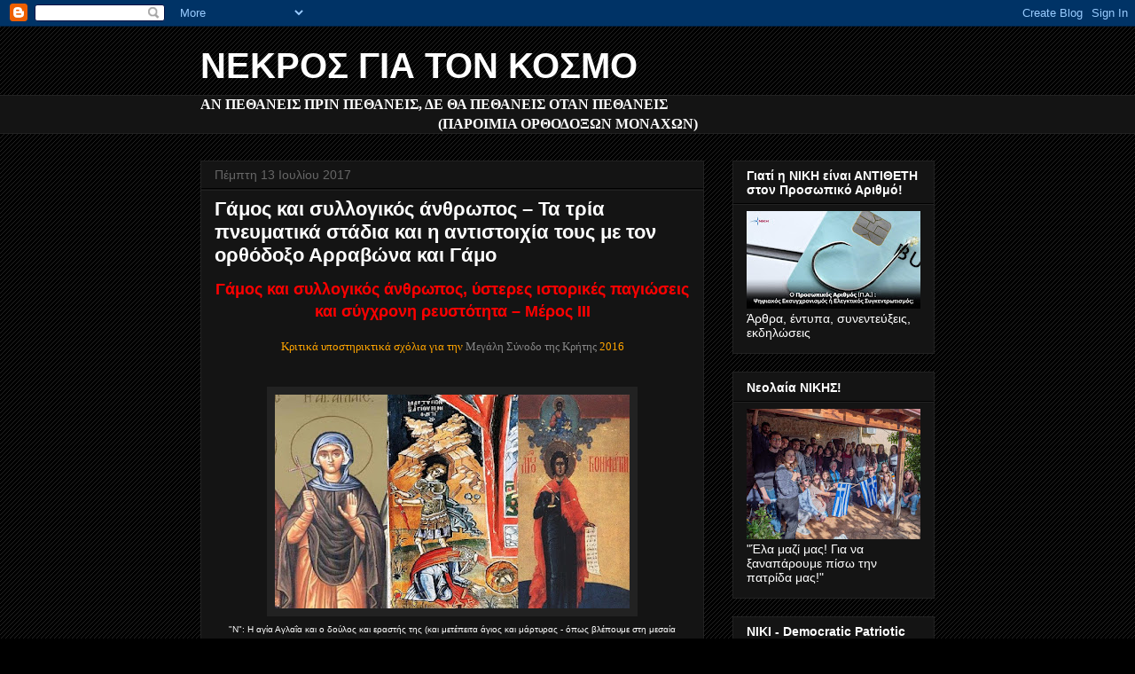

--- FILE ---
content_type: text/html; charset=UTF-8
request_url: https://o-nekros.blogspot.com/2017/07/blog-post_13.html
body_size: 62167
content:
<!DOCTYPE html>
<html class='v2' dir='ltr' lang='el'>
<head>
<link href='https://www.blogger.com/static/v1/widgets/4128112664-css_bundle_v2.css' rel='stylesheet' type='text/css'/>
<meta content='width=1100' name='viewport'/>
<meta content='text/html; charset=UTF-8' http-equiv='Content-Type'/>
<meta content='blogger' name='generator'/>
<link href='https://o-nekros.blogspot.com/favicon.ico' rel='icon' type='image/x-icon'/>
<link href='http://o-nekros.blogspot.com/2017/07/blog-post_13.html' rel='canonical'/>
<link rel="alternate" type="application/atom+xml" title="ΝΕΚΡΟΣ ΓΙΑ ΤΟΝ ΚΟΣΜΟ - Atom" href="https://o-nekros.blogspot.com/feeds/posts/default" />
<link rel="alternate" type="application/rss+xml" title="ΝΕΚΡΟΣ ΓΙΑ ΤΟΝ ΚΟΣΜΟ - RSS" href="https://o-nekros.blogspot.com/feeds/posts/default?alt=rss" />
<link rel="service.post" type="application/atom+xml" title="ΝΕΚΡΟΣ ΓΙΑ ΤΟΝ ΚΟΣΜΟ - Atom" href="https://www.blogger.com/feeds/5254418094195071051/posts/default" />

<link rel="alternate" type="application/atom+xml" title="ΝΕΚΡΟΣ ΓΙΑ ΤΟΝ ΚΟΣΜΟ - Atom" href="https://o-nekros.blogspot.com/feeds/5141356928309916994/comments/default" />
<!--Can't find substitution for tag [blog.ieCssRetrofitLinks]-->
<link href='https://blogger.googleusercontent.com/img/b/R29vZ2xl/AVvXsEjypqfUYaYwlEuBpf55nnesSJ8DtYX1jkTyH3k8wHRq3Qk6OJg2BiQnT9X5HWqqGlSpdRUT-ZrYtFsnB0YfOgSBr4YdKsNMbJbHK7bY2P7ZTfT_QP9zBVK29t-f5r_I3vlH7cOtoioRN7M/s400/AgiaAglaia01.jpg' rel='image_src'/>
<meta content='http://o-nekros.blogspot.com/2017/07/blog-post_13.html' property='og:url'/>
<meta content='Γάμος και συλλογικός άνθρωπος – Τα τρία πνευματικά στάδια και η αντιστοιχία τους με τον ορθόδοξο Αρραβώνα και Γάμο' property='og:title'/>
<meta content='  Γάμος και συλλογικός άνθρωπος, ύστερες ιστορικές παγιώσεις και σύγχρονη ρευστότητα – Μέρος ΙΙΙ      Κριτικά υποστηρικτικά σχόλια για την Μ...' property='og:description'/>
<meta content='https://blogger.googleusercontent.com/img/b/R29vZ2xl/AVvXsEjypqfUYaYwlEuBpf55nnesSJ8DtYX1jkTyH3k8wHRq3Qk6OJg2BiQnT9X5HWqqGlSpdRUT-ZrYtFsnB0YfOgSBr4YdKsNMbJbHK7bY2P7ZTfT_QP9zBVK29t-f5r_I3vlH7cOtoioRN7M/w1200-h630-p-k-no-nu/AgiaAglaia01.jpg' property='og:image'/>
<title>ΝΕΚΡΟΣ ΓΙΑ ΤΟΝ ΚΟΣΜΟ: Γάμος και συλλογικός άνθρωπος &#8211; Τα τρία πνευματικά στάδια και η αντιστοιχία τους με τον ορθόδοξο Αρραβώνα και Γάμο</title>
<style id='page-skin-1' type='text/css'><!--
/*
-----------------------------------------------
Blogger Template Style
Name:     Awesome Inc.
Designer: Tina Chen
URL:      tinachen.org
----------------------------------------------- */
/* Content
----------------------------------------------- */
body {
font: normal normal 13px Arial, Tahoma, Helvetica, FreeSans, sans-serif;
color: #ffffff;
background: #000000 url(//www.blogblog.com/1kt/awesomeinc/body_background_dark.png) repeat scroll top left;
}
html body .content-outer {
min-width: 0;
max-width: 100%;
width: 100%;
}
a:link {
text-decoration: none;
color: #888888;
}
a:visited {
text-decoration: none;
color: #444444;
}
a:hover {
text-decoration: underline;
color: #cccccc;
}
.body-fauxcolumn-outer .cap-top {
position: absolute;
z-index: 1;
height: 276px;
width: 100%;
background: transparent none repeat-x scroll top left;
_background-image: none;
}
/* Columns
----------------------------------------------- */
.content-inner {
padding: 0;
}
.header-inner .section {
margin: 0 16px;
}
.tabs-inner .section {
margin: 0 16px;
}
.main-inner {
padding-top: 30px;
}
.main-inner .column-center-inner,
.main-inner .column-left-inner,
.main-inner .column-right-inner {
padding: 0 5px;
}
*+html body .main-inner .column-center-inner {
margin-top: -30px;
}
#layout .main-inner .column-center-inner {
margin-top: 0;
}
/* Header
----------------------------------------------- */
.header-outer {
margin: 0 0 0 0;
background: transparent none repeat scroll 0 0;
}
.Header h1 {
font: normal bold 40px Arial, Tahoma, Helvetica, FreeSans, sans-serif;
color: #ffffff;
text-shadow: 0 0 -1px #000000;
}
.Header h1 a {
color: #ffffff;
}
.Header .description {
font: normal normal 14px Georgia, Utopia, 'Palatino Linotype', Palatino, serif;;
color: #ffff00;
}
.header-inner .Header .titlewrapper,
.header-inner .Header .descriptionwrapper {
padding-left: 0;
padding-right: 0;
margin-bottom: 0;
}
.header-inner .Header .titlewrapper {
padding-top: 22px;
}
/* Tabs
----------------------------------------------- */
.tabs-outer {
overflow: hidden;
position: relative;
background: #141414 none repeat scroll 0 0;
}
#layout .tabs-outer {
overflow: visible;
}
.tabs-cap-top, .tabs-cap-bottom {
position: absolute;
width: 100%;
border-top: 1px solid #222222;
}
.tabs-cap-bottom {
bottom: 0;
}
.tabs-inner .widget li a {
display: inline-block;
margin: 0;
padding: .6em 1.5em;
font: normal bold 14px Arial, Tahoma, Helvetica, FreeSans, sans-serif;
color: #ffffff;
border-top: 1px solid #222222;
border-bottom: 1px solid #222222;
border-left: 1px solid #222222;
height: 16px;
line-height: 16px;
}
.tabs-inner .widget li:last-child a {
border-right: 1px solid #222222;
}
.tabs-inner .widget li.selected a, .tabs-inner .widget li a:hover {
background: #444444 none repeat-x scroll 0 -100px;
color: #ffffff;
}
/* Headings
----------------------------------------------- */
h2 {
font: normal bold 14px Arial, Tahoma, Helvetica, FreeSans, sans-serif;
color: #ffffff;
}
/* Widgets
----------------------------------------------- */
.main-inner .section {
margin: 0 27px;
padding: 0;
}
.main-inner .column-left-outer,
.main-inner .column-right-outer {
margin-top: 0;
}
#layout .main-inner .column-left-outer,
#layout .main-inner .column-right-outer {
margin-top: 0;
}
.main-inner .column-left-inner,
.main-inner .column-right-inner {
background: transparent none repeat 0 0;
-moz-box-shadow: 0 0 0 rgba(0, 0, 0, .2);
-webkit-box-shadow: 0 0 0 rgba(0, 0, 0, .2);
-goog-ms-box-shadow: 0 0 0 rgba(0, 0, 0, .2);
box-shadow: 0 0 0 rgba(0, 0, 0, .2);
-moz-border-radius: 0;
-webkit-border-radius: 0;
-goog-ms-border-radius: 0;
border-radius: 0;
}
#layout .main-inner .column-left-inner,
#layout .main-inner .column-right-inner {
margin-top: 0;
}
.sidebar .widget {
font: normal normal 14px Arial, Tahoma, Helvetica, FreeSans, sans-serif;
color: #ffffff;
}
.sidebar .widget a:link {
color: #888888;
}
.sidebar .widget a:visited {
color: #444444;
}
.sidebar .widget a:hover {
color: #cccccc;
}
.sidebar .widget h2 {
text-shadow: 0 0 -1px #000000;
}
.main-inner .widget {
background-color: #141414;
border: 1px solid #222222;
padding: 0 15px 15px;
margin: 20px -16px;
-moz-box-shadow: 0 0 0 rgba(0, 0, 0, .2);
-webkit-box-shadow: 0 0 0 rgba(0, 0, 0, .2);
-goog-ms-box-shadow: 0 0 0 rgba(0, 0, 0, .2);
box-shadow: 0 0 0 rgba(0, 0, 0, .2);
-moz-border-radius: 0;
-webkit-border-radius: 0;
-goog-ms-border-radius: 0;
border-radius: 0;
}
.main-inner .widget h2 {
margin: 0 -15px;
padding: .6em 15px .5em;
border-bottom: 1px solid #000000;
}
.footer-inner .widget h2 {
padding: 0 0 .4em;
border-bottom: 1px solid #000000;
}
.main-inner .widget h2 + div, .footer-inner .widget h2 + div {
border-top: 1px solid #222222;
padding-top: 8px;
}
.main-inner .widget .widget-content {
margin: 0 -15px;
padding: 7px 15px 0;
}
.main-inner .widget ul, .main-inner .widget #ArchiveList ul.flat {
margin: -8px -15px 0;
padding: 0;
list-style: none;
}
.main-inner .widget #ArchiveList {
margin: -8px 0 0;
}
.main-inner .widget ul li, .main-inner .widget #ArchiveList ul.flat li {
padding: .5em 15px;
text-indent: 0;
color: #666666;
border-top: 1px solid #222222;
border-bottom: 1px solid #000000;
}
.main-inner .widget #ArchiveList ul li {
padding-top: .25em;
padding-bottom: .25em;
}
.main-inner .widget ul li:first-child, .main-inner .widget #ArchiveList ul.flat li:first-child {
border-top: none;
}
.main-inner .widget ul li:last-child, .main-inner .widget #ArchiveList ul.flat li:last-child {
border-bottom: none;
}
.post-body {
position: relative;
}
.main-inner .widget .post-body ul {
padding: 0 2.5em;
margin: .5em 0;
list-style: disc;
}
.main-inner .widget .post-body ul li {
padding: 0.25em 0;
margin-bottom: .25em;
color: #ffffff;
border: none;
}
.footer-inner .widget ul {
padding: 0;
list-style: none;
}
.widget .zippy {
color: #666666;
}
/* Posts
----------------------------------------------- */
body .main-inner .Blog {
padding: 0;
margin-bottom: 1em;
background-color: transparent;
border: none;
-moz-box-shadow: 0 0 0 rgba(0, 0, 0, 0);
-webkit-box-shadow: 0 0 0 rgba(0, 0, 0, 0);
-goog-ms-box-shadow: 0 0 0 rgba(0, 0, 0, 0);
box-shadow: 0 0 0 rgba(0, 0, 0, 0);
}
.main-inner .section:last-child .Blog:last-child {
padding: 0;
margin-bottom: 1em;
}
.main-inner .widget h2.date-header {
margin: 0 -15px 1px;
padding: 0 0 0 0;
font: normal normal 14px Arial, Tahoma, Helvetica, FreeSans, sans-serif;
color: #666666;
background: transparent none no-repeat scroll top left;
border-top: 0 solid #222222;
border-bottom: 1px solid #000000;
-moz-border-radius-topleft: 0;
-moz-border-radius-topright: 0;
-webkit-border-top-left-radius: 0;
-webkit-border-top-right-radius: 0;
border-top-left-radius: 0;
border-top-right-radius: 0;
position: static;
bottom: 100%;
right: 15px;
text-shadow: 0 0 -1px #000000;
}
.main-inner .widget h2.date-header span {
font: normal normal 14px Arial, Tahoma, Helvetica, FreeSans, sans-serif;
display: block;
padding: .5em 15px;
border-left: 0 solid #222222;
border-right: 0 solid #222222;
}
.date-outer {
position: relative;
margin: 30px 0 20px;
padding: 0 15px;
background-color: #141414;
border: 1px solid #222222;
-moz-box-shadow: 0 0 0 rgba(0, 0, 0, .2);
-webkit-box-shadow: 0 0 0 rgba(0, 0, 0, .2);
-goog-ms-box-shadow: 0 0 0 rgba(0, 0, 0, .2);
box-shadow: 0 0 0 rgba(0, 0, 0, .2);
-moz-border-radius: 0;
-webkit-border-radius: 0;
-goog-ms-border-radius: 0;
border-radius: 0;
}
.date-outer:first-child {
margin-top: 0;
}
.date-outer:last-child {
margin-bottom: 20px;
-moz-border-radius-bottomleft: 0;
-moz-border-radius-bottomright: 0;
-webkit-border-bottom-left-radius: 0;
-webkit-border-bottom-right-radius: 0;
-goog-ms-border-bottom-left-radius: 0;
-goog-ms-border-bottom-right-radius: 0;
border-bottom-left-radius: 0;
border-bottom-right-radius: 0;
}
.date-posts {
margin: 0 -15px;
padding: 0 15px;
clear: both;
}
.post-outer, .inline-ad {
border-top: 1px solid #222222;
margin: 0 -15px;
padding: 15px 15px;
}
.post-outer {
padding-bottom: 10px;
}
.post-outer:first-child {
padding-top: 0;
border-top: none;
}
.post-outer:last-child, .inline-ad:last-child {
border-bottom: none;
}
.post-body {
position: relative;
}
.post-body img {
padding: 8px;
background: #222222;
border: 1px solid transparent;
-moz-box-shadow: 0 0 0 rgba(0, 0, 0, .2);
-webkit-box-shadow: 0 0 0 rgba(0, 0, 0, .2);
box-shadow: 0 0 0 rgba(0, 0, 0, .2);
-moz-border-radius: 0;
-webkit-border-radius: 0;
border-radius: 0;
}
h3.post-title, h4 {
font: normal bold 22px Arial, Tahoma, Helvetica, FreeSans, sans-serif;
color: #ffffff;
}
h3.post-title a {
font: normal bold 22px Arial, Tahoma, Helvetica, FreeSans, sans-serif;
color: #ffffff;
}
h3.post-title a:hover {
color: #cccccc;
text-decoration: underline;
}
.post-header {
margin: 0 0 1em;
}
.post-body {
line-height: 1.4;
}
.post-outer h2 {
color: #ffffff;
}
.post-footer {
margin: 1.5em 0 0;
}
#blog-pager {
padding: 15px;
font-size: 120%;
background-color: #141414;
border: 1px solid #222222;
-moz-box-shadow: 0 0 0 rgba(0, 0, 0, .2);
-webkit-box-shadow: 0 0 0 rgba(0, 0, 0, .2);
-goog-ms-box-shadow: 0 0 0 rgba(0, 0, 0, .2);
box-shadow: 0 0 0 rgba(0, 0, 0, .2);
-moz-border-radius: 0;
-webkit-border-radius: 0;
-goog-ms-border-radius: 0;
border-radius: 0;
-moz-border-radius-topleft: 0;
-moz-border-radius-topright: 0;
-webkit-border-top-left-radius: 0;
-webkit-border-top-right-radius: 0;
-goog-ms-border-top-left-radius: 0;
-goog-ms-border-top-right-radius: 0;
border-top-left-radius: 0;
border-top-right-radius-topright: 0;
margin-top: 1em;
}
.blog-feeds, .post-feeds {
margin: 1em 0;
text-align: center;
color: #ffffff;
}
.blog-feeds a, .post-feeds a {
color: #888888;
}
.blog-feeds a:visited, .post-feeds a:visited {
color: #444444;
}
.blog-feeds a:hover, .post-feeds a:hover {
color: #cccccc;
}
.post-outer .comments {
margin-top: 2em;
}
/* Comments
----------------------------------------------- */
.comments .comments-content .icon.blog-author {
background-repeat: no-repeat;
background-image: url([data-uri]);
}
.comments .comments-content .loadmore a {
border-top: 1px solid #222222;
border-bottom: 1px solid #222222;
}
.comments .continue {
border-top: 2px solid #222222;
}
/* Footer
----------------------------------------------- */
.footer-outer {
margin: -0 0 -1px;
padding: 0 0 0;
color: #ffffff;
overflow: hidden;
}
.footer-fauxborder-left {
border-top: 1px solid #222222;
background: #141414 none repeat scroll 0 0;
-moz-box-shadow: 0 0 0 rgba(0, 0, 0, .2);
-webkit-box-shadow: 0 0 0 rgba(0, 0, 0, .2);
-goog-ms-box-shadow: 0 0 0 rgba(0, 0, 0, .2);
box-shadow: 0 0 0 rgba(0, 0, 0, .2);
margin: 0 -0;
}
/* Mobile
----------------------------------------------- */
body.mobile {
background-size: auto;
}
.mobile .body-fauxcolumn-outer {
background: transparent none repeat scroll top left;
}
*+html body.mobile .main-inner .column-center-inner {
margin-top: 0;
}
.mobile .main-inner .widget {
padding: 0 0 15px;
}
.mobile .main-inner .widget h2 + div,
.mobile .footer-inner .widget h2 + div {
border-top: none;
padding-top: 0;
}
.mobile .footer-inner .widget h2 {
padding: 0.5em 0;
border-bottom: none;
}
.mobile .main-inner .widget .widget-content {
margin: 0;
padding: 7px 0 0;
}
.mobile .main-inner .widget ul,
.mobile .main-inner .widget #ArchiveList ul.flat {
margin: 0 -15px 0;
}
.mobile .main-inner .widget h2.date-header {
right: 0;
}
.mobile .date-header span {
padding: 0.4em 0;
}
.mobile .date-outer:first-child {
margin-bottom: 0;
border: 1px solid #222222;
-moz-border-radius-topleft: 0;
-moz-border-radius-topright: 0;
-webkit-border-top-left-radius: 0;
-webkit-border-top-right-radius: 0;
-goog-ms-border-top-left-radius: 0;
-goog-ms-border-top-right-radius: 0;
border-top-left-radius: 0;
border-top-right-radius: 0;
}
.mobile .date-outer {
border-color: #222222;
border-width: 0 1px 1px;
}
.mobile .date-outer:last-child {
margin-bottom: 0;
}
.mobile .main-inner {
padding: 0;
}
.mobile .header-inner .section {
margin: 0;
}
.mobile .post-outer, .mobile .inline-ad {
padding: 5px 0;
}
.mobile .tabs-inner .section {
margin: 0 10px;
}
.mobile .main-inner .widget h2 {
margin: 0;
padding: 0;
}
.mobile .main-inner .widget h2.date-header span {
padding: 0;
}
.mobile .main-inner .widget .widget-content {
margin: 0;
padding: 7px 0 0;
}
.mobile #blog-pager {
border: 1px solid transparent;
background: #141414 none repeat scroll 0 0;
}
.mobile .main-inner .column-left-inner,
.mobile .main-inner .column-right-inner {
background: transparent none repeat 0 0;
-moz-box-shadow: none;
-webkit-box-shadow: none;
-goog-ms-box-shadow: none;
box-shadow: none;
}
.mobile .date-posts {
margin: 0;
padding: 0;
}
.mobile .footer-fauxborder-left {
margin: 0;
border-top: inherit;
}
.mobile .main-inner .section:last-child .Blog:last-child {
margin-bottom: 0;
}
.mobile-index-contents {
color: #ffffff;
}
.mobile .mobile-link-button {
background: #888888 none repeat scroll 0 0;
}
.mobile-link-button a:link, .mobile-link-button a:visited {
color: #ffffff;
}
.mobile .tabs-inner .PageList .widget-content {
background: transparent;
border-top: 1px solid;
border-color: #222222;
color: #ffffff;
}
.mobile .tabs-inner .PageList .widget-content .pagelist-arrow {
border-left: 1px solid #222222;
}

--></style>
<style id='template-skin-1' type='text/css'><!--
body {
min-width: 860px;
}
.content-outer, .content-fauxcolumn-outer, .region-inner {
min-width: 860px;
max-width: 860px;
_width: 860px;
}
.main-inner .columns {
padding-left: 0px;
padding-right: 260px;
}
.main-inner .fauxcolumn-center-outer {
left: 0px;
right: 260px;
/* IE6 does not respect left and right together */
_width: expression(this.parentNode.offsetWidth -
parseInt("0px") -
parseInt("260px") + 'px');
}
.main-inner .fauxcolumn-left-outer {
width: 0px;
}
.main-inner .fauxcolumn-right-outer {
width: 260px;
}
.main-inner .column-left-outer {
width: 0px;
right: 100%;
margin-left: -0px;
}
.main-inner .column-right-outer {
width: 260px;
margin-right: -260px;
}
#layout {
min-width: 0;
}
#layout .content-outer {
min-width: 0;
width: 800px;
}
#layout .region-inner {
min-width: 0;
width: auto;
}
body#layout div.add_widget {
padding: 8px;
}
body#layout div.add_widget a {
margin-left: 32px;
}
--></style>
<link href='https://www.blogger.com/dyn-css/authorization.css?targetBlogID=5254418094195071051&amp;zx=22ff0b01-3d66-4a85-92bd-d8529141782e' media='none' onload='if(media!=&#39;all&#39;)media=&#39;all&#39;' rel='stylesheet'/><noscript><link href='https://www.blogger.com/dyn-css/authorization.css?targetBlogID=5254418094195071051&amp;zx=22ff0b01-3d66-4a85-92bd-d8529141782e' rel='stylesheet'/></noscript>
<meta name='google-adsense-platform-account' content='ca-host-pub-1556223355139109'/>
<meta name='google-adsense-platform-domain' content='blogspot.com'/>

</head>
<body class='loading variant-dark'>
<div class='navbar section' id='navbar' name='Navbar'><div class='widget Navbar' data-version='1' id='Navbar1'><script type="text/javascript">
    function setAttributeOnload(object, attribute, val) {
      if(window.addEventListener) {
        window.addEventListener('load',
          function(){ object[attribute] = val; }, false);
      } else {
        window.attachEvent('onload', function(){ object[attribute] = val; });
      }
    }
  </script>
<div id="navbar-iframe-container"></div>
<script type="text/javascript" src="https://apis.google.com/js/platform.js"></script>
<script type="text/javascript">
      gapi.load("gapi.iframes:gapi.iframes.style.bubble", function() {
        if (gapi.iframes && gapi.iframes.getContext) {
          gapi.iframes.getContext().openChild({
              url: 'https://www.blogger.com/navbar/5254418094195071051?po\x3d5141356928309916994\x26origin\x3dhttps://o-nekros.blogspot.com',
              where: document.getElementById("navbar-iframe-container"),
              id: "navbar-iframe"
          });
        }
      });
    </script><script type="text/javascript">
(function() {
var script = document.createElement('script');
script.type = 'text/javascript';
script.src = '//pagead2.googlesyndication.com/pagead/js/google_top_exp.js';
var head = document.getElementsByTagName('head')[0];
if (head) {
head.appendChild(script);
}})();
</script>
</div></div>
<div class='body-fauxcolumns'>
<div class='fauxcolumn-outer body-fauxcolumn-outer'>
<div class='cap-top'>
<div class='cap-left'></div>
<div class='cap-right'></div>
</div>
<div class='fauxborder-left'>
<div class='fauxborder-right'></div>
<div class='fauxcolumn-inner'>
</div>
</div>
<div class='cap-bottom'>
<div class='cap-left'></div>
<div class='cap-right'></div>
</div>
</div>
</div>
<div class='content'>
<div class='content-fauxcolumns'>
<div class='fauxcolumn-outer content-fauxcolumn-outer'>
<div class='cap-top'>
<div class='cap-left'></div>
<div class='cap-right'></div>
</div>
<div class='fauxborder-left'>
<div class='fauxborder-right'></div>
<div class='fauxcolumn-inner'>
</div>
</div>
<div class='cap-bottom'>
<div class='cap-left'></div>
<div class='cap-right'></div>
</div>
</div>
</div>
<div class='content-outer'>
<div class='content-cap-top cap-top'>
<div class='cap-left'></div>
<div class='cap-right'></div>
</div>
<div class='fauxborder-left content-fauxborder-left'>
<div class='fauxborder-right content-fauxborder-right'></div>
<div class='content-inner'>
<header>
<div class='header-outer'>
<div class='header-cap-top cap-top'>
<div class='cap-left'></div>
<div class='cap-right'></div>
</div>
<div class='fauxborder-left header-fauxborder-left'>
<div class='fauxborder-right header-fauxborder-right'></div>
<div class='region-inner header-inner'>
<div class='header section' id='header' name='Κεφαλίδα'><div class='widget Header' data-version='1' id='Header1'>
<div id='header-inner'>
<div class='titlewrapper'>
<h1 class='title'>
<a href='https://o-nekros.blogspot.com/'>
ΝΕΚΡΟΣ ΓΙΑ ΤΟΝ ΚΟΣΜΟ
</a>
</h1>
</div>
<div class='descriptionwrapper'>
<p class='description'><span>
</span></p>
</div>
</div>
</div></div>
</div>
</div>
<div class='header-cap-bottom cap-bottom'>
<div class='cap-left'></div>
<div class='cap-right'></div>
</div>
</div>
</header>
<div class='tabs-outer'>
<div class='tabs-cap-top cap-top'>
<div class='cap-left'></div>
<div class='cap-right'></div>
</div>
<div class='fauxborder-left tabs-fauxborder-left'>
<div class='fauxborder-right tabs-fauxborder-right'></div>
<div class='region-inner tabs-inner'>
<div class='tabs section' id='crosscol' name='Σε όλες τις στήλες'><div class='widget Text' data-version='1' id='Text1'>
<div class='widget-content'>
<!--[if gte mso 9]><xml>  <w:worddocument>   <w:view>Normal</w:View>   <w:zoom>0</w:Zoom>   <w:compatibility>    <w:breakwrappedtables/>    <w:snaptogridincell/>    <w:applybreakingrules/>    <w:wraptextwithpunct/>    <w:useasianbreakrules/>    <w:usefelayout/>   </w:Compatibility>   <w:browserlevel>MicrosoftInternetExplorer4</w:BrowserLevel>  </w:WordDocument> </xml><![endif]--><style> <!--  /* Font Definitions */  @font-face 	{font-family:SimSun; 	panose-1:2 1 6 0 3 1 1 1 1 1; 	mso-font-alt:宋体; 	mso-font-charset:134; 	mso-generic-font-family:auto; 	mso-font-pitch:variable; 	mso-font-signature:3 680460288 22 0 262145 0;} @font-face 	{font-family:"\@SimSun"; 	panose-1:2 1 6 0 3 1 1 1 1 1; 	mso-font-charset:134; 	mso-generic-font-family:auto; 	mso-font-pitch:variable; 	mso-font-signature:3 680460288 22 0 262145 0;}  /* Style Definitions */  p.MsoNormal, li.MsoNormal, div.MsoNormal 	{mso-style-parent:""; 	margin:0cm; 	margin-bottom:.0001pt; 	mso-pagination:widow-orphan; 	font-size:12.0pt; 	font-family:"Times New Roman"; 	mso-fareast-font-family:SimSun;} @page Section1 	{size:595.3pt 841.9pt; 	margin:72.0pt 90.0pt 72.0pt 90.0pt; 	mso-header-margin:35.4pt; 	mso-footer-margin:35.4pt; 	mso-paper-source:0;} div.Section1 	{page:Section1;} --> </style><!--[if gte mso 10]> <style>  /* Style Definitions */  table.MsoNormalTable 	{mso-style-name:"Κανονικός πίνακας"; 	mso-tstyle-rowband-size:0; 	mso-tstyle-colband-size:0; 	mso-style-noshow:yes; 	mso-style-parent:""; 	mso-padding-alt:0cm 5.4pt 0cm 5.4pt; 	mso-para-margin:0cm; 	mso-para-margin-bottom:.0001pt; 	mso-pagination:widow-orphan; 	font-size:10.0pt; 	font-family:"Times New Roman"; 	mso-fareast-font-family:"Times New Roman";} </style> <![endif]--><!--[if gte mso 9]><xml>  <w:worddocument>   <w:view>Normal</w:View>   <w:zoom>0</w:Zoom>   <w:compatibility>    <w:breakwrappedtables/>    <w:snaptogridincell/>    <w:applybreakingrules/>    <w:wraptextwithpunct/>    <w:useasianbreakrules/>    <w:usefelayout/>   </w:Compatibility>   <w:browserlevel>MicrosoftInternetExplorer4</w:BrowserLevel>  </w:WordDocument> </xml><![endif]--><style> <!--  /* Font Definitions */  @font-face 	{font-family:SimSun; 	panose-1:2 1 6 0 3 1 1 1 1 1; 	mso-font-alt:宋体; 	mso-font-charset:134; 	mso-generic-font-family:auto; 	mso-font-pitch:variable; 	mso-font-signature:3 680460288 22 0 262145 0;} @font-face 	{font-family:"\@SimSun"; 	panose-1:2 1 6 0 3 1 1 1 1 1; 	mso-font-charset:134; 	mso-generic-font-family:auto; 	mso-font-pitch:variable; 	mso-font-signature:3 680460288 22 0 262145 0;}  /* Style Definitions */  p.MsoNormal, li.MsoNormal, div.MsoNormal 	{mso-style-parent:""; 	margin:0cm; 	margin-bottom:.0001pt; 	mso-pagination:widow-orphan; 	font-size:12.0pt; 	font-family:"Times New Roman"; 	mso-fareast-font-family:SimSun;} @page Section1 	{size:595.3pt 841.9pt; 	margin:72.0pt 90.0pt 72.0pt 90.0pt; 	mso-header-margin:35.4pt; 	mso-footer-margin:35.4pt; 	mso-paper-source:0;} div.Section1 	{page:Section1;} --> </style><!--[if gte mso 10]> <style>  /* Style Definitions */  table.MsoNormalTable 	{mso-style-name:"Κανονικός πίνακας"; 	mso-tstyle-rowband-size:0; 	mso-tstyle-colband-size:0; 	mso-style-noshow:yes; 	mso-style-parent:""; 	mso-padding-alt:0cm 5.4pt 0cm 5.4pt; 	mso-para-margin:0cm; 	mso-para-margin-bottom:.0001pt; 	mso-pagination:widow-orphan; 	font-size:10.0pt; 	font-family:"Times New Roman"; 	mso-fareast-font-family:"Times New Roman";} </style> <![endif]--><!--[if gte mso 9]><xml>  <w:worddocument>   <w:view>Normal</w:View>   <w:zoom>0</w:Zoom>   <w:compatibility>    <w:breakwrappedtables/>    <w:snaptogridincell/>    <w:applybreakingrules/>    <w:wraptextwithpunct/>    <w:useasianbreakrules/>    <w:usefelayout/>   </w:Compatibility>   <w:browserlevel>MicrosoftInternetExplorer4</w:BrowserLevel>  </w:WordDocument> </xml><![endif]--><style> <!--  /* Font Definitions */  @font-face 	{font-family:SimSun; 	panose-1:2 1 6 0 3 1 1 1 1 1; 	mso-font-alt:宋体; 	mso-font-charset:134; 	mso-generic-font-family:auto; 	mso-font-pitch:variable; 	mso-font-signature:3 680460288 22 0 262145 0;} @font-face 	{font-family:"\@SimSun"; 	panose-1:2 1 6 0 3 1 1 1 1 1; 	mso-font-charset:134; 	mso-generic-font-family:auto; 	mso-font-pitch:variable; 	mso-font-signature:3 680460288 22 0 262145 0;}  /* Style Definitions */  p.MsoNormal, li.MsoNormal, div.MsoNormal 	{mso-style-parent:""; 	margin:0cm; 	margin-bottom:.0001pt; 	mso-pagination:widow-orphan; 	font-size:12.0pt; 	font-family:"Times New Roman"; 	mso-fareast-font-family:SimSun;} @page Section1 	{size:595.3pt 841.9pt; 	margin:72.0pt 90.0pt 72.0pt 90.0pt; 	mso-header-margin:35.4pt; 	mso-footer-margin:35.4pt; 	mso-paper-source:0;} div.Section1 	{page:Section1;} --> </style><!--[if gte mso 10]> <style>  /* Style Definitions */  table.MsoNormalTable 	{mso-style-name:"Κανονικός πίνακας"; 	mso-tstyle-rowband-size:0; 	mso-tstyle-colband-size:0; 	mso-style-noshow:yes; 	mso-style-parent:""; 	mso-padding-alt:0cm 5.4pt 0cm 5.4pt; 	mso-para-margin:0cm; 	mso-para-margin-bottom:.0001pt; 	mso-pagination:widow-orphan; 	font-size:10.0pt; 	font-family:"Times New Roman"; 	mso-fareast-font-family:"Times New Roman";} </style> <![endif]--><!--[if gte mso 9]><xml>  <w:worddocument>   <w:view>Normal</w:View>   <w:zoom>0</w:Zoom>   <w:compatibility>    <w:breakwrappedtables/>    <w:snaptogridincell/>    <w:applybreakingrules/>    <w:wraptextwithpunct/>    <w:useasianbreakrules/>    <w:usefelayout/>   </w:Compatibility>   <w:browserlevel>MicrosoftInternetExplorer4</w:BrowserLevel>  </w:WordDocument> </xml><![endif]--><style> <!--  /* Font Definitions */  @font-face 	{font-family:SimSun; 	panose-1:2 1 6 0 3 1 1 1 1 1; 	mso-font-alt:宋体; 	mso-font-charset:134; 	mso-generic-font-family:auto; 	mso-font-pitch:variable; 	mso-font-signature:3 680460288 22 0 262145 0;} @font-face 	{font-family:"\@SimSun"; 	panose-1:2 1 6 0 3 1 1 1 1 1; 	mso-font-charset:134; 	mso-generic-font-family:auto; 	mso-font-pitch:variable; 	mso-font-signature:3 680460288 22 0 262145 0;}  /* Style Definitions */  p.MsoNormal, li.MsoNormal, div.MsoNormal 	{mso-style-parent:""; 	margin:0cm; 	margin-bottom:.0001pt; 	mso-pagination:widow-orphan; 	font-size:12.0pt; 	font-family:"Times New Roman"; 	mso-fareast-font-family:SimSun;} @page Section1 	{size:595.3pt 841.9pt; 	margin:72.0pt 90.0pt 72.0pt 90.0pt; 	mso-header-margin:35.4pt; 	mso-footer-margin:35.4pt; 	mso-paper-source:0;} div.Section1 	{page:Section1;} --> </style><!--[if gte mso 10]> <style>  /* Style Definitions */  table.MsoNormalTable 	{mso-style-name:"Κανονικός πίνακας"; 	mso-tstyle-rowband-size:0; 	mso-tstyle-colband-size:0; 	mso-style-noshow:yes; 	mso-style-parent:""; 	mso-padding-alt:0cm 5.4pt 0cm 5.4pt; 	mso-para-margin:0cm; 	mso-para-margin-bottom:.0001pt; 	mso-pagination:widow-orphan; 	font-size:10.0pt; 	font-family:"Times New Roman"; 	mso-fareast-font-family:"Times New Roman";} </style> <![endif]--><!--[if gte mso 9]><xml>  <w:worddocument>   <w:view>Normal</w:View>   <w:zoom>0</w:Zoom>   <w:compatibility>    <w:breakwrappedtables/>    <w:snaptogridincell/>    <w:applybreakingrules/>    <w:wraptextwithpunct/>    <w:useasianbreakrules/>    <w:usefelayout/>   </w:Compatibility>   <w:browserlevel>MicrosoftInternetExplorer4</w:BrowserLevel>  </w:WordDocument> </xml><![endif]--><style> <!--  /* Font Definitions */  @font-face 	{font-family:SimSun; 	panose-1:2 1 6 0 3 1 1 1 1 1; 	mso-font-alt:宋体; 	mso-font-charset:134; 	mso-generic-font-family:auto; 	mso-font-pitch:variable; 	mso-font-signature:3 680460288 22 0 262145 0;} @font-face 	{font-family:"\@SimSun"; 	panose-1:2 1 6 0 3 1 1 1 1 1; 	mso-font-charset:134; 	mso-generic-font-family:auto; 	mso-font-pitch:variable; 	mso-font-signature:3 680460288 22 0 262145 0;} @font-face 	{font-family:"Palatino Linotype"; 	panose-1:2 4 5 2 5 5 5 3 3 4; 	mso-font-charset:161; 	mso-generic-font-family:roman; 	mso-font-pitch:variable; 	mso-font-signature:-536870265 1073741843 0 0 415 0;}  /* Style Definitions */  p.MsoNormal, li.MsoNormal, div.MsoNormal 	{mso-style-parent:""; 	margin:0cm; 	margin-bottom:.0001pt; 	mso-pagination:widow-orphan; 	font-size:12.0pt; 	font-family:"Times New Roman"; 	mso-fareast-font-family:SimSun;} @page Section1 	{size:595.3pt 841.9pt; 	margin:72.0pt 90.0pt 72.0pt 90.0pt; 	mso-header-margin:35.4pt; 	mso-footer-margin:35.4pt; 	mso-paper-source:0;} div.Section1 	{page:Section1;} --> </style><!--[if gte mso 10]> <style>  /* Style Definitions */  table.MsoNormalTable 	{mso-style-name:"Κανονικός πίνακας"; 	mso-tstyle-rowband-size:0; 	mso-tstyle-colband-size:0; 	mso-style-noshow:yes; 	mso-style-parent:""; 	mso-padding-alt:0cm 5.4pt 0cm 5.4pt; 	mso-para-margin:0cm; 	mso-para-margin-bottom:.0001pt; 	mso-pagination:widow-orphan; 	font-size:10.0pt; 	font-family:"Times New Roman"; 	mso-fareast-font-family:"Times New Roman";} </style> <![endif]-->  <p class="MsoNormal" style="text-align: justify;"><b><span style="font-family: &quot;Palatino Linotype&quot;;">ΑΝ ΠΕΘΑΝΕΙΣ ΠΡΙΝ ΠΕΘΑΝΕΙΣ, ΔΕ ΘΑ ΠΕΘΑΝΕΙΣ ΟΤΑΝ ΠΕΘΑΝΕΙΣ<o:p></o:p></span></b></p>  <p class="MsoNormal" style="text-align: center;" align="center"><b><span style="font-family: &quot;Palatino Linotype&quot;;">(ΠΑΡΟΙΜΙΑ ΟΡΘΟΔΟΞΩΝ ΜΟΝΑΧΩΝ)<o:p></o:p></span></b></p>
</div>
<div class='clear'></div>
</div></div>
<div class='tabs no-items section' id='crosscol-overflow' name='Cross-Column 2'></div>
</div>
</div>
<div class='tabs-cap-bottom cap-bottom'>
<div class='cap-left'></div>
<div class='cap-right'></div>
</div>
</div>
<div class='main-outer'>
<div class='main-cap-top cap-top'>
<div class='cap-left'></div>
<div class='cap-right'></div>
</div>
<div class='fauxborder-left main-fauxborder-left'>
<div class='fauxborder-right main-fauxborder-right'></div>
<div class='region-inner main-inner'>
<div class='columns fauxcolumns'>
<div class='fauxcolumn-outer fauxcolumn-center-outer'>
<div class='cap-top'>
<div class='cap-left'></div>
<div class='cap-right'></div>
</div>
<div class='fauxborder-left'>
<div class='fauxborder-right'></div>
<div class='fauxcolumn-inner'>
</div>
</div>
<div class='cap-bottom'>
<div class='cap-left'></div>
<div class='cap-right'></div>
</div>
</div>
<div class='fauxcolumn-outer fauxcolumn-left-outer'>
<div class='cap-top'>
<div class='cap-left'></div>
<div class='cap-right'></div>
</div>
<div class='fauxborder-left'>
<div class='fauxborder-right'></div>
<div class='fauxcolumn-inner'>
</div>
</div>
<div class='cap-bottom'>
<div class='cap-left'></div>
<div class='cap-right'></div>
</div>
</div>
<div class='fauxcolumn-outer fauxcolumn-right-outer'>
<div class='cap-top'>
<div class='cap-left'></div>
<div class='cap-right'></div>
</div>
<div class='fauxborder-left'>
<div class='fauxborder-right'></div>
<div class='fauxcolumn-inner'>
</div>
</div>
<div class='cap-bottom'>
<div class='cap-left'></div>
<div class='cap-right'></div>
</div>
</div>
<!-- corrects IE6 width calculation -->
<div class='columns-inner'>
<div class='column-center-outer'>
<div class='column-center-inner'>
<div class='main section' id='main' name='Κύριος'><div class='widget Blog' data-version='1' id='Blog1'>
<div class='blog-posts hfeed'>

          <div class="date-outer">
        
<h2 class='date-header'><span>Πέμπτη 13 Ιουλίου 2017</span></h2>

          <div class="date-posts">
        
<div class='post-outer'>
<div class='post hentry uncustomized-post-template' itemprop='blogPost' itemscope='itemscope' itemtype='http://schema.org/BlogPosting'>
<meta content='https://blogger.googleusercontent.com/img/b/R29vZ2xl/AVvXsEjypqfUYaYwlEuBpf55nnesSJ8DtYX1jkTyH3k8wHRq3Qk6OJg2BiQnT9X5HWqqGlSpdRUT-ZrYtFsnB0YfOgSBr4YdKsNMbJbHK7bY2P7ZTfT_QP9zBVK29t-f5r_I3vlH7cOtoioRN7M/s400/AgiaAglaia01.jpg' itemprop='image_url'/>
<meta content='5254418094195071051' itemprop='blogId'/>
<meta content='5141356928309916994' itemprop='postId'/>
<a name='5141356928309916994'></a>
<h3 class='post-title entry-title' itemprop='name'>
Γάμος και συλλογικός άνθρωπος &#8211; Τα τρία πνευματικά στάδια και η αντιστοιχία τους με τον ορθόδοξο Αρραβώνα και Γάμο
</h3>
<div class='post-header'>
<div class='post-header-line-1'></div>
</div>
<div class='post-body entry-content' id='post-body-5141356928309916994' itemprop='description articleBody'>
<div dir="ltr" style="text-align: left;" trbidi="on">
<div style="text-align: center;">
<span style="font-size: large;"><span style="font-family: &quot;Helvetica Neue&quot;,Arial,Helvetica,sans-serif;"><span style="color: red;"><strong>Γάμος και συλλογικός άνθρωπος, ύστερες ιστορικές παγιώσεις και σύγχρονη ρευστότητα &#8211; Μέρος ΙΙΙ</strong></span></span></span></div>
<span style="font-size: large;"><span style="font-family: &quot;Helvetica Neue&quot;,Arial,Helvetica,sans-serif;"><span style="color: red;">
</span></span></span><div style="text-align: center;">
<br /></div>
<div style="text-align: center;">
<span style="font-size: small;"><span style="color: orange;"><span style="font-family: Georgia,&quot;Times New Roman&quot;,serif;">Κριτικά υποστηρικτικά σχόλια για την <a href="http://o-nekros.blogspot.gr/2016/07/blog-post_31.html">Μεγάλη Σύνοδο της Κρήτης</a> 2016</span></span></span></div>
<div style="text-align: center;">
<br /></div>
<div style="text-align: center;">
<br /></div>
<div class="separator" style="clear: both; text-align: center;">
<strong><a href="https://blogger.googleusercontent.com/img/b/R29vZ2xl/AVvXsEjypqfUYaYwlEuBpf55nnesSJ8DtYX1jkTyH3k8wHRq3Qk6OJg2BiQnT9X5HWqqGlSpdRUT-ZrYtFsnB0YfOgSBr4YdKsNMbJbHK7bY2P7ZTfT_QP9zBVK29t-f5r_I3vlH7cOtoioRN7M/s1600/AgiaAglaia01.jpg" imageanchor="1" style="margin-left: 1em; margin-right: 1em;"><img border="0" data-original-height="380" data-original-width="630" height="241" src="https://blogger.googleusercontent.com/img/b/R29vZ2xl/AVvXsEjypqfUYaYwlEuBpf55nnesSJ8DtYX1jkTyH3k8wHRq3Qk6OJg2BiQnT9X5HWqqGlSpdRUT-ZrYtFsnB0YfOgSBr4YdKsNMbJbHK7bY2P7ZTfT_QP9zBVK29t-f5r_I3vlH7cOtoioRN7M/s400/AgiaAglaia01.jpg" width="400" /></a></strong></div>
<strong><div style="text-align: center;">
<span style="font-size: small;"><span style="font-family: Verdana,sans-serif;"><span style="font-weight: normal;"><span style="font-size: x-small;">"N": Η αγία Αγλαΐα και ο δούλος και εραστής της (και μετέπειτα άγιος και μάρτυρας - όπως βλέπουμε στη μεσαία εικόνα) άγιος Βονιφάτιος. Η ιστορία τους <a href="http://o-nekros.blogspot.gr/2011/12/19.html">εδώ</a>.</span></span></span></span></div>
</strong><br />
<br />
<span style="font-size: small;"><span style="font-family: Verdana,sans-serif;"><a href="https://manitaritoubounou.wordpress.com/2017/04/23/or8-arravwn-gam-kwl-krat-polit-iii2-sxolia-meg-syn-crete-pam/">Το Μανιτάρι του Βουνού</a> <span style="color: #e69138;">/ </span><a href="http://www.tomtb.com/gamos-iii-1-sxolia-amsyncrete-pam-9763-2/">Αποικία ορεινών μανιταριών</a></span></span><br />
<br />
<span style="font-size: small;"><span style="font-family: Verdana,sans-serif;"><span style="color: #e69138;"><strong>Του Παναγιώτη Α. Μπούρδαλα*</strong></span></span></span><br />
<span style="font-size: small;"><span style="font-family: Verdana,sans-serif;">
</span><span style="font-family: Verdana,sans-serif;">
</span></span><div style="text-align: center;">
<br /></div>
<div style="text-align: center;">
<span style="font-size: small;"><span style="font-family: Verdana,sans-serif;"><span style="color: orange;">Συνέχεια από το <a href="http://www.tomtb.com/nhst-allhleg-diakr-eyxar-msyncret-sxol-ii-pam-9599-2/">μέρος ΙΙΙ &#8211; νηστεία και αλληλεγγύη, διάκριση και Ευχαριστία κατά τόπους</a></span></span></span></div>
<div style="text-align: center;">
<br /></div>
<div style="text-align: center;">
<a href="https://blogger.googleusercontent.com/img/b/R29vZ2xl/AVvXsEjpNVgVvazduV8DZE54AkczDTIjOrIs05dK1qYmHKLFZ_l2HiHeFk89pYdDM2cDOV3P2xxsYf4f6OtVz5OiQURiJyfvuN288YRGXoskEgL-y1ZQiwAenhFSWn9xz6h1lO587KH0huhSn14/s1600/Bourdalas-Pan_2014.jpg" imageanchor="1" style="clear: left; float: left; margin-bottom: 1em; margin-right: 1em;"><img border="0" data-original-height="162" data-original-width="152" src="https://blogger.googleusercontent.com/img/b/R29vZ2xl/AVvXsEjpNVgVvazduV8DZE54AkczDTIjOrIs05dK1qYmHKLFZ_l2HiHeFk89pYdDM2cDOV3P2xxsYf4f6OtVz5OiQURiJyfvuN288YRGXoskEgL-y1ZQiwAenhFSWn9xz6h1lO587KH0huhSn14/s1600/Bourdalas-Pan_2014.jpg" /></a><span style="font-size: small;"><span style="font-family: Verdana,sans-serif;"> </span></span></div>
<span style="font-family: Verdana,sans-serif;"><span style="font-size: small;">Για την χριστιανική θεολογία, τόσο η κλήση του γάμου, όσο και η δύσκολη κλήση της αγαμίας αποτελούν μεν δύο δρόμους, αλλά&nbsp;<strong>προσωρινούς δρόμους,&nbsp;</strong>αφού
 αφορούν την ζωή στην ιστορία. Μπορούν να ξεκινούν από το φόβο του 
βιολογικού ατόμου και να οδηγηθούν βεβαίως έως και την ελευθερία της 
θείας και συλλογικής εμπειρίας της εσχατολογικής αγάπης. Εκεί στην 
&#171;Τριαδική Βασιλεία&#187;, ο γάμος (και η αγαμία) εξαφανίζονται, αφού πλέον το
 συλλογικό υποκείμενο&nbsp; έχει γίνει το μέγιστο δυνατό. Έτσι &#171;<em>ἐ</em><em>ν γ</em><em>ὰ</em><em>ρ τ</em><em>ῇ</em>&nbsp;<em>ἀ</em><em>ναστ</em><em>ά</em><em>σει ο</em><em>ὔ</em><em>τε γαμο</em><em>ῦ</em><em>σιν ο</em><em>ὔ</em><em>τε&nbsp;</em><em>ἐ</em><em>κγαμ</em><em>ί</em><em>ζονται,&nbsp;</em><em>ἀ</em><em>λλ</em><em>&#8127;</em>&nbsp;<em>ὡ</em><em>ς&nbsp;</em><em>ἄ</em><em>γγελοι Θεο</em><em>ῦ</em>&nbsp;<em>ἐ</em><em>ν ο</em><em>ὐ</em><em>ραν</em><em>ῷ</em><em>&nbsp;ε</em><em>ἰ</em><em>σι</em>&#187;, (Μτθ, 22:30).</span></span><br />
<br />
<span style="font-family: Verdana,sans-serif;"><span style="font-size: small;">
</span></span><span style="font-family: Verdana,sans-serif;"><span style="font-size: small;">Γνωρίζουμε ότι&nbsp;<strong>για τον παρόντα ιστορικό χρόνο</strong>&nbsp;σχηματικά&nbsp;η&nbsp;πνευματική προσωπική αυτή&nbsp;<strong>πορεία</strong>&nbsp;στην ορθόδοξη χριστιανική θεραπευτική <strong>ακολουθεί</strong> <strong>το διαλεκτικό σχήμα κάθαρσης &#8211; φωτισμού &#8211; θέωσης.</strong>&nbsp;Βεβαίως
 το σχήμα αυτό δεν είναι μια γραμμική πορεία, ούτε βεβαίως μια καθαρά 
ατομική υπόθεση κάθε χριστιανού. Εκφράζει όμως τις αρχικές δυσκολίες στο
 στάδιο της κάθαρσης από την κυριαρχία (όχι την κατάργησή τους) των 
παθών ενάντια στην υπέρβαση της ατομικότητας και της εκκοσμίκευσης, αλλά
 και τον σχετικά εύκολο δρόμο όταν χαρίζεται κάθε φορά θείος φωτισμός 
για την εδραίωση όλων των θεϊκών χαρισμάτων<span style="color: #e69138;"> (<a href="https://manitaritoubounou.wordpress.com/2017/04/23/or8-arravwn-gam-kwl-krat-polit-iii2-sxolia-meg-syn-crete-pam/">εδώ</a>)</span>.</span></span><br />
<br />
<span style="font-size: small;"><span style="font-family: Verdana,sans-serif;"></span><span style="font-family: Verdana,sans-serif;">
</span></span><div style="text-align: center;">
<span style="font-size: small;"><span style="font-family: Verdana,sans-serif;"><span style="color: lime;"><strong>Ι. Εισαγωγικά</strong></span></span></span></div>
<div style="text-align: center;">
<br /></div>
<span style="font-size: small;"><span style="font-family: Verdana,sans-serif;">
</span></span><div style="text-align: center;">
<span style="font-size: small;"><span style="font-family: Verdana,sans-serif;"><span id="more-9763"></span></span></span></div>
<span style="font-size: small;"><span style="font-family: Verdana,sans-serif;">
</span></span><span style="font-size: small;"><span style="font-family: Verdana,sans-serif;">Πολύ ορθά <a href="http://o-nekros.blogspot.gr/2016/06/2016_38.html">ένα από τα ζητήματα που τέθηκαν</a> στην Αγία και Μεγάλη Σύνοδο
 ήταν και το ζήτημα του ορθοδόξου γάμου. Στην ιστορική περίοδο που 
ζούμε, όχι&nbsp; μόνο ο ορθόδοξος, αλλά εν γένει ο γάμος, ως πρακτικός και 
διαχρονικός τρόπος υπέρβασης της ατομικότητας μέσω της ζεύξης άνδρα και 
γυναίκας, βρίσκεται σε άμεσο κίνδυνο, κυρίως από την πλευρά μιας 
νεοφιλελεύθερης αντίληψης υπέρ των δικαιωμάτων της &#171;ατομικότητας&#187; και 
&#171;ετερότητας&#187;.</span></span><br />
<br />
<span style="font-size: small;"><span style="font-family: Verdana,sans-serif;">
</span></span><span style="font-size: small;"><span style="font-family: Verdana,sans-serif;">Βεβαίως ο σεβασμός στην ετερότητα είναι ζητούμενο, όταν συχνά στην ανθρώπινη ιστορία κατά κανόνα &#171;<em>τα δηλητηριώδη φίδια δαγκώνουν τους ξυπόλυτους</em>&#187;
 της κοινωνίας: δούλους, φτωχούς, γυναίκες, ορφανά, ανθρώπους με ειδικές
 ανάγκες και ειδικά προσόντα. Αυτό όμως δεν μπορεί να συμβεί 
αποθεώνοντας την ατομικότητα και την ρευστότητα τόσο της ανθρώπινης 
φύσης, όσο και της μη προτεραιότητας του προσώπου απέναντι στη φύση. Για
 την ορθόδοξη χριστιανική θεολογία το συλλογικό υποκείμενο μπορεί 
συνήθως καλύτερα να υποστασιάσει την ανθρώπινη φύση, <strong>με την προϋπόθεση ότι αφ&#8217; ενός την σέβεται και αφ&#8217; ετέρου τα πρόσωπα είναι ισότιμα.</strong></span></span><br />
<br />
<span style="font-size: small;"><span style="font-family: Verdana,sans-serif;">
</span></span><span style="font-size: small;"><span style="font-family: Verdana,sans-serif;">Κατά την σχετική πρόοδο των ανθρωπίνων κοινωνιών η ανθρωπότητα 
&#171;καθοδηγούμενη&#187; από την σεξουαλικότητα έδωσε, μετά το αρχικό μικτό 
κοινόβιο, τόσο την προτεραιότητα στην δυνατότητα παιδοποιΐας κάθε φορά 
σε <strong>ζεύγος άνδρα &#8211; γυναίκας</strong>, αλλά και στην <strong>μητρότητα</strong>, την ανάπτυξη και αγωγή των παιδιών. Αργότερα, ανεβαίνοντας επίπεδο, έδωσε και στην <strong>πατρότητα</strong>
 αντίστοιχες ευθύνες και δικαιώματα, οπότε δημιουργήθηκε σιγά σιγά και η
 ιδιαίτερη συμβίωση ως ξεχωριστού και συνήθως μόνιμου ζεύγους της 
μητέρας και του πατέρα των παιδιών τους (<a href="http://o-nekros.blogspot.gr/2016/06/2016_38.html">Σχετική απόφαση</a> της Αγίας και 
Μεγάλης Συνόδου, κεφ. Ι, παράγραφος 5. Εις το εξής: Ι. 5).</span></span><br />
<br />
<span style="font-size: small;"><span style="font-family: Verdana,sans-serif;">
</span></span><span style="font-size: small;"><span style="font-family: Verdana,sans-serif;">Φυσικά η μετάβαση αυτή πέρασε και περνά από ενδιάμεσες και μη αμιγείς
 καταστάσεις. Κυρίως όμως συνέβη η μονιμότητα της σχέσης να πάρει και 
ακόμη ανώτερα χαρακτηριστικά όταν συνέβη το αντίστροφο: <strong>η θεσμοθέτηση της μόνιμης σχέσης (γάμος) να προηγείται της παιδοποιΐας.</strong>
 Και σε περιπτώσεις στειρότητας η ανθρωπότητα έδωσε ιδιαίτερο νόημα σ&#8217; 
αυτή τη μόνιμη σχέση, ανεξάρτητα αν για εκατονταετίες λειτούργησαν 
παράλληλα και τα φαινόμενα των παλακίδων ή και των χαρεμιών.</span></span><br />
<br />
<span style="font-size: small;"><span style="font-family: Verdana,sans-serif;">
</span></span><span style="font-size: small;"><span style="font-family: Verdana,sans-serif;">Η χριστιανική Εκκλησία παρέλαβε την ανθρωπότητα και μέσα σ&#8217; αυτήν την μικτή κατάσταση και <strong>ευλόγησε την παιδοποιΐα</strong>, δίνοντάς της το περιεχόμενο της <strong>&#171;ευτεκνίας&#187; &#8211; &#171;καλλιτεκνίας&#187;</strong>, χωρίς να μπαίνει σε αριθμητική παιδιών και υποτίμηση της σωματικής σχέσης, (Ακολουθία του γάμου, 2<sup>η</sup> ευχή του γάμου: &#171;&#8230;<em>Δος αυτοίς καρπόν κοιλίας,&nbsp;<strong>καλλιτεκνίαν</strong>, <strong>ομόνοιαν ψυχών και σωμάτων</strong>&#8230;&#187;</em>)<em>.</em></span></span><br />
<br />
<span style="font-size: small;"><span style="font-family: Verdana,sans-serif;">
</span></span><span style="font-size: small;"><span style="font-family: Verdana,sans-serif;">Θυμίζουμε πρώτον την θεολογία της &#171;<strong>εν Γάγγρα</strong> τοπικής Συνόδου&#187; του 340 μ. Χ., 1<sup>ος</sup> κανόνας: &#171;<em>Ε</em><em>ἴ</em><em> τις τ</em><em>ὸ</em><em>ν <strong>γάμον μέμφοιτο</strong>, κα</em><em>ὶ</em><em> τ</em><em>ὴ</em><em>ν καθεύδουσαν <strong>μετ</strong></em><strong><em>ὰ</em></strong><strong><em> το</em></strong><strong><em>ῦ</em></strong> <strong><em>ἀ</em></strong><strong><em>νδρ</em></strong><strong><em>ὸ</em></strong><strong><em>ς α</em></strong><strong><em>ὐ</em></strong><strong><em>τ</em></strong><strong><em>ῆ</em></strong><strong><em>ς</em></strong><em>, ο</em><em>ὖ</em><em>σαν πιστ</em><em>ὴ</em><em>ν κα</em><em>ὶ</em><em> ε</em><em>ὐ</em><em>λαβ</em><em>ῆ</em><em>, βδελύσσοιτο </em><em>ἢ</em><em> μέμφοιτο, </em><strong><em>ὡ</em></strong><strong><em>ς </em></strong><strong><em>ἂ</em></strong><strong><em>ν μ</em></strong><strong><em>ὴ</em></strong><strong><em> δυναμένην ε</em></strong><strong><em>ἰ</em></strong><strong><em>ς βασιλείαν ε</em></strong><strong><em>ἰ</em></strong><strong><em>σελθε</em></strong><strong><em>ῖ</em></strong><strong><em>ν</em></strong><em>, </em><strong><em>ἀ</em></strong><strong><em>νάθεμα</em></strong> <em>ἔ</em><em>στω</em>&#187;. Θυμίζουμε επίσης και μία αποστροφή του Ιωάννου Χρυσοστόμου: <em>&#171;&#8230;Η
 μίξις γαρ τούτο εργάζεται αναχέασα και αναμίξασα αμφότερα τα 
σώματα.&nbsp;Και ώσπερ εις έλαιον μύρον εμβαλών, το πάν εποίησεν έν, ούτω δη 
και ενταύθα&#8230;&nbsp;<strong>Τι αισχύνη τω τιμίω;</strong>&nbsp;Τι ερυθριάς επί τω αμιάντω; Ταύτα τών αιρετικών έστι&#8230;&#187;.</em> <span style="color: red;"><strong>[1]</strong></span></span></span><br />
<br />
<span style="font-size: small;"><span style="font-family: Verdana,sans-serif;"><strong>Ταυτόχρονα η Εκκλησία προσέλαβε και το ζεύγος άνδρα &#8211; γυναίκας ως συλλογικό άνθρωπο</strong>, χωρίς να υποτιμά τη θεολογία αυτού του γάμου λόγω πιθανής έλλειψης των παιδιών. Φαίνεται να προηγείται η ευχή για &#171;<em>σωφροσύνη</em>&#187; από τον &#171;<em>καρπό κοιλίας</em>&#187; για τον οποίο εύχεται επί πλέον να είναι &#171;<em>προς το συμφέρον</em>&#187;, (Ακολουθία του στεφανώματος &#8211; γάμου, ειρηνικό 7<sup>ο</sup>).&nbsp;</span></span><br />
<br />
<span style="font-size: small;"><span style="font-family: Verdana,sans-serif;">Μελετώντας στο παλαιότερο σωζόμενο ευχολόγιο (8ος αιώνας) για την ιερολογία των Αρραβώνα και Γάμου <span style="color: red;"><strong>[2] </strong></span>παρατηρούμε τα εξής: Στις<strong> ευχές </strong>τονίζει πολύ την<strong> ομόνοια</strong> <strong>ανάμεσα στο ζευγάρι </strong>(1<sup>η</sup> στη σειρά), όπου<strong> ο καρπός κοιλίας </strong>είναι 4<sup>ος</sup> στη σειρά (ρνβ&#900;10), [[187<sup>r</sup>]], σελ. 186: &#171;&#8230;<em>σύζευξον αυτούς εν <strong>ομοφροσύνη</strong>, στεφάνωσον αυτούς εν αγάπη, ένωσον αυτούς εις σάρκαν μίαν, χάρισαι <strong>καρπόν κοιλίας</strong> αυτών, ευτεκνίας απόλαυσιν, και ακατάγνωστον διαγωγήν&#8230;&#187;.</em> Στα δε <strong>ειρηνικά δεν υπάρχει αναφορά για καρπό κοιλίας!</strong> Υπάρχει μόνο στην ευχή μία αναφορά και αυτή ως χάρισμα και ευτεκνίας απόλαυση.</span></span><br />
<br />
<span style="font-size: small;"><span style="font-family: Verdana,sans-serif;">
</span></span><div style="text-align: center;">
<span style="font-size: small;"><span style="font-family: Verdana,sans-serif;"></span></span></div>
<span style="font-size: small;"><span style="font-family: Verdana,sans-serif;">
</span></span><a href="https://blogger.googleusercontent.com/img/b/R29vZ2xl/AVvXsEh2hogxajZAFUFI-rQMZwQaUwp-wm9-6sp6Ga-IBe2xLzGH1Dsbz8Gljy_AEoCr5GWgM475vBt1fANY0MtiVlw1dgnwZSyNoTBF28ENUVM6UIr9VhZXk7O-aJs5KHYeB8NSjA7Tqe_t6LU/s1600/L-EUCOLOGIO-BARBERINI-GR.-336-exofyllo-fwtografia-624x975.png" imageanchor="1" style="clear: right; float: right; margin-bottom: 1em; margin-left: 1em;"><img border="0" data-original-height="975" data-original-width="624" height="320" src="https://blogger.googleusercontent.com/img/b/R29vZ2xl/AVvXsEh2hogxajZAFUFI-rQMZwQaUwp-wm9-6sp6Ga-IBe2xLzGH1Dsbz8Gljy_AEoCr5GWgM475vBt1fANY0MtiVlw1dgnwZSyNoTBF28ENUVM6UIr9VhZXk7O-aJs5KHYeB8NSjA7Tqe_t6LU/s320/L-EUCOLOGIO-BARBERINI-GR.-336-exofyllo-fwtografia-624x975.png" width="204" /></a><span style="font-size: small;"><span style="font-family: Verdana,sans-serif;">Στην δε &#171;<strong><em>ευχή άλλη εις γάμους</em></strong>&#187; (σελ. 187) -το &#171;άλλη&#187; δηλώνει ότι υπάρχει μεν, αλλά δεν είναι σε πρώτη χρήση- <strong>προηγείται η σωφροσύνη</strong>,
 ενώ η γέννηση των παιδιών συνδέεται με την ευχαρίστηση (και όχι το 
στείρο καθήκον) του ζευγαριού από τα παιδιά που βλέπουν στη ζωή τους: &#171;<em>εύφρανον&#8230; εν οράσει υιών αυτών και θυγατέρων&#8230;&#187;,</em> (489, ρνε&#900;2), [[190<sup>r</sup>]], σελ. 188.</span></span><br />
<br />
<span style="font-size: small;"><span style="font-family: Verdana,sans-serif;">
</span></span><span style="font-size: small;"><span style="font-family: Verdana,sans-serif;">Εξάλλου, είτε γεννηθούν παιδιά είτε όχι, <strong>σημαντική παράμετρος αποτελεί και η εξωτερική αλληλεγγύη </strong>προς αδύναμους ανθρώπους εκτός του κύκλου της οικογένειας, όπως τονίζεται στην σύγχρονη ιερολογία του ορθόδοξου γάμου: &#171;<em>έμπλησον </em>(γέμισε)<em> τους οίκους αυτών σίτου, οίνου και ελαίου και πάσης αγαθοσύνης, <strong>ίνα μεταδιδώσι</strong> </em>(χαρίζουν)<em> και τοις χροίαν </em>(ανάγκη)<em> έχουσιν&#8230;</em>&#187;, (Ακολουθία του στεφανώματος &#8211; γάμου, 1<sup>η</sup> μεγάλη μεγαλόφωνος ευχή).</span></span><br />
<br />
<span style="font-size: small;"><span style="font-family: Verdana,sans-serif;">
</span></span><span style="font-size: small;"><span style="font-family: Verdana,sans-serif;">Έτσι η χριστιανική Εκκλησία αφενός τίμησε εξ αρχής την σωματικότητα, 
σεξουαλικότητα και διαίρεση στα δύο φύλα (γυναίκα &#8211; άνδρας) και αφετέρου
 τα καλεί σε μιά υπέρβαση από τη απολυτότητα της σαρκικής μείξης στη 
δημιουργία &#171;μικρών εκκλησιών&#187; (Ι. 4), δηλαδή στη δημιουργία πυρήνων 
συλλογικότητας με στόχο την πανανθρώπινη αδελφοσύνη &#171;<em>ως εν ουρανώ και επί τη γης</em>&#187;.
 Έτσι ο ατομικός και βιολογικός άνθρωπος με τις διαπροσωπικές και 
ευρύτερες ανθρώπινες σχέσεις και μέσω της βιολογικότητας του γάμου 
καλείται σε συλλογικές μορφές ύπαρξης, <strong>τέμνοντας κάθετα αυτές που δημιουργούνται</strong> μέσω της καλλιέργειας, συλλογής, μεταποίησης και αναδιανομής της τροφής μιας βεβαίως ταξικής κοινωνίας.</span></span><br />
<br />
<span style="font-size: small;"><span style="font-family: Verdana,sans-serif;">
</span></span><span style="font-size: small;"><span style="font-family: Verdana,sans-serif;">Γι&#8217; αυτό ο γάμος ως μέσον &#171;<strong><em>κοινωνίας</em></strong>&#187; (Ι.4: &#171;<em>διότι </em><em>ἡ</em><em> κοινωνία ε</em><em>ἶ</em><em>ναι </em><em>ὑ</em><em>περοχωτέρα τ</em><em>ῆ</em><em>ς </em><em>ἀ</em><em>τομικ</em><em>ῆ</em><em>ς </em><em>ὑ</em><em>πάρξεως&#187;)</em>, με επίκεντρο δύο πρόσωπα,&nbsp; <strong>στηρίζεται στα δύο γονιμοποιά φύλα του άνδρα και της γυναίκας</strong>,
 λόγω της ιδιαίτερης ελλειπτικότητας και ετερότητας της κοινής τους 
ανθρώπινης φύσης. Και αυτό ανεξάρτητα αν οδηγούν στην παιδοποΐα / 
καλλιτεκνία, είτε μερικές φορές παραμένουν, παρά την επιθυμία τους, στην
 στειρότητα. Γιατί αφενός και με τα δύο πρόσωπα δημιουργείται υπέρβαση 
της ατομικότητας και αφ&#8217; ετέρου γύρω από το ζευγάρι κατά κανόνα 
συνδέονται πολλές οικογένειες / &#171;σόγια&#187;, <strong>με αποτέλεσμα να δικτυώνεται η ανθρώπινη κοινωνία και με νέες σχέσεις. </strong></span></span><br />
<span style="font-size: small;"><span style="font-family: Verdana,sans-serif;">
</span></span><span style="font-size: small;"><span style="font-family: Verdana,sans-serif;">Και κάτω απ&#8217; αυτό το πνεύμα αναπτύχθηκαν <strong>τα &#171;κωλύματα&#187; του γάμου</strong> (Ι.6: &#171;<em>συγγένεια </em><em>ἐ</em><em>ξ α</em><em>ἵ</em><em>ματος καί </em><em>ἐ</em><em>ξ </em><em>ἀ</em><em>γχιστείας, πνευματική συγγένεια, </em><em>ὑ</em><em>πάρχων γάμος, </em><em>ἑ</em><em>τεροθρησκεία κ.</em><em>ἄ</em><em>.&#187;</em>)<em>,</em> <strong>ώστε να μην ανακυκλώνεται στον εαυτό του το ανθρώπινο είδος, </strong>αλλά αντίθετα να επεκτείνεται σε ευρύτερους κύκλους μέσω του &#171;έρωτα&#187; και του &#171;γάμου&#187;.&nbsp;</span></span><br />
<br />
<span style="font-size: small;"><span style="font-family: Verdana,sans-serif;">Ταυτόχρονα υπήρξαν και τρεις <strong>βασικές απαραίτητες θετικές προϋποθέσεις</strong>. Πρώτη είναι η προϋπόθεση της&nbsp;<strong>ομολογίας ελεύθερης βούλησης</strong> των μνηστευομένων (Ι. 1: &#171;<em>Ἡ</em> <em>ἐ</em><em>ν </em><em>ἐ</em><em>λευθερί</em><em>ᾳ</em> <em>ἕ</em><em>νωσις μεταξύ </em><em>ἀ</em><em>νδρός καί γυναικός ε</em><em>ἶ</em><em>ναι μία </em><em>ἀ</em><em>παραίτητος προϋπόθεσις</em>&#187;).
 Η ελεύθερη βούληση εκφράζει την αρχική αγαπητική διάθεση -τον έρωτα- η 
οποία θεωρείται επαρκής όρος για το ξεκίνημα. Ο άγιος και ιερός 
Καβάσιλας την υπογραμμίζει και την παραλληλίζει με το &#171;έλαιο&#187; των πέντε 
σοφών Παρθένων της παραβολής. Δεύτερη έρχεται η κοινή αποδοχή ότι 
πρόκειται για ανδρόγυνη σχέση (Ι.6: &#171;<strong><em>διαφορά φύλου</em></strong>&#187;).&nbsp;</span></span><br />
<br />
<span style="font-size: small;"><span style="font-family: Verdana,sans-serif;">Πρόκειται δηλαδή για την συνένωση εκπροσώπων των δύο γονιμοποιών φύλων. Τρίτη ακολουθεί η νόμιμη ηλικία (Ι.6: &#171;<strong><em>νόμιμος </em></strong><strong><em>ἡ</em></strong><strong><em>λικία</em></strong>&#187;).
 Η νόμιμη ηλικία έχει ως κατώτατο κατώφλιο την δυνατότητα παιδοποιΐας 
και περί ανηλίκων την συγκατάβαση και των γονέων ή κηδεμόνων. Στο 
παλαιότερο δίκαιο για την ιερολογία της μνηστείας (αρραβώνα) η ηλικία 
ήταν για τα αγόρια τα 14 έτη και για τα κορίτσια τα 12 ή 13 έτη. Δεν 
δικαιολογείτο ιερολογία μετά τα 70 έτη!</span></span><br />
<br />
<span style="font-size: small;"><span style="font-family: Verdana,sans-serif;">
</span></span><div style="text-align: center;">
<span style="font-size: small;"><span style="font-family: Verdana,sans-serif;"><span style="color: red;"><strong>ΙΙ. Δύο βασικά ερωτήματα για το γάμο</strong></span></span></span></div>
<div style="text-align: center;">
<br /></div>
<span style="font-size: small;"><span style="font-family: Verdana,sans-serif;">
</span></span><span style="font-size: small;"><span style="font-family: Verdana,sans-serif;">Υπάρχουν δύο βασικά ανθρωπολογικά ζητήματα που οφείλουμε ευθύς εξ 
αρχής&nbsp; να απαντήσουμε, πριν μιλήσουμε για τον ορθόδοξο ή μη γάμο.</span></span><br />
<span style="font-size: small;"><span style="font-family: Verdana,sans-serif;">
</span></span><span style="font-size: small;"><span style="font-family: Verdana,sans-serif;"><strong>α)</strong> <strong>Ερώτημα 1<sup>ο</sup>:</strong> Ο γάμος<strong> αποτελεί πρωτίστως ένωση των δύο φύλων</strong> που υποστασιάζονται σε δύο διαφορετικά πρόσωπα με απόλυτο σκοπό την τεκνοποιΐα <strong>ή πρόκειται για ένωση δύο ανθρώπινων προσώπων </strong>που
 υποστασιάζουν επί πλέον τα δύο βασικά φύλα, όπως έχουν καταγραφεί στην 
ανθρώπινη ιστορία, με διπλό στόχο (πνευματική ένωση και δυνατότητα 
τεκνοποιΐας); Η έποψη της Μεγάλης Συνόδου εμφανής και ξεκάθαρη (Ι. 2) 
και η απάντηση καθορίζει το ορθόδοξο νόημα του γάμου:&nbsp; &#171;<em>Ἡ</em> <em>ἕ</em><em>νωσις α</em><em>ὕ</em><em>τη συνεδέθη </em><em>ἀ</em><em>π&#8217; </em><em>ἀ</em><em>ρχ</em><em>ῆ</em><em>ς </em><em>ὄ</em><em>χι μόνον <strong>πρός τήν πνευματικήν κοινωνίαν το</strong></em><strong><em>ῦ</em></strong><strong><em> ζεύγους,</em></strong><em> το</em><em>ῦ</em> <em>ἀ</em><em>νδρός καί τ</em><em>ῆ</em><em>ς γυναικός, </em><em>ἀ</em><em>λλά <strong>καί πρός τήν δυνατότητα </strong></em><strong><em>ἐ</em></strong><strong><em>ξασφαλίσεως τ</em></strong><strong><em>ῆ</em></strong><strong><em>ς συνεχείας τ</em></strong><strong><em>ῆ</em></strong><strong><em>ς ζω</em></strong><strong><em>ῆ</em></strong><strong><em>ς </em></strong><em>το</em><em>ῦ</em> <em>ἀ</em><em>νθρωπίνου γένους</em>&#187;.</span></span><br />
<span style="font-size: small;"><span style="font-family: Verdana,sans-serif;">
</span></span><div style="text-align: center;">
<span style="font-size: small;"><span style="font-family: Verdana,sans-serif;"></span></span></div>
<span style="font-size: small;"><span style="font-family: Verdana,sans-serif;">
</span></span><br />
<br />
<div class="separator" style="clear: both; text-align: center;">
<span style="font-size: small;"><a href="https://blogger.googleusercontent.com/img/b/R29vZ2xl/AVvXsEgUPbYKL_1ZOVXn8UmeveZWzS4ekfXJDEQlr9OoXnpwZe6NlUbQdJ5m9lwBGuaKLxR9k7A_7JY1lB5uJ6S08YTEdcXSM_90hv_pbU2MuAmpBTfZVZ3nnOjPkQo5NRS1vJxJbbb-135QmKs/s1600/%25CF%2583%25CF%2584%25CE%25AD%25CF%2586%25CE%25B1%25CE%25BD%25CE%25B1%252C+%25CE%25B5%25CF%2585%25CE%25B1%25CE%25B3%25CE%25B3%25CE%25AD%25CE%25BB%25CE%25B9%25CE%25BF+%25CE%25BA%25CE%25B1%25CE%25B9+%25CE%25BA%25CE%25BF%25CF%2585%25CF%2586%25CE%25AD%25CF%2584%25CE%25B1.jpg" imageanchor="1" style="margin-left: 1em; margin-right: 1em;"><img border="0" data-original-height="330" data-original-width="620" height="212" src="https://blogger.googleusercontent.com/img/b/R29vZ2xl/AVvXsEgUPbYKL_1ZOVXn8UmeveZWzS4ekfXJDEQlr9OoXnpwZe6NlUbQdJ5m9lwBGuaKLxR9k7A_7JY1lB5uJ6S08YTEdcXSM_90hv_pbU2MuAmpBTfZVZ3nnOjPkQo5NRS1vJxJbbb-135QmKs/s400/%25CF%2583%25CF%2584%25CE%25AD%25CF%2586%25CE%25B1%25CE%25BD%25CE%25B1%252C+%25CE%25B5%25CF%2585%25CE%25B1%25CE%25B3%25CE%25B3%25CE%25AD%25CE%25BB%25CE%25B9%25CE%25BF+%25CE%25BA%25CE%25B1%25CE%25B9+%25CE%25BA%25CE%25BF%25CF%2585%25CF%2586%25CE%25AD%25CF%2584%25CE%25B1.jpg" width="400" /></a></span></div>
<br />
<span style="font-size: small;"><span style="font-family: Verdana,sans-serif;">Ειδικά στην εποχή μας, όπου η συζήτηση για τον αριθμό των φύλων φουντώνει, ο υποφαινόμενος συντάσσεται επί πλέον και με τον <strong>απαράβατο σεβασμό σε κάθε άνθρωπο</strong> που συνυπάρχει με τις όποιες ετερότητές του. Δεν συντάσσεται όμως με την προσπάθεια &#171;<em>αποδόμησης των έμφυλων στερεοτύπων</em>&#187;, η οποία &#171;<em>στη
 Νέα Γλώσσα του ολοκληρωτικού καπιταλισμού οδηγεί στην κατάργηση των 
φύλων και διαμορφώνει το άφυλο ιδεώδες ως προϋπόθεση &#8220;απόλυτης 
ελευθερίας&#8221;&#187;</em> <span style="color: red;"><strong>[3]</strong></span><em>.</em> Η αντίληψη, ή και ιδεολογία, που &#171;<strong><em>προτάσσει το &#8220;κοινωνικό φύλλο&#8221; αποκλειστικά απέναντι στην ανθρώπινη φύση</em>&#187;</strong>, ενέχει τον κίνδυνο της αναίρεσης της δυνατότητας το ανθρώπινο πρόσωπο να την υποστασιάσει.</span></span><br />
<br />
<span style="font-size: small;"><span style="font-family: Verdana,sans-serif;">
</span></span><span style="font-size: small;"><span style="font-family: Verdana,sans-serif;">Πρόκειται δηλαδή για μια σύγχρονη εποχή <strong>ανθρωπολογικού &#171;νεστοριανισμού</strong>&#187;,
 δηλαδή του διαχωρισμού του ανθρωπίνου λογικού προσώπου από το 
&#171;φωνασκόν&#187; συναίσθημα ενός άλλου φύλου. Βεβαίως μπορεί να θεωρηθεί ότι 
αυτές οι ιδεολογίες &#171;πατούν&#187; πάνω στο έδαφος του πρώην κυρίαρχου <strong>ανθρωπολογικού &#171;αρειανισμού</strong>&#187;,
 δηλαδή μιας κυριαρχίας των βιολογικών χαρακτηριστικών του φύλου και του
 αριθμού των παιδιών εις βάρος της κατ&#8217; αρχήν πνευματικής και σαρκικής 
ένωσης δύο προσώπων. Έτσι αφέθηκαν στην άκρη αρκετές φορές τόσο η 
ισοτιμία άνδρα και γυναίκας, όσο και το πνευματικό νόημα&nbsp; του ορθόδοξου 
γάμου. Απ&#8217; αυτή την έποψη <strong>η Αγία και Μεγάλη Σύνοδος θεολόγησε τόσο προσδίδοντας το διπλό νόημα στον ορθόδοξο γάμο</strong> (Ι. 1, Ι.4), όσο <strong>και στην ανθρωπολογία των δύο φύλων</strong> (Ι. 6).</span></span><br />
<br />
<span style="font-size: small;"><span style="font-family: Verdana,sans-serif;">
</span></span><span style="font-size: small;"><span style="font-family: Verdana,sans-serif;">Απ&#8217; αυτή και μόνο απ&#8217; αυτή την πλευρά κατανοεί κανείς την αγωνία την 
Συνόδου. Δεν είναι τυχαίο λοιπόν ότι η εν λόγω Σύνοδος ξεκινά (Ι.1) με 
αυτού του είδους τις θεολογικές-φιλοσοφικές-πολιτικές πιέσεις στη λογική
 της &#171;<em>ἐ</em><em>κκοσμικεύσεως&#187;</em>, συνδέοντας μάλιστα ευθύς εξ αρχής το δίδυμο γάμος-οικογένεια: &#171;<em>Ὁ</em><em> <strong>θεσμός τ</strong></em><strong><em>ῆ</em></strong><strong><em>ς ο</em></strong><strong><em>ἰ</em></strong><strong><em>κογενείας</em></strong><em> ε</em><em>ὑ</em><em>ρίσκεται σήμερον </em><em>ὑ</em><em>πό τήν </em><strong><em>ἀ</em></strong><strong><em>πειλήν</em></strong><em> τ</em><em>ῆ</em><em>ς </em><strong><em>ἐ</em></strong><strong><em>κκοσμικεύσεως</em></strong> <em>ὡ</em><em>ς </em><em>ἐ</em><em>πίσης καί το</em><em>ῦ</em> <em>ἠ</em><em>θικο</em><em>ῦ</em><em> σχετικισμο</em><em>ῦ</em><em>. </em><em>Ἡ</em> <em>Ὀ</em><em>ρθόδοξος </em><em>Ἐ</em><em>κκλησία διδάσκει τήν </em><strong><em>ἱ</em></strong><strong><em>ερότητα το</em></strong><strong><em>ῦ</em></strong><strong><em> γάμου</em></strong> <em>ὡ</em><em>ς μίαν θεμελιώδη καί </em><em>ἀ</em><em>διαμφισβήτητον διδασκαλίαν τ</em><em>ῆ</em><em>ς </em><em>Ἐ</em><em>κκλησίας</em>&#187;.</span></span><br />
<br />
<span style="font-size: small;"><span style="font-family: Verdana,sans-serif;">
</span></span><span style="font-size: small;"><span style="font-family: Verdana,sans-serif;">Πάντως στην εποχή μας:&nbsp;<em>θεωρείται το γαμήλιο ζευγάρι ως ζευγάρι 
δύο προσώπων, το ένα αρσενικό και το άλλο θηλυκό, άνδρας και γυναίκα. 
Συνήθως μιλάμε για άνδρα και γυναίκα, όπου όμως <strong>στη σκέψη και την πρακτική κυριαρχεί το χαρακτηριστικό του φύλου και όχι το ανθρώπινο υποκείμενο &#8211; πρόσωπο.</strong>
 Αποτρόπαια απόδειξη σ&#8217; αυτό αποτελεί η <a href="http://o-nekros.blogspot.gr/search/label/%CE%AD%CE%BA%CF%84%CF%81%CF%89%CF%83%CE%B7">άμβλωση</a>, ως τρόπος αντισύλληψης.
 Διότι μ&#8217; αυτή δεν είναι μόνο τα δύο πρόσωπα που λειτουργούν με το 
χαρακτηριστικό του φύλλου μόνο, αλλά και ο πιθανός καρπός της ερωτικής 
τους πράξης, το&nbsp; έμβρυο, το οποίο φέρεται να&nbsp; αποτελεί μια &#171;μια μάζα από
 ιστούς&#187;.</em>..&#187;.<strong> <span style="color: red;">[4]</span></strong></span></span><br />
<br />
<span style="font-size: small;"><span style="font-family: Verdana,sans-serif;">
</span></span><span style="font-size: small;"><span style="font-family: Verdana,sans-serif;">Η απάντηση της Μεγάλης Συνόδου είναι ξεκάθαρη. Πρόκειται για ένωση ανθρώπινων προσώπων και γι&#8217; αυτό προϋποτίθεται η &#171;<em>εν ελευθερία ένωσις</em>&#187;.
 Συγκεκριμένα βασική και αναγκαία (αλλά όχι από μόνη της ικανή) 
προϋπόθεση για να λειτουργήσει ο ορθόδοξος γάμος (και όχι μόνο) αποτελεί
 <strong>η πραγματική ελεύθερη βούληση των νεονύμφων</strong> για μια 
τέτοια ζύζευξη. Μπορεί σε άλλα μέρη και σε άλλες εποχές αυτό να μη ήταν 
αυτονόητο, αλλά και σήμερα δεν είναι πάντοτε. Γι&#8217; αυτό πολύ ορθά η 
Μεγάλη Σύνοδος το θέτει εξ αρχής (Ι.1): &#171;<em>Ἡ</em> <strong><em>ἐ</em></strong><strong><em>ν </em></strong><strong><em>ἐ</em></strong><strong><em>λευθερί</em></strong><strong><em>ᾳ</em></strong> <strong><em>ἕ</em></strong><strong><em>νωσις</em></strong><em> μεταξύ </em><em>ἀ</em><em>νδρός καί γυναικός ε</em><em>ἶ</em><em>ναι μία </em><em>ἀ</em><em>παραίτητος προϋπόθεσις</em>&#187;.</span></span><br />
<br />
<span style="font-size: small;"><span style="font-family: Verdana,sans-serif;">
</span></span><span style="font-size: small;"><span style="font-family: Verdana,sans-serif;">Ήδη από την πρώτη χιλιετηρίδα πριν την ιερολογία του εκκλησιαστικού Αρραβώνα επισημαίνειται: &#171;&#8230;<em>Πριν μπει λοιπόν το &#171;ευλογητός ο Θεός&#8230;&#187; γι&#8217; αυτή την ακολουθία,&nbsp; <strong>τίθεται ως πρώτο γεγονός από τον ιερέα η ομολογία κάθε ενός νεόνυμφου, </strong>ότι δηλαδή θέλει με ελεύθερη βούληση την εκκλησιολογική σύζευξη, με ό,τι αυτή συνεπάγεται&#8230;</em>&#187;.&nbsp;<span style="color: red;"><strong>[4]</strong></span></span></span><br />
<br />
<span style="font-size: small;"><span style="font-family: Verdana,sans-serif;">
</span></span><span style="font-size: small;"><span style="font-family: Verdana,sans-serif;"><strong>β) Ερώτημα 2<sup>ο</sup>:</strong> Η πλήρης ολοκλήρωση των ανθρωπίνων προσώπων γίνεται <strong>σε &#171;ατομικό&#187; </strong>πρωτίστως επίπεδο<strong> ή ο &#171;συλλογικός άνθρωπος&#187; </strong>αποτελεί και το πέρασμα και το σύμβολο του τέλους του δρόμου που είναι η &#171;<a href="http://o-nekros.blogspot.gr/2015/06/blog-post_6.html">θέωση</a>&#187;;</span></span><br />
<br />
<span style="font-size: small;"><span style="font-family: Verdana,sans-serif;">
</span></span><span style="font-size: small;"><span style="font-family: Verdana,sans-serif;">Την εποχή του ανθρωπολογικού &#171;αρειανισμού&#187;, και όποτε η ανθρωπότητα 
και η κάθε εξουσία βλέπει τους ανθρώπους ως &#171;μάζα&#187; χωρίς δικαιώματα και 
οράματα, η ορθόδοξη χριστιανική θεολογία δεν σταμάτησε να μιλά για 
ελεύθερη γαμήλια ένωση συγκεκριμένων ανθρώπων, <strong>σεβόμενη την ετερότητα και το ξεχωριστό όνομα.</strong> Γιατί μόνο με το σεβασμό της ετερότητας υπερβαίνεται η ετερότητα και η ατομικότητα <strong>και κτίζεται ο συλλογικός άνθρωπος,</strong> ως εικόνα &#171;<em>εις Χριστόν και εις Εκκλησίαν</em>&#187;.
 Η ορθόδοξη εκκλησία σε όλη την ιστορική διαδρομή της έδωσε σημασία 
στους &#171;νοματαίους&#187;, σημάδεψε με το όνομα κάθε χριστιανό, μνημονεύει με 
το όνομα, ενώνει ονόματα, ονοματίζει αγίες και αγίους. Και τους εορτάζει
 είτε ξεχωριστά, είτε ως συλλογικά υποκείμενα.<strong> <span style="color: red;">[5]</span></strong></span></span><br />
<br />
<span style="font-size: small;"><span style="font-family: Verdana,sans-serif;">
</span></span><span style="font-size: small;"><span style="font-family: Verdana,sans-serif;">Η Αγία και Μεγάλη Σύνοδος, επόμενη της θεολογίας των Αποστόλων και 
των παλαιών Πατέρων, σημειώνει ότι αυτή η συλλογικότητα εικονίζει και 
την συλλογικότητα της σχέσης Χριστού &#8211; Εκκλησίας (Ι. 2): &#171;<em>Τό μυστήριον το</em><em>ῦ</em> <em>ἀ</em><em>καταλύτου δεσμο</em><em>ῦ</em><em> μεταξύ </em><em>ἀ</em><em>νδρός καί γυναικός ε</em><em>ἶ</em><em>ναι <strong>ε</strong></em><strong><em>ἰ</em></strong><strong><em>κών τ</em></strong><strong><em>ῆ</em></strong><strong><em>ς </em></strong><strong><em>ἑ</em></strong><strong><em>νώσεως Χριστο</em></strong><strong><em>ῦ</em></strong><strong><em> καί </em></strong><strong><em>Ἐ</em></strong><strong><em>κκλησίας </em></strong><em>(</em><em>Ἐ</em><em>φεσ. ε&#8217;,&nbsp;32)</em>&#187;.</span></span><br />
<br />
<span style="font-size: small;"><span style="font-family: Verdana,sans-serif;">
</span></span><span style="font-size: small;"><span style="font-family: Verdana,sans-serif;">Μα και στην κοσμοπολίτικη εποχή μας, αυτού του ιδιότυπου 
ανθρωπολογικού &#171;νεστοριανισμού&#187;, που ο ατομισμός και η &#171;αποθέωση του 
ατόμου&#187;, αλλά και η αποθέωση της &#171;ετερότητας&#187; ως &#171;δικαιωματικού 
αυτοσκοπού&#187;, αποτελεί την ύψιστη αρχή του παγκόσμιου (δυτικού) 
πολιτισμού, η Αγία και Μεγάλη Σύνοδος απάντησε (Ι.4) ξεκάθαρα στα όρια 
της κανονικότητας <strong>υπέρ της κοινωνίας των ανθρωπίνων προσώπων</strong>: &#171;&#8230;.<em>Ἡ</em> <em>ἕ</em><em>νωσις α</em><em>ὕ</em><em>τη διά τ</em><em>ῆ</em><em>ς ε</em><em>ὐ</em><em>λογίας το</em><em>ῦ</em><em> Θεο</em><em>ῦ</em> <em>ὑ</em><em>ψο</em><em>ῦ</em><em>ται ε</em><em>ἰ</em><em>ς </em><em>ὑ</em><em>ψηλότερον βαθμόν, <u>διότι </u></em><em><u>ἡ</u></em><em><u> κοινωνία</u></em> <span style="color: #e69138;">(=ένωση)</span> <em><u>ε</u></em><em><u>ἶ</u></em><em><u>ναι </u></em><em><u>ὑ</u></em><em><u>περοχωτέρα τ</u></em><em><u>ῆ</u></em><em><u>ς </u></em><em><u>ἀ</u></em><em><u>τομικ</u></em><em><u>ῆ</u></em><em><u>ς </u></em><em><u>ὑ</u></em><em><u>πάρξεως,</u></em> <em>ἀ</em><em>φο</em><em>ῦ</em><em> τούς ε</em><em>ἰ</em><em>σάγει ε</em><em>ἰ</em><em>ς τήν τάξιν τ</em><em>ῆ</em><em>ς Βασιλείας τ</em><em>ῆ</em><em>ς παναγίας Τριάδος</em>&#8230;&#187;.</span></span><br />
<br />
<span style="font-size: small;"><span style="font-family: Verdana,sans-serif;">
</span></span><span style="font-size: small;"><span style="font-family: Verdana,sans-serif;">Παραμένει όμως <strong>ένα ζήτημα ανοικτό</strong> για την οικονομία 
της Εκκλησίας μας, που άφησε για επόμενη Σύνοδο, ανάμεσα σε πολλά 
χρονίζοντα ζητήματα, το οποίο αφορά μια μειοφηφία συνανθρώπων μας που 
για λόγους βιολογικούς ή ψυχοκοινωνικούς <strong>δεν αισθάνονται πλήρως είτε άνδρες ή γυναίκες</strong>:&nbsp;<em>&#171;Τα
 κοινωνικά στερεότυπα περί των φύλων ασφαλώς υπάρχουν, και η ταυτότητα 
δομείται πάντοτε και κοινωνικά, δεν θα πρέπει όμως να &#8220;μαζί με το νερό 
να πετάξουμε και το μωρό&#8221;&#187;.&nbsp;</em><span style="color: red;"><strong>[6]</strong></span></span></span><br />
<br />
<span style="font-size: small;"><span style="font-family: Verdana,sans-serif;">
</span></span><span style="font-size: small;"><span style="font-family: Verdana,sans-serif;">Υπάρχουν ανάμεσά μας κάποιοι σχετικά ελάχιστoι <strong>μεσοφυλικοί άνθρωποι</strong>&nbsp;(&#171;<em>που φέρουν όργανα και των δύο φύλων</em>&#187;) και κάποιοι περισσότεροι <strong>διαφυλικοί</strong> (&#171;<em>που αισθάνονται ψυχικά να ανήκουν στο αντίθετο φύλο σε σχέση με το βιολογικό τους</em>&#187;)<strong> <span style="color: red;">[6]</span></strong>.
 Εν τω μεταξύ οι βιολόγοι θεωρούν ότι υπάρχουν και σε μικρό ποσοστό 
κάποια τυπικά ακόμα &#171;φύλα&#187; μέσω των διαφορετικών καρυότυπων στο DNA. Και
 θεωρούν ότι: &#171;<em>Ο καρυότυπος μόνο δεν αρκεί για να μας δείξει με 
βεβαιότητα το φύλο. Ο εγκέφαλός μας, το σώμα μας και τα γεννητικά μας 
όργανα μπορεί να έχει το καθένα διαφορετικό βιολογικό φύλο</em>&#187;.<strong> <span style="color: red;">[7]</span></strong></span></span><br />
<br />
<span style="font-size: small;"><span style="font-family: Verdana,sans-serif;">
</span></span><span style="font-size: small;"><span style="font-family: Verdana,sans-serif;">Εμείς πάντως οφείλουμε να κρατήσουμε και να εμβαθύνουμε στην διπλοφυλική αξία του ανθρώπινου φύλου <strong>σεβόμενοι πλήρως όμως την ανθρώπινη σάρκα.</strong> Από την άλλη όμως οφείλει και θεσμικά η Εκκλησία στα όρια της οικονομίας να απαντήσει &#8211; στη θεολογική&nbsp; λογική ότι &#171;<strong><em>το απρόσπληπτον και αθεράπευτον</em></strong>&#187; &#8211; για την κοινωνία αυτών των προσώπων στα όρια του ορθόδοξου συλλογικού ανθρώπου. <span style="color: #e69138;">["Ν": Εδώ μπορεί βέβαια κάποιος να πει ότι το ζήτημα είναι απαντημένο από αιώνες και δε χρειάζεται νέα απάντηση, αλλά ίσως μόνον "επικαιροποίηση" της απάντησης. Ας το κρίνουν οι αρμόδιοι (εκκλησιαστικοί πατέρες) αυτό. Ενότητα στο ιστολόγιό μας για την ομοφυλοφιλία <a href="http://o-nekros.blogspot.gr/search/label/%CE%9F%CE%BC%CE%BF%CF%86%CF%85%CE%BB%CE%BF%CF%86%CE%B9%CE%BB%CE%AF%CE%B1">εδώ</a>.]</span></span></span><br />
<span style="font-size: small;"><span style="font-family: Verdana,sans-serif;"><span style="color: #e69138;">&nbsp;</span></span></span><br />
<span style="font-size: small;"><span style="font-family: Verdana,sans-serif;">
</span></span><span style="font-size: small;"><span style="font-family: Verdana,sans-serif;"><strong>Ας πάρουμε ως παράδειγμα την θεραπεία του εκ γενετής τυφλού την </strong>(6<sup>η</sup> Κυριακή του Πάσχα, Ιω. Θ&#900;, 1-38), που αφορά <strong>τον τρόπο αντιμετώπισης βιολογικών καταστάσεων που δεν ακολουθούν την επικρατούσα &#171;κανονικότητα&#187;.</strong> Εκεί τίθεται η βιολογική &#171;αναπηρία&#187; του τυφλού και η βαθύτερη αιτία της.<strong>&nbsp;</strong>Στην εποχή του Ιησού έψαχναν να βρουν την βιολογική αιτία ως &#171;αμαρτία&#187; σε κάποιον: &#171;&#8230;<em>και ηρώτησαν οι μαθηταί αυτού λέγοντες. ραββί, <strong>τις ήμαρτεν, ούτος ή οι γονείς αυτού, ίνα τυφλωθεί</strong>;</em>&#187;. Ο Ιησούς κάνει υπαρξιακή, ανθρωπολογική και θεολογική υπέρβαση: &#171;<em>απεκρίθη ο Ιησούς. Ούτε ούτος ήμαρτεν ούτε οι γονείς αυτού, <strong>αλλ&#8217; ίνα φανερωθεί τα έργα του Θεού </strong>εν αυτώ</em>&#187;. <strong>Το πρόσωπο</strong> επομένως του τυφλού και <strong>ο θετικός τρόπος</strong> συμπεριφοράς απέναντί του <strong>είναι η πραγματική θεολογική / φιλοσοφική &#171;κανονικότητα&#187;.</strong></span></span><br />
<br />
<div class="separator" style="clear: both; text-align: center;">
<span style="font-size: small;"><strong><a href="https://blogger.googleusercontent.com/img/b/R29vZ2xl/AVvXsEgVwHk-XZI9UFPr-koXwftIWZ8gpKNfPYgSuMfONfdS9EfWQQxPEWUe8bnpMn-MPL74YWxxofbCF64eCRaZREuoQnT5_6ODPuF2dwSF2zxpjaHWMjQae4wFNPScadFkJhydhNK-lnqvGZs/s1600/Kyriakh+tou+tyflou.jpg" imageanchor="1" style="margin-left: 1em; margin-right: 1em;"><img border="0" data-original-height="400" data-original-width="800" height="200" src="https://blogger.googleusercontent.com/img/b/R29vZ2xl/AVvXsEgVwHk-XZI9UFPr-koXwftIWZ8gpKNfPYgSuMfONfdS9EfWQQxPEWUe8bnpMn-MPL74YWxxofbCF64eCRaZREuoQnT5_6ODPuF2dwSF2zxpjaHWMjQae4wFNPScadFkJhydhNK-lnqvGZs/s400/Kyriakh+tou+tyflou.jpg" width="400" /></a></strong></span></div>
<br />
<span style="font-size: small;"><span style="font-family: Verdana,sans-serif;">
</span></span><div style="text-align: center;">
<span style="font-size: small;"><span style="font-family: Verdana,sans-serif;"></span></span></div>
<span style="font-size: small;"><span style="font-family: Verdana,sans-serif;">
</span></span><div style="text-align: center;">
<br /></div>
<div style="text-align: center;">
<span style="font-size: small;"><span style="font-family: Verdana,sans-serif;"><span style="color: red;"><strong>ΙΙΙ. Μια πρώτη θεολογία του Ορθόδοξου γάμου</strong></span></span></span></div>
<span style="font-size: small;"><span style="font-family: Verdana,sans-serif;">
</span></span><br />
<span style="color: #e69138;"><span style="font-size: small;"><span style="font-family: Verdana,sans-serif;">Για την Ορθόδοξη Εκκλησία (Ι. 2) δύο φανεροί βασικοί θεολογικοί 
πυλώνες αποτελούν πρώτον η παλαιοδιαθηκική αρχή του ανθρωπίνου γένους με
 ισοτιμία των δύο φύλων των &#171;<strong><em>Αδάμ και Εύας</em></strong>&#187; (Γέν. α&#8217; 27, β&#8217; 18-25 &amp; Μτθ. ιθ&#8217;, 3-4) και δεύτερον η καινοδιαθηκική αρχή της ευλογίας του &#171;<strong><em>γάμου στην Κανά</em></strong>&#187;.</span></span></span><br />
<br />
<span style="font-size: small;"><span style="font-family: Verdana,sans-serif;">
</span></span><span style="font-size: small;"><span style="font-family: Verdana,sans-serif;"><strong>Η πρώτη εκφράζει (Αδάμ και Εύα)</strong> πραγματικά και συμβολικά αφενός την <u>οριζόντια</u>
 θεολογική αξία της ισοτιμίας του άνδρα και της γυναίκας, αλλά 
ταυτόχρονα θέτει το διπλό νόημα του γάμου του οποίου ορίζει και την 
προτεραιότητα <strong>με την ευχή</strong> (Γεν. Α&#900;, 27, 28): &#171;&#8230;<em>αυξάνεσθε και πληθύνεσθε&#8230;</em>&#187;. Πρόκειται πρώτον για την <strong>πνευματική αύξηση</strong>, δηλαδή αφορά κυρίως την υπέρβαση της ατομικότητας και την διά βαθμίδων αύξηση της οριζόντιας δικαιοσύνης. Κατόπιν ακολουθεί η <strong>πλήθυνση του ανθρώπινου γένους</strong>, η οποία βεβαίως επιτυχγάνεται με φυσικό τρόπο, δηλαδή με την γονιμοποίηση μεταξύ του άνδρα και της γυναίκας.</span></span><br />
<br />
<span style="font-size: small;"><span style="font-family: Verdana,sans-serif;">
</span></span><span style="font-size: small;"><span style="font-family: Verdana,sans-serif;"><strong>Η δεύτερη (γάμος στην Κανά)</strong> εκφράζει κυρίως την <u>κάθετη</u>
 πρόοδο &#8211; ευλογία της σχέσης με την μεταμόρφωση του &#171;νερού&#187; σε &#171;οίνο&#187; με
 μεταμορφωτή βεβαίως τον ίδιο τον Ιησού. Εδώ από την μία φανερώνεται ο <strong>Χριστοκεντρικός χαρακτήρας του γάμου</strong>
 και επί πλέον από τη φυσική έλξη-έρωτα μεταξύ των δύο φύλων καλείται το
 ζεύγος να μετατρέψει το φυσικό νερό της έλξης στον πνευματικό οίνο της 
πολλαπλής αγάπης.&nbsp; Τονίζεται δηλαδή η θεολογική προτεραιότητα των 
προσώπων έναντι της ανθρώπινης φύσης των δύο φύλων που κινούν την 
μυστηριώδη και όμορφη αυτή διαδικασία.</span></span><br />
<br />
<span style="font-size: small;"><span style="font-family: Verdana,sans-serif;">
</span></span><div style="text-align: center;">
<span style="font-size: small;"><span style="font-family: Verdana,sans-serif;"></span></span></div>
<span style="font-size: small;"><span style="font-family: Verdana,sans-serif;">
</span></span><span style="font-size: small;"><span style="font-family: Verdana,sans-serif;"></span></span><br />
<div class="separator" style="clear: both; text-align: center;">
<span style="font-size: small;"><a href="https://blogger.googleusercontent.com/img/b/R29vZ2xl/AVvXsEgR2ZC7oNp1IiuQoh-2gWuMifV34w3Jfs1sjfjYBc4QKh5q9wF6L9qYHmuVzQMMAIaxTEgD9ZegGX-_AcztdGgXK0so9I6fMIvqtyBCccBB_lnl849u5vQkNhHGXbDP2cVoSsMAA8cuHzY/s1600/%25CE%25B5%25CE%25BD+%25CE%259A%25CE%25B1%25CE%25BD%25CE%25AC+%25CE%2593%25CE%25AC%25CE%25BC%25CE%25BF%25CF%2582.jpg" imageanchor="1" style="margin-left: 1em; margin-right: 1em;"><img border="0" data-original-height="316" data-original-width="400" height="252" src="https://blogger.googleusercontent.com/img/b/R29vZ2xl/AVvXsEgR2ZC7oNp1IiuQoh-2gWuMifV34w3Jfs1sjfjYBc4QKh5q9wF6L9qYHmuVzQMMAIaxTEgD9ZegGX-_AcztdGgXK0so9I6fMIvqtyBCccBB_lnl849u5vQkNhHGXbDP2cVoSsMAA8cuHzY/s320/%25CE%25B5%25CE%25BD+%25CE%259A%25CE%25B1%25CE%25BD%25CE%25AC+%25CE%2593%25CE%25AC%25CE%25BC%25CE%25BF%25CF%2582.jpg" width="320" /></a></span></div>
<br />
<br />
<span style="font-size: small;"><span style="font-family: Verdana,sans-serif;">Η Αγία και Μεγάλη Σύνοδος θέτει τους δύο αυτούς βασικούς πυλώνες αμέσως (Ι.2). Ξεκινώντας από <u>τον πρώτο</u> (Αδάμ-Εύα), σημειώνει τους δύο αδιαίρετους σκοπούς του (χριστιανικού) γάμου με πνευματική σειρά: &#171;&#8230;<em>πρός τήν <strong>πνευματικήν κοινωνίαν το</strong></em><strong><em>ῦ</em></strong><strong><em> ζεύγους</em></strong><em>, το</em><em>ῦ</em> <em>ἀ</em><em>νδρός καί τ</em><em>ῆ</em><em>ς γυναικός, </em><em>ἀ</em><em>λλά καί πρός τήν <strong>δυνατότητα </strong></em><strong><em>ἐ</em></strong><strong><em>ξασφαλίσεως τ</em></strong><strong><em>ῆ</em></strong><strong><em>ς συνεχείας τ</em></strong><strong><em>ῆ</em></strong><strong><em>ς ζω</em></strong><strong><em>ῆ</em></strong><strong><em>ς το</em></strong><strong><em>ῦ</em></strong> <strong><em>ἀ</em></strong><strong><em>νθρωπίνου</em></strong><em> γένους&#8230;</em>.&#187;.
 Μέσα σε αυτές τις γραμμές θέτει κατά σειρά λοιπόν: α) την πνευματική 
σχέση και κοινωνία του ζεύγους (και όχι αρχικά της οικογένειας), β) Ότι 
το ζεύγος δημιουργείται μεταξύ άνδρα και γυναίκας, γ) ότι το ζεύγος έχει
 την δυνατότητα (και όχι υποχρεωτικότητα) με την τεκνοποιΐα να &#171;<em>διαιωνίσει το ανθρώπινο γένος</em>&#187;.</span></span><br />
<br />
<span style="font-size: small;"><span style="font-family: Verdana,sans-serif;">
</span></span><span style="font-size: small;"><span style="font-family: Verdana,sans-serif;"><u>Ο δεύτερος πυλώνας</u> που σημειώνεται και συμβολίζεται στον &#171;γάμο
 της Κανά&#187; αφορά τις ευλογίες του &#171;μεταμορφωτή&#187; Ιησού, ώστε η οριζόντια 
σχέση του φυσικού γάμου (το νερό) να μετασχηματίζεται και να 
μεταμορφώνεται σε &#171;κρασί&#187;, δηλαδή σε &#171;μικρή εκκλησία&#187; (Ι.4). Αυτό 
θεολογικά σημαίνει ότι το ζεύγος καλείται να πορευτεί από τη φυσική 
σχέση και την &#171;<em>τιμιότητα του γάμου</em>&#187;, που αποτελεί το στάδιο της κάθαρσης από την κυριαρχία των &#171;παθών&#187;, στο &#171;<em>φωτισμό του Πνεύματος</em>&#187; και εν τέλει στο δρόμο της &#171;θέωσης&#187;, περνώντας έτσι &#171;<strong><em>από δόξαν εις δόξαν</em></strong>&#187;.</span></span><br />
<br />
<span style="font-size: small;"><span style="font-family: Verdana,sans-serif;">
</span></span><span style="font-size: small;"><span style="font-family: Verdana,sans-serif;">Πράγματι, στη συνέχεια (Ι.3) για τον ορθόδοξο χριστιανικό γάμο εισάγει ανάμεσα στο ζεύγος &#171;<em>ανδρός και γυναικός</em>&#187; και τον &#171;<em>μεταμορφωτή Ιησού</em>&#187; και έτσι τονίζεται το <strong>χριστολογικό τρίγωνο</strong>: &#171;<em>Ἡ</em><em> <strong>χριστοκεντρική</strong> λοιπόν τυπολογία <strong>το</strong></em><strong><em>ῦ</em></strong><strong><em> μυστηρίου το</em></strong><strong><em>ῦ</em></strong><strong><em> γάμου</em></strong> <em>ἐ</em><em>ξηγε</em><em>ῖ</em><em> τήν </em><em>ὑ</em><em>πό το</em><em>ῦ</em>&nbsp;&nbsp;<em>ἐ</em><em>πισκόπου </em><em>ἤ</em><em> πρεσβυτέρου ε</em><em>ὐ</em><em>λογίαν το</em><em>ῦ</em> <em>ἱ</em><em>ερο</em><em>ῦ</em><em> δεσμο</em><em>ῦ</em><em> δι&#8217; ε</em><em>ἰ</em><em>δικ</em><em>ῆ</em><em>ς ε</em><em>ὐ</em><em>χ</em><em>ῆ</em><em>ς (</em><em>ἱ</em><em>ερολογίας</em><em>)&#8230;&#187;.</em></span></span><br />
<span style="font-size: small;"><span style="font-family: Verdana,sans-serif;">
</span></span><div style="text-align: center;">
<span style="font-size: small;"><span style="font-family: Verdana,sans-serif;">&nbsp; </span></span></div>
<span style="font-size: small;"><span style="font-family: Verdana,sans-serif;">
</span></span><div style="text-align: center;">
<span style="font-size: small;"><span style="font-family: Verdana,sans-serif;"><span style="color: red;"><strong>X</strong><strong>ΙΙ. Παράρτημα 2<sup>ο</sup></strong></span></span></span></div>
<span style="font-size: small;"><span style="font-family: Verdana,sans-serif;">
</span></span><br />
<span style="font-size: small;"><span style="font-family: Verdana,sans-serif;"><strong>1) </strong>ΤΟ ΜΥΣΤΗΡΙΟΝ ΤΟΥ ΓΑΜΟΥ ΚΑΙ ΤΑ&nbsp; ΚΩΛΥΜΑΤΑ ΑΥΤΟΥ.<strong> Πηγή:&nbsp; </strong><a href="https://www.holycouncil.org/-/marriage?_101_INSTANCE_VA0WE2pZ4Y0I_languageId=el_GR">https://www.holycouncil.org/-/marriage?_101_INSTANCE_VA0WE2pZ4Y0I_languageId=el_GR</a></span></span><br />
<br />
<span style="font-size: small;"><span style="font-family: Verdana,sans-serif;">
</span></span><div style="text-align: center;">
<span style="font-size: small;"><span style="font-family: Verdana,sans-serif;"><span style="color: red;"><strong>X</strong><strong>ΙΙΙ. Παραπομπές</strong></span></span></span></div>
<div style="text-align: center;">
<br /></div>
<span style="font-size: small;"><span style="font-family: Verdana,sans-serif;">
</span></span><span style="font-size: small;"><span style="font-family: Verdana,sans-serif;"><strong>[1]</strong> <strong>Ιωάννου Χρυσοστόμου</strong>, Ομιλία ΙΒ&#900;, εις Κολασαείς, Ε.Π.Ε. τόμ. 22, σελ. 344, 342, 388, 346.</span></span><br />
<br />
<span style="font-size: small;"><span style="font-family: Verdana,sans-serif;">
</span></span><span style="font-size: small;"><span style="font-family: Verdana,sans-serif;"><strong>[2] L&#8217; EUCOLOGIO BARBERINI GR. 336, SECONDA EDIZIONE 
RIVEDUTA, Con traduzione in lingua italiana, A cura di STEFANO PARENTI e
 ELENA VELKOVSKA, 2000, CLV &#8211; EDIZIONI LITURGICHE &#8211; ROMA.</strong></span></span><br />
<br />
<span style="font-size: small;"><span style="font-family: Verdana,sans-serif;">
</span></span><span style="font-size: small;"><span style="font-family: Verdana,sans-serif;"><strong>[3]</strong> <strong>Το &#171;δικαίωμα&#187; στο σώμα και την ταυτότητα για να καταργηθούν το Σώμα και η Ταυτότητα, </strong>Δημήτρη Ναπ. Γιαννάτου, 27 Ιανουαρίου 2017, <a href="http://ardin-rixi.gr/archives/202508">http://ardin-rixi.gr/archives/202508</a>.</span></span><br />
<br />
<span style="font-size: small;"><span style="font-family: Verdana,sans-serif;">
</span></span><span style="font-size: small;"><span style="font-family: Verdana,sans-serif;"><strong>[4]</strong> Ένα πρώτο κείμενό μου με βάση την ακολουθία του Αρραβώνα και του Γάμου: &#171;<strong><em>Τα πρόσωπα του Γάμου, σχέση και υπακοή στην Ορθόδοξη Εκκλησία</em>&#187;</strong>, 13 Απριλίου 2009, http://www.tomtb.com-πρόσωπα του γάμου.</span></span><br />
<br />
<span style="font-size: small;"><span style="font-family: Verdana,sans-serif;">
</span></span><span style="font-size: small;"><span style="font-family: Verdana,sans-serif;"><strong>[5]</strong> Ένα άλλο κείμενό μου για τους ομαδοποιημένους αγίους: <a href="http://www.tomtb.com/%CE%BF-%CE%B9%CE%B5%CF%81%CF%8C%CF%82-%CE%B1%CF%81%CE%B9%CE%B8%CE%BC%CF%8C%CF%82-12-%CF%83%CF%8D%CE%BD%CE%B1%CE%BE%CE%B7-%CF%84%CF%89%CE%BD-12-%CE%B1%CF%80%CE%BF%CF%83%CF%84%CF%8C%CE%BB/">&#171;<em>Ο ιερός αριθμός &#171;12&#187; ως &nbsp;σύμβολο ιεραποστολής της ορθόδοξης χριστιανικής θεολογίας με αφορμή την σύναξη των 12 Αποστόλων</em>&#187;</a>, 12/06/2009.</span></span><br />
<br />
<span style="font-size: small;"><span style="font-family: Verdana,sans-serif;">
</span></span><span style="font-size: small;"><span style="font-family: Verdana,sans-serif;"><strong>[6]</strong>&nbsp; <strong>Φύλο, Γονείς, Εκκλησία: κάποιες σκέψεις, </strong>π. Βασιλείου Θερμού, 02/02/2017, <a href="http://www.amen.gr/article/fylo-goneis-ekklisia-kapoies-skepseis">http://www.amen.gr/article/fylo-goneis-ekklisia-kapoies-skepseis</a></span></span><br />
<br />
<span style="font-size: small;"><span style="font-family: Verdana,sans-serif;">
</span></span><span style="font-size: small;"><span style="font-family: Verdana,sans-serif;"><strong>[7]</strong> &#171;<em>Υπάρχουν τουλάχιστον&nbsp;έξι&nbsp;βιολογικά φύλα. 
(Στην πραγματικότητα υπάρχουν πολύ περισσότερα αλλά καταλήγουν σε 
αποβολή καθώς το σώμα θεωρεί ότι το έμβρυο δε θα μπορέσει να είναι 
βιώσιμο). Οι έξι πιο συνηθισμένοι καρυότυποι είναι:</em></span></span><br />
<span style="font-size: small;"><span style="font-family: Verdana,sans-serif;">
</span></span><ul>
<li><span style="font-size: small;"><span style="font-family: Verdana,sans-serif;"><em>Χ &#8211; συχνότητα από 1:2.000 έως 1:5.000 (Turner)</em></span></span></li>
<li><span style="font-size: small;"><span style="font-family: Verdana,sans-serif;"><em>XX &#8211; η πιο συνήθης μορφή θήλεος</em></span></span></li>
<li><span style="font-size: small;"><span style="font-family: Verdana,sans-serif;"><em>ΧΧΥ &#8211; συχνότητα από 1:500 έως 1:1.000 (Klinefelter)</em></span></span></li>
<li><span style="font-size: small;"><span style="font-family: Verdana,sans-serif;"><em>XY &#8211; η πιο συνήθης μορφή άρρενος</em></span></span></li>
<li><span style="font-size: small;"><span style="font-family: Verdana,sans-serif;"><em>ΧΥΥ &#8211; συχνότητα 1:1.000</em></span></span></li>
<li><span style="font-size: small;"><span style="font-family: Verdana,sans-serif;"><em>ΧΧΧΥ &#8211; συχνότητα 1:18.000 έως 1:50.000 γεννήσεις</em></span></span></li>
</ul>
<span style="font-size: small;"><span style="font-family: Verdana,sans-serif;">
</span></span><span style="font-size: small;"><span style="font-family: Verdana,sans-serif;"><em>(Ο καρυότυπος μόνο δεν αρκεί για να μας δείξει με βεβαιότητα το 
φύλο. Ο εγκέφαλός μας, το σώμα μας και τα γεννητικά μας όργανα μπορεί να
 έχει το καθένα διαφορετικό βιολογικό φύλο).&#187; </em><strong>Πηγή:</strong> 13 May 2014, Ματίνα Αναγνωστοπούλου,&nbsp;<a href="http://www.kulturosupa.gr/index.php/ola-einai-dorean/2-fila-anagnostopoulou-3699/#.U3XbaiXm4zc">http://www.kulturosupa.gr/index.php/ola-einai-dorean/2-fila-anagnostopoulou-3699/#.U3XbaiXm4zc</a></span></span><br />
<br />
<span style="font-size: small;"><span style="font-family: Verdana,sans-serif;">
</span></span><div style="text-align: center;">
<span style="font-size: small;"><span style="font-family: Verdana,sans-serif;"><strong>X</strong><strong>ΙΧ. Επόμενη ανάρτηση</strong></span></span></div>
<div style="text-align: center;">
<br /></div>
<span style="font-size: small;"><span style="font-family: Verdana,sans-serif;">
</span></span><span style="font-size: small;"><span style="font-family: Verdana,sans-serif;">Θα ακολουθήσει μετά το Πάσχα του 2017 η 2<sup>η</sup> ενότητα του μέρους ΙΙΙ με γενικό τίτλο: <a href="http://www.tomtb.com/or8arravwn-gamos-kwl-kratpolit-iii-en2-sx-meg-syn-crete-pam-9792-2/" rel="bookmark">Ορθόδοξος
 Αρραβώνας &amp; Γάμος, κωλύματα και κρατικές πολιτικές&#8211;Μέρος ΙΙΙ 
-Ενότητα 2η&#8211; Σχόλια για την Αγία &amp; Μεγ. Σύνοδο της Κρήτης 2016</a></span></span><br />
<span style="font-size: small;"><span style="font-family: Verdana,sans-serif;">
</span></span><span style="font-size: small;"><span style="font-family: Verdana,sans-serif;"><strong>Ι</strong><strong>V</strong><strong>. </strong>Τα τρία πνευματικά στάδια και η αντιστοιχία τους με τον ορθόδοξο Αρραβώνα και Γάμο<strong>&nbsp; </strong></span></span><br />
<span style="font-size: small;"><span style="font-family: Verdana,sans-serif;">
</span></span><span style="font-size: small;"><span style="font-family: Verdana,sans-serif;"><strong>V</strong><strong>. </strong>Εκκλησιαστικός Γάμος και Ιερολογία</span></span><br />
<span style="font-size: small;"><span style="font-family: Verdana,sans-serif;">
</span></span><span style="font-size: small;"><span style="font-family: Verdana,sans-serif;"><strong>VI</strong><strong>. </strong>Εκκλησιαστική ποιμαντική, κωλύματα και κρατικές πολιτικές</span></span><br />
<span style="font-size: small;"><span style="font-family: Verdana,sans-serif;">
</span></span><span style="font-size: small;"><span style="font-family: Verdana,sans-serif;"><strong>X</strong><strong>ΙΙ. </strong>Παράρτημα 2<sup>ο</sup></span></span><br />
<span style="font-size: small;"><span style="font-family: Verdana,sans-serif;">
</span></span><span style="font-size: small;"><span style="font-family: Verdana,sans-serif;"><strong>X</strong><strong>ΙΙΙ.</strong> Παραπομπές</span></span><br />
<span style="font-size: small;"><span style="font-family: Verdana,sans-serif;">
</span></span><span style="font-size: small;"><span style="font-family: Verdana,sans-serif;"><strong>X</strong><strong>ΙΧ. </strong>Επόμενη ανάρτηση</span></span><br />
<span style="font-size: small;"><span style="font-family: Verdana,sans-serif;">
</span></span><div style="text-align: right;">
<br /></div>
<div style="text-align: right;">
<span style="color: lime;"><span style="font-size: small;"><span style="font-family: Verdana,sans-serif;"><strong>Πάτρα, Μεγάλη Τεσσαρακοστή 2017</strong>, του Λαζάρου, 08 Απριλίου 2017</span></span></span></div>
<div style="text-align: right;">
<br /></div>
<span style="font-size: small;"><span style="font-family: Verdana,sans-serif;">
</span></span><span style="color: #e69138;"><span style="font-size: small;"><span style="font-family: Verdana,sans-serif;">* <strong>Ο Παναγιώτης Α. Μπούρδαλας είναι&nbsp;</strong>πτυχιούχος θεολογίας, εργάζεται ως φυσικός στην δευτεροβάθμια εκπ/ση, <strong>είναι έγγαμος με την Ιωάννα Σ. και πατέρας τεσσάρων ενήλικων τέκνων.</strong>
 Αρθρογραφεί συχνά την τελευταία δεκαετία και συμμετέχει ενεργά κατά 
περιόδους σε πολιτισμικές και συνδικαλιστικές συλλογικότητες.</span></span></span><br />
<br />
<span style="color: orange;"><span style="font-size: small;"><span style="font-family: Verdana,sans-serif;">Δημοσιεύτηκε στην κατηγορία <a href="http://www.tomtb.com/category/%cf%80%ce%b1%ce%bd%ce%bf%cf%81%ce%b8%cf%8c%ce%b4%ce%bf%ce%be%ce%bf%cf%82-%cf%83%cf%8d%ce%bd%ce%bf%ce%b4%ce%bf%cf%82/" rel="category tag">Πανορθόδοξος Σύνοδος</a>, <a href="http://www.tomtb.com/category/%cf%83%ce%ac%cf%81%ce%ba%ce%b1-%ce%bc%ce%af%ce%b1-%ce%ae-%ce%b4%cf%8d%ce%bf/" rel="category tag">Σάρκα μία ή δύο;</a></span></span></span><br />
<br />
<span style="font-family: Verdana,sans-serif;"><span style="font-size: small;"><span style="color: red;"><b>Για το γάμο:</b></span></span></span><br />
<br />
<span style="font-family: Verdana,sans-serif;"><span style="font-size: small;"><span style="color: orange;"><a href="http://o-nekros.blogspot.gr/search/label/%CE%B3%CE%AC%CE%BC%CE%BF%CF%82">Ενότητα άρθρων</a>&nbsp;</span></span></span><br />
<span style="font-family: Verdana,sans-serif;"><span style="font-size: small;"><span style="color: orange;">
<span><span><a href="http://o-nekros.blogspot.gr/2014/04/blog-post_8508.html">"Επάγγελμα γονιός" ή "δυο εχθροί σ' ένα μαξιλάρι"</a>&nbsp;&nbsp; </span>&nbsp;</span></span></span></span><br />
<span style="font-family: Verdana,sans-serif;"><span style="font-size: small;"><span style="color: orange;"><span>
<span><a href="http://o-nekros.blogspot.gr/2013/09/blog-post_13.html">Ορθόδοξος γάμος: ένας δρόμος που περπατιέται στη γη, αλλά καταλήγει στον ουρανό</a> <span style="color: #e69138;">(και το πρόβλημα της μοιχείας στην εποχή μας)</span></span>&nbsp;</span></span></span></span><br />
<br />
<span style="font-size: small;"><span style="font-family: Verdana,sans-serif;"><span style="color: lime;"><b><span><span style="font-family: Verdana,sans-serif;">Επίσης:</span></span></b></span><br />
<span><span style="font-family: Verdana,sans-serif;"><br /></span></span>
<a href="http://o-nekros.blogspot.gr/2013/06/blog-post_3029.html"><span><span style="font-family: Verdana,sans-serif;">Σεξ στην εφηβεία</span></span></a><br />
<span><span style="font-family: Verdana,sans-serif;"><a href="http://o-nekros.blogspot.gr/2012/04/blog-post.html">Δωρεάν πορνεία, αγάπη και αγιότητα</a> <span style="color: #e69138;">(με πολλά links)</span></span></span><br />
<a href="http://o-nekros.blogspot.gr/2010/09/blog-post_12.html"><span><span style="font-family: Verdana,sans-serif;">Έρωτας, σεξ, γάμος και μοναχισμός</span></span></a><br />
<span><span style="font-family: Verdana,sans-serif;"><a href="http://o-nekros.blogspot.gr/2010/08/blog-post_4234.html">Η αμαρτία (χωρίς ηθικισμούς)</a></span><span style="font-family: Verdana,sans-serif;"><a href="http://o-nekros.blogspot.gr/2010/08/blog-post_4234.html"><br /></a><a href="http://o-nekros.blogspot.com/2012/10/blog-post_24.html">Το παιδί με τον κατάλογο των αμαρτιών, που του είχαν γράψει άλλοι...</a></span></span><br />
<span><span style="font-family: Verdana,sans-serif;"><a href="http://o-nekros.blogspot.gr/2010/08/blog-post_28.html">Ηθικισμός στην Ορθοδοξία; Όχι, ευχαριστώ!</a></span></span><br />
</span></span><br />
<div class="separator" style="clear: both; text-align: center;">
</div>
<span style="font-size: small;">





<span class="post-author vcard">
</span></span><span style="font-size: small;"><span style="font-family: Verdana,sans-serif;">

</span></span></div>
<div style='clear: both;'></div>
</div>
<div class='post-footer'>
<div class='post-footer-line post-footer-line-1'>
<span class='post-author vcard'>
Αναρτήθηκε από
<span class='fn' itemprop='author' itemscope='itemscope' itemtype='http://schema.org/Person'>
<meta content='https://www.blogger.com/profile/02509837341423212543' itemprop='url'/>
<a class='g-profile' href='https://www.blogger.com/profile/02509837341423212543' rel='author' title='author profile'>
<span itemprop='name'>ΝΕΚΡΟΣ ΓΙΑ ΤΟΝ ΚΟΣΜΟ</span>
</a>
</span>
</span>
<span class='post-timestamp'>
στις
<meta content='http://o-nekros.blogspot.com/2017/07/blog-post_13.html' itemprop='url'/>
<a class='timestamp-link' href='https://o-nekros.blogspot.com/2017/07/blog-post_13.html' rel='bookmark' title='permanent link'><abbr class='published' itemprop='datePublished' title='2017-07-13T16:56:00+03:00'>4:56&#8239;μ.μ.</abbr></a>
</span>
<span class='post-comment-link'>
</span>
<span class='post-icons'>
<span class='item-action'>
<a href='https://www.blogger.com/email-post/5254418094195071051/5141356928309916994' title='Αποστολή ανάρτησης'>
<img alt='' class='icon-action' height='13' src='https://resources.blogblog.com/img/icon18_email.gif' width='18'/>
</a>
</span>
<span class='item-control blog-admin pid-827919130'>
<a href='https://www.blogger.com/post-edit.g?blogID=5254418094195071051&postID=5141356928309916994&from=pencil' title='Επεξεργασία ανάρτησης'>
<img alt='' class='icon-action' height='18' src='https://resources.blogblog.com/img/icon18_edit_allbkg.gif' width='18'/>
</a>
</span>
</span>
<div class='post-share-buttons goog-inline-block'>
<a class='goog-inline-block share-button sb-email' href='https://www.blogger.com/share-post.g?blogID=5254418094195071051&postID=5141356928309916994&target=email' target='_blank' title='Αποστολή με μήνυμα ηλεκτρονικού ταχυδρομείου
'><span class='share-button-link-text'>Αποστολή με μήνυμα ηλεκτρονικού ταχυδρομείου
</span></a><a class='goog-inline-block share-button sb-blog' href='https://www.blogger.com/share-post.g?blogID=5254418094195071051&postID=5141356928309916994&target=blog' onclick='window.open(this.href, "_blank", "height=270,width=475"); return false;' target='_blank' title='BlogThis!'><span class='share-button-link-text'>BlogThis!</span></a><a class='goog-inline-block share-button sb-twitter' href='https://www.blogger.com/share-post.g?blogID=5254418094195071051&postID=5141356928309916994&target=twitter' target='_blank' title='Κοινοποίηση στο X'><span class='share-button-link-text'>Κοινοποίηση στο X</span></a><a class='goog-inline-block share-button sb-facebook' href='https://www.blogger.com/share-post.g?blogID=5254418094195071051&postID=5141356928309916994&target=facebook' onclick='window.open(this.href, "_blank", "height=430,width=640"); return false;' target='_blank' title='Μοιραστείτε το στο Facebook'><span class='share-button-link-text'>Μοιραστείτε το στο Facebook</span></a><a class='goog-inline-block share-button sb-pinterest' href='https://www.blogger.com/share-post.g?blogID=5254418094195071051&postID=5141356928309916994&target=pinterest' target='_blank' title='Κοινοποίηση στο Pinterest'><span class='share-button-link-text'>Κοινοποίηση στο Pinterest</span></a>
</div>
</div>
<div class='post-footer-line post-footer-line-2'>
<span class='post-labels'>
Ετικέτες
<a href='https://o-nekros.blogspot.com/search/label/%CE%91%CE%B3%CE%AF%CE%B1%20%26%20%CE%9C%CE%B5%CE%B3%CE%AC%CE%BB%CE%B7%20%CE%A3%CF%8D%CE%BD%CE%BF%CE%B4%CE%BF%CF%82%202016' rel='tag'>Αγία &amp; Μεγάλη Σύνοδος 2016</a>,
<a href='https://o-nekros.blogspot.com/search/label/%CE%B3%CE%AC%CE%BC%CE%BF%CF%82' rel='tag'>γάμος</a>,
<a href='https://o-nekros.blogspot.com/search/label/%CF%80%CE%BD%CE%B5%CF%85%CE%BC%CE%B1%CF%84%CE%B9%CE%BA%CE%AE%20%CE%BA%CE%BB%CE%B7%CF%81%CE%BF%CE%BD%CE%BF%CE%BC%CE%B9%CE%AC' rel='tag'>πνευματική κληρονομιά</a>,
<a href='https://o-nekros.blogspot.com/search/label/%CF%80%CE%BD%CE%B5%CF%85%CE%BC%CE%B1%CF%84%CE%B9%CE%BA%CE%BF%CE%AF%20%CE%AC%CE%BD%CE%B8%CF%81%CF%89%CF%80%CE%BF%CE%B9' rel='tag'>πνευματικοί άνθρωποι</a>,
<a href='https://o-nekros.blogspot.com/search/label/%CF%80%CE%BF%CE%BB%CE%B9%CF%84%CE%B9%CF%83%CE%BC%CF%8C%CF%82' rel='tag'>πολιτισμός</a>,
<a href='https://o-nekros.blogspot.com/search/label/sex' rel='tag'>sex</a>
</span>
</div>
<div class='post-footer-line post-footer-line-3'>
<span class='post-location'>
</span>
</div>
</div>
</div>
<div class='comments' id='comments'>
<a name='comments'></a>
<h4>Δεν υπάρχουν σχόλια:</h4>
<div id='Blog1_comments-block-wrapper'>
<dl class='avatar-comment-indent' id='comments-block'>
</dl>
</div>
<p class='comment-footer'>
<a href='https://www.blogger.com/comment/fullpage/post/5254418094195071051/5141356928309916994' onclick=''>Δημοσίευση σχολίου</a>
</p>
</div>
</div>

        </div></div>
      
</div>
<div class='blog-pager' id='blog-pager'>
<span id='blog-pager-newer-link'>
<a class='blog-pager-newer-link' href='https://o-nekros.blogspot.com/2017/07/13.html' id='Blog1_blog-pager-newer-link' title='Νεότερη ανάρτηση'>Νεότερη ανάρτηση</a>
</span>
<span id='blog-pager-older-link'>
<a class='blog-pager-older-link' href='https://o-nekros.blogspot.com/2017/07/the-holy-bible-works-of-ancient.html' id='Blog1_blog-pager-older-link' title='Παλαιότερη Ανάρτηση'>Παλαιότερη Ανάρτηση</a>
</span>
<a class='home-link' href='https://o-nekros.blogspot.com/'>Αρχική σελίδα</a>
</div>
<div class='clear'></div>
<div class='post-feeds'>
<div class='feed-links'>
Εγγραφή σε:
<a class='feed-link' href='https://o-nekros.blogspot.com/feeds/5141356928309916994/comments/default' target='_blank' type='application/atom+xml'>Σχόλια ανάρτησης (Atom)</a>
</div>
</div>
</div></div>
</div>
</div>
<div class='column-left-outer'>
<div class='column-left-inner'>
<aside>
</aside>
</div>
</div>
<div class='column-right-outer'>
<div class='column-right-inner'>
<aside>
<div class='sidebar section' id='sidebar-right-1'><div class='widget Image' data-version='1' id='Image23'>
<h2>Γιατί η ΝΙΚΗ είναι ΑΝΤΙΘΕΤΗ στον Προσωπικό Αριθμό!</h2>
<div class='widget-content'>
<a href='https://nikh.gr/pa/'>
<img alt='Γιατί η ΝΙΚΗ είναι ΑΝΤΙΘΕΤΗ στον Προσωπικό Αριθμό!' height='110' id='Image23_img' src='https://blogger.googleusercontent.com/img/a/AVvXsEiHnVFrGc48ufCU7AeBmDgXSNzkpzA0j7raXYUrtzljK2k22YoKfXAiDYBIUWx10icyRUcVqgzeaCobugWLBN4hthr3-yBSscKFP6nW3q38e_LKMtr0Dwv008Q6cSEo6FZJUSyjc0yaKsOekYuKYva1CeWEOJJT2UaAuwjcYqKBxmGB-PNiIDFqH69KIhY=s196' width='196'/>
</a>
<br/>
<span class='caption'>Άρθρα, έντυπα, συνεντεύξεις, εκδηλώσεις</span>
</div>
<div class='clear'></div>
</div><div class='widget Image' data-version='1' id='Image30'>
<h2>Νεολαία ΝΙΚΗΣ!</h2>
<div class='widget-content'>
<a href='https://neolaia.nikh.gr/'>
<img alt='Νεολαία ΝΙΚΗΣ!' height='147' id='Image30_img' src='https://blogger.googleusercontent.com/img/a/AVvXsEhUJIxWqijLJQMQdKSft6Srf4GHOodjuA7SOD-JU-XNoCkgdeaZYbCCkPoPOJcVSrzEU2mmgh7jkV4H0RvjZP0UGXQO0OU8WI3xzR831QKFx8qyCUMUg62Tffy8Bx3uJJOW8q7QzPxRVyXxPebZZMenQG_JPtUkfi5n4wQkq_8mCkuwYj46ryHUzFCY_yQ=s196' width='196'/>
</a>
<br/>
<span class='caption'>"Έλα μαζί μας! Για να ξαναπάρουμε πίσω την πατρίδα μας!"</span>
</div>
<div class='clear'></div>
</div><div class='widget Image' data-version='1' id='Image31'>
<h2>ΝΙΚΙ - Democratic Patriotic Popular Movement</h2>
<div class='widget-content'>
<a href='https://en.nikh.gr/'>
<img alt='ΝΙΚΙ - Democratic Patriotic Popular Movement' height='196' id='Image31_img' src='https://blogger.googleusercontent.com/img/a/AVvXsEh66KjJziXeUCtu9Z-lsZsFg1A1Q5F-vntWlG-C90Zrui4avd_Wf7NpBKh3JQz7k9oclLdcsJAZ9yaPqaE8XxXmcBzMaf678dbM7P1RtMYBYhkJmuXauuZeCnb2YlQk5i1QT95m5Zy4M-sU3zXeAbAGLYov5mHJWB1prJi-8SzamfxUjcTv92-W1EzozEw=s196' width='196'/>
</a>
<br/>
<span class='caption'>Αγγλόφωνη ιστοσελίδα της ΝΙΚΗΣ</span>
</div>
<div class='clear'></div>
</div><div class='widget Image' data-version='1' id='Image10'>
<h2>"Πότε θα πάθω καρκίνο;"</h2>
<div class='widget-content'>
<a href='http://o-nekros.blogspot.com/2018/06/blog-post_19.html'>
<img alt='"Πότε θα πάθω καρκίνο;"' height='118' id='Image10_img' src='https://blogger.googleusercontent.com/img/b/R29vZ2xl/AVvXsEgW5JaHPc9cDLDXuSXw1mhOeA88IMkXdfgR6m_A48Tk8NHd7zNcvTL32YhDFzFeAXo7S5p0WFKXajG0bTvsUtTEYWT77a-nNMcGZZFy1F71cbnNqWXFsLom-TUElSOo75sC00NNwnHm-zM/s1600/%25CF%2580%25CF%258C%25CF%2584%25CE%25B5+%25CE%25B8%25CE%25B1+%25CF%2580%25CE%25AC%25CE%25B8%25CF%2589+1.jpg' width='196'/>
</a>
<br/>
<span class='caption'>"Πιθανόν να μη μας συμβεί ποτέ. Πιθανόν να μας συμβεί μεν, αλλά να το &#171;προλάβουμε&#187; και να μην αποβεί θανάσιμο. Αλλά κατά πάσα πιθανότητα θα συμβεί, είτε σ&#8217; εμάς είτε σε κάποιο αγαπημένο μας πρόσωπο, με επιθετικότητα θανατηφόρα. Και πρέπει να είμαστε έτοιμοι για τη μάχη... Έτσι κι αλλιώς, ακόμη κι αν δεν συμβεί αυτό, κάποτε θα συμβεί κάτι άλλο και θα φανεί πως η προετοιμασία ήταν απαραίτητη..." (κλικ στη φωτο)</span>
</div>
<div class='clear'></div>
</div><div class='widget HTML' data-version='1' id='HTML1'>
<div class='widget-content'>
<script language="javascript" type="text/javascript" src="//www.synaxarion.gr/sxtodaysaints.aspx?nextday=0"></script>
</div>
<div class='clear'></div>
</div><div class='widget Image' data-version='1' id='Image29'>
<h2>Τι είναι η ακροδεξιά &#8211; Και γιατί η ΝΙΚΗ δεν εντάσσεται σ&#8217; αυτήν! (κλικ στην εικόνα)</h2>
<div class='widget-content'>
<a href='http://o-nekros.blogspot.com/2025/02/blog-post_12.html'>
<img alt='Τι είναι η ακροδεξιά – Και γιατί η ΝΙΚΗ δεν εντάσσεται σ’ αυτήν! (κλικ στην εικόνα)' height='102' id='Image29_img' src='https://blogger.googleusercontent.com/img/a/AVvXsEgPI5XuKp6zyPmdIk-_LbTKBM1-Kx7SXoLZoDAYrh4U-ap9emtoBEs8R0JLGHupI1TXG9ND1Ev5HEI4TgUg-fXmBWi9FywsPtWEvFy6ZlkOJwhiMEGTMLbHKD1g-j1eLpGJSNnqzoHEphZt6_mOqWl1FhZKiz53aM0AuxKIGeNaO8yV_ROuJqqh-n_tf88=s196' width='196'/>
</a>
<br/>
</div>
<div class='clear'></div>
</div><div class='widget Image' data-version='1' id='Image27'>
<h2>Ιστοσελίδα "Μαμά, Μπαμπάς και Παιδιά"</h2>
<div class='widget-content'>
<a href='https://mumdadandkids.gr/'>
<img alt='Ιστοσελίδα "Μαμά, Μπαμπάς και Παιδιά"' height='147' id='Image27_img' src='https://blogger.googleusercontent.com/img/a/AVvXsEjVCG48h8TUcpTlDGD5KZ1gsI02Rlc3PZpt9mpXWuhTR2PUrqHTyOR3eOPOnSzUb2DOY4wF7-OjZDDbMjgUuSBsUlNqkBkiKT8uYilFxJpfmehWp7JyuS3Vc-UyJll2EPGTiaw84kFl6J4lHHqUoki-UKTOer7AGEG26v1Wtd6GSg9ksmeXG6gYiFcLDNg=s196' width='196'/>
</a>
<br/>
<span class='caption'>Μια συλλογική προσπάθεια για την ανάδειξη, την υπεράσπιση και την προώθηση των αξιών και των ιδανικών της Ελληνορθόδοξης Οικογένειας. Μια παρότρυνση προς όλους να αξιοποιηθούν τα χαρίσματα του κάθε μέλους της, όπως αρμόζει στην Ορθόδοξη Χριστιανική Παράδοση και στα βιώματα της Πατρίδας μας. (Κλικ στην εικόνα)</span>
</div>
<div class='clear'></div>
</div><div class='widget Image' data-version='1' id='Image22'>
<h2>Γιατί να θέλω να είμαι ορθόδοξος χριστιανός;</h2>
<div class='widget-content'>
<a href='http://o-nekros.blogspot.com/2020/07/blog-post_2.html'>
<img alt='Γιατί να θέλω να είμαι ορθόδοξος χριστιανός;' height='114' id='Image22_img' src='https://blogger.googleusercontent.com/img/a/AVvXsEiNVcnS12mbYo_Q4IkPczZ_nhfoKLLocUY5fAStAT0jeO2TE0pCHCV-LVzMXEXDljbcEQCtOmh_ERu7HeQ7DQNE2UoiKl8eBA76xFWO6G_J3cLnqVBViftx3u2GfdOtiGIwTVK7s8GgGAOud78mTklTQjBOnXDuAyXI4K9Yk9S0RzZFVdahD6I8ZZN-=s196' width='196'/>
</a>
<br/>
<span class='caption'>Κλικ στην εικόνα...</span>
</div>
<div class='clear'></div>
</div><div class='widget Image' data-version='1' id='Image28'>
<h2>Συναρπαστικές περιπέτειες από τη βυζαντινή &amp; νεοελληνική Ιστορία μας (&amp; την αρχαιότητα)...</h2>
<div class='widget-content'>
<a href='https://www.byzantinetales.com/?lang=el'>
<img alt='Συναρπαστικές περιπέτειες από τη βυζαντινή &amp; νεοελληνική Ιστορία μας (&amp; την αρχαιότητα)...' height='98' id='Image28_img' src='https://blogger.googleusercontent.com/img/a/AVvXsEjn8VTfRVRR0-MBZAMXGsh-mqXRafHyJxupE3asXxIghfiH_lHJ1kfN0MBCI4xjID9-TIov3FFbhLGH-5e4cbu6H1Pk7dcdhIh26g--jXIt5b5-ajqcD-xnsZt6YyBaYugZ_k6x0A1oT1-77SndXWeRPxcW0ic-IjXJ1A8gdiaCB0_fMVPMU1o7gnvKjQA=s196' width='196'/>
</a>
<br/>
<span class='caption'>Κλικ στην εικόνα!</span>
</div>
<div class='clear'></div>
</div><div class='widget Image' data-version='1' id='Image13'>
<h2>Σεξ στην εφηβεία</h2>
<div class='widget-content'>
<a href='http://o-nekros.blogspot.com/2013/06/blog-post_3029.html'>
<img alt='Σεξ στην εφηβεία' height='112' id='Image13_img' src='https://blogger.googleusercontent.com/img/b/R29vZ2xl/AVvXsEgSF1lJg3q0Vy6iKKaXMdgaZuXjoByKTx4y4N4ij6X-fYcaKbQbfzPYqM5WPRwue2o8ydviFW3JDVO9gcpkVl-QF1VIaf17sdcw_C_uLNDB96oyJ9BMxjd6sTq4gG-gxaa66ybCkF88nMY/s1600/%25CF%2583%25CE%25B5%25CE%25BE-%25CF%2583%25CF%2584%25CE%25B7%25CE%25BD-%25CE%25B5%25CF%2586%25CE%25B7%25CE%25B2%25CE%25B5%25CE%25AF%25CE%25B1-750x430.jpg' width='196'/>
</a>
<br/>
<span class='caption'>&#171;Θα έλεγα ότι δύο πράγματα κυριαρχούν στη φαντασία του σημερινού έφηβου: το σεξ, σε όλες τις μορφές του, και ο θάνατος. (...) Θα υποθέσω μια σύνδεση: ο έφηβος καλείται να εξορκίσει το θάνατο κάνοντας σεξ, όμως αυτό το σεξ (που είναι καθαρά εμπορικό και φτηνό και δεν περιέχει αγάπη, από το φόβο της προδοσίας) οδηγεί σε ένα νέο συναίσθημα κενού, άρα θανάτου. Ακολουθεί νέα καταφυγή στο σεξ κ.ο.κ...&#187; (κλικ στην εικόνα)</span>
</div>
<div class='clear'></div>
</div><div class='widget Image' data-version='1' id='Image9'>
<h2>Είσαι έγκυος ανήλικη και σε πιέζουν να το βγάλεις;</h2>
<div class='widget-content'>
<a href='http://o-nekros.blogspot.com/2017/07/blog-post_8.html'>
<img alt='Είσαι έγκυος ανήλικη και σε πιέζουν να το βγάλεις;' height='118' id='Image9_img' src='https://blogger.googleusercontent.com/img/b/R29vZ2xl/AVvXsEgJVROrZe9ErCS4iCPpazuRH1GgZl8-x0oaA2D4YAkAmLlvnrd3XcHi5Rcyigjg-BfELJ_2uiVc62GD48Rxoi1tQp0P1WbtNnOPq-HO_RrIfollusn9zJhgQxN-xbDXBpbTki2mhd7JZgc/s1600/%25CE%2591%25CF%2580%25CF%258C+%25CE%25B5%25CF%2585%25CF%2587%25CE%25AE.jpg' width='196'/>
</a>
<br/>
<span class='caption'>Ζήτα βοήθεια! (Κλικ στην εικόνα)</span>
</div>
<div class='clear'></div>
</div><div class='widget Image' data-version='1' id='Image26'>
<h2>Στιγμές από το κοινοβουλευτικό έργο της ΝΙΚΗΣ</h2>
<div class='widget-content'>
<a href='https://nikh.gr/vouli/koinovouleytiko-ergo'>
<img alt='Στιγμές από το κοινοβουλευτικό έργο της ΝΙΚΗΣ' height='131' id='Image26_img' src='https://blogger.googleusercontent.com/img/a/AVvXsEjJP6on-qcabgTpZL82pTXrev_Ozyr7A6c74-fqBCu0rhuTkZOjl416bQLBzgkNjL4nhWg-wPd7BknnGckGJ5HINVVHEQ0IJH9Co4DxiHTVY1TEVyvGJink6QgooPTJ2bhHmf0Nv9I0F5l9e5dFh62T9iRbAxsfZY6GQowzhw5YN1DBTfy7349WQ55PJmE=s196' width='196'/>
</a>
<br/>
<span class='caption'>(κλικ στην εικόνα).</span>
</div>
<div class='clear'></div>
</div><div class='widget BlogArchive' data-version='1' id='BlogArchive1'>
<h2>Αρχειοθήκη ιστολογίου</h2>
<div class='widget-content'>
<div id='ArchiveList'>
<div id='BlogArchive1_ArchiveList'>
<ul class='hierarchy'>
<li class='archivedate collapsed'>
<a class='toggle' href='javascript:void(0)'>
<span class='zippy'>

        &#9658;&#160;
      
</span>
</a>
<a class='post-count-link' href='https://o-nekros.blogspot.com/2025/'>
2025
</a>
<span class='post-count' dir='ltr'>(506)</span>
<ul class='hierarchy'>
<li class='archivedate collapsed'>
<a class='toggle' href='javascript:void(0)'>
<span class='zippy'>

        &#9658;&#160;
      
</span>
</a>
<a class='post-count-link' href='https://o-nekros.blogspot.com/2025/11/'>
Νοεμβρίου
</a>
<span class='post-count' dir='ltr'>(6)</span>
</li>
</ul>
<ul class='hierarchy'>
<li class='archivedate collapsed'>
<a class='toggle' href='javascript:void(0)'>
<span class='zippy'>

        &#9658;&#160;
      
</span>
</a>
<a class='post-count-link' href='https://o-nekros.blogspot.com/2025/10/'>
Οκτωβρίου
</a>
<span class='post-count' dir='ltr'>(46)</span>
</li>
</ul>
<ul class='hierarchy'>
<li class='archivedate collapsed'>
<a class='toggle' href='javascript:void(0)'>
<span class='zippy'>

        &#9658;&#160;
      
</span>
</a>
<a class='post-count-link' href='https://o-nekros.blogspot.com/2025/09/'>
Σεπτεμβρίου
</a>
<span class='post-count' dir='ltr'>(51)</span>
</li>
</ul>
<ul class='hierarchy'>
<li class='archivedate collapsed'>
<a class='toggle' href='javascript:void(0)'>
<span class='zippy'>

        &#9658;&#160;
      
</span>
</a>
<a class='post-count-link' href='https://o-nekros.blogspot.com/2025/08/'>
Αυγούστου
</a>
<span class='post-count' dir='ltr'>(55)</span>
</li>
</ul>
<ul class='hierarchy'>
<li class='archivedate collapsed'>
<a class='toggle' href='javascript:void(0)'>
<span class='zippy'>

        &#9658;&#160;
      
</span>
</a>
<a class='post-count-link' href='https://o-nekros.blogspot.com/2025/07/'>
Ιουλίου
</a>
<span class='post-count' dir='ltr'>(41)</span>
</li>
</ul>
<ul class='hierarchy'>
<li class='archivedate collapsed'>
<a class='toggle' href='javascript:void(0)'>
<span class='zippy'>

        &#9658;&#160;
      
</span>
</a>
<a class='post-count-link' href='https://o-nekros.blogspot.com/2025/06/'>
Ιουνίου
</a>
<span class='post-count' dir='ltr'>(57)</span>
</li>
</ul>
<ul class='hierarchy'>
<li class='archivedate collapsed'>
<a class='toggle' href='javascript:void(0)'>
<span class='zippy'>

        &#9658;&#160;
      
</span>
</a>
<a class='post-count-link' href='https://o-nekros.blogspot.com/2025/05/'>
Μαΐου
</a>
<span class='post-count' dir='ltr'>(57)</span>
</li>
</ul>
<ul class='hierarchy'>
<li class='archivedate collapsed'>
<a class='toggle' href='javascript:void(0)'>
<span class='zippy'>

        &#9658;&#160;
      
</span>
</a>
<a class='post-count-link' href='https://o-nekros.blogspot.com/2025/04/'>
Απριλίου
</a>
<span class='post-count' dir='ltr'>(48)</span>
</li>
</ul>
<ul class='hierarchy'>
<li class='archivedate collapsed'>
<a class='toggle' href='javascript:void(0)'>
<span class='zippy'>

        &#9658;&#160;
      
</span>
</a>
<a class='post-count-link' href='https://o-nekros.blogspot.com/2025/03/'>
Μαρτίου
</a>
<span class='post-count' dir='ltr'>(41)</span>
</li>
</ul>
<ul class='hierarchy'>
<li class='archivedate collapsed'>
<a class='toggle' href='javascript:void(0)'>
<span class='zippy'>

        &#9658;&#160;
      
</span>
</a>
<a class='post-count-link' href='https://o-nekros.blogspot.com/2025/02/'>
Φεβρουαρίου
</a>
<span class='post-count' dir='ltr'>(53)</span>
</li>
</ul>
<ul class='hierarchy'>
<li class='archivedate collapsed'>
<a class='toggle' href='javascript:void(0)'>
<span class='zippy'>

        &#9658;&#160;
      
</span>
</a>
<a class='post-count-link' href='https://o-nekros.blogspot.com/2025/01/'>
Ιανουαρίου
</a>
<span class='post-count' dir='ltr'>(51)</span>
</li>
</ul>
</li>
</ul>
<ul class='hierarchy'>
<li class='archivedate collapsed'>
<a class='toggle' href='javascript:void(0)'>
<span class='zippy'>

        &#9658;&#160;
      
</span>
</a>
<a class='post-count-link' href='https://o-nekros.blogspot.com/2024/'>
2024
</a>
<span class='post-count' dir='ltr'>(522)</span>
<ul class='hierarchy'>
<li class='archivedate collapsed'>
<a class='toggle' href='javascript:void(0)'>
<span class='zippy'>

        &#9658;&#160;
      
</span>
</a>
<a class='post-count-link' href='https://o-nekros.blogspot.com/2024/12/'>
Δεκεμβρίου
</a>
<span class='post-count' dir='ltr'>(47)</span>
</li>
</ul>
<ul class='hierarchy'>
<li class='archivedate collapsed'>
<a class='toggle' href='javascript:void(0)'>
<span class='zippy'>

        &#9658;&#160;
      
</span>
</a>
<a class='post-count-link' href='https://o-nekros.blogspot.com/2024/11/'>
Νοεμβρίου
</a>
<span class='post-count' dir='ltr'>(55)</span>
</li>
</ul>
<ul class='hierarchy'>
<li class='archivedate collapsed'>
<a class='toggle' href='javascript:void(0)'>
<span class='zippy'>

        &#9658;&#160;
      
</span>
</a>
<a class='post-count-link' href='https://o-nekros.blogspot.com/2024/10/'>
Οκτωβρίου
</a>
<span class='post-count' dir='ltr'>(40)</span>
</li>
</ul>
<ul class='hierarchy'>
<li class='archivedate collapsed'>
<a class='toggle' href='javascript:void(0)'>
<span class='zippy'>

        &#9658;&#160;
      
</span>
</a>
<a class='post-count-link' href='https://o-nekros.blogspot.com/2024/09/'>
Σεπτεμβρίου
</a>
<span class='post-count' dir='ltr'>(37)</span>
</li>
</ul>
<ul class='hierarchy'>
<li class='archivedate collapsed'>
<a class='toggle' href='javascript:void(0)'>
<span class='zippy'>

        &#9658;&#160;
      
</span>
</a>
<a class='post-count-link' href='https://o-nekros.blogspot.com/2024/08/'>
Αυγούστου
</a>
<span class='post-count' dir='ltr'>(44)</span>
</li>
</ul>
<ul class='hierarchy'>
<li class='archivedate collapsed'>
<a class='toggle' href='javascript:void(0)'>
<span class='zippy'>

        &#9658;&#160;
      
</span>
</a>
<a class='post-count-link' href='https://o-nekros.blogspot.com/2024/07/'>
Ιουλίου
</a>
<span class='post-count' dir='ltr'>(46)</span>
</li>
</ul>
<ul class='hierarchy'>
<li class='archivedate collapsed'>
<a class='toggle' href='javascript:void(0)'>
<span class='zippy'>

        &#9658;&#160;
      
</span>
</a>
<a class='post-count-link' href='https://o-nekros.blogspot.com/2024/06/'>
Ιουνίου
</a>
<span class='post-count' dir='ltr'>(44)</span>
</li>
</ul>
<ul class='hierarchy'>
<li class='archivedate collapsed'>
<a class='toggle' href='javascript:void(0)'>
<span class='zippy'>

        &#9658;&#160;
      
</span>
</a>
<a class='post-count-link' href='https://o-nekros.blogspot.com/2024/05/'>
Μαΐου
</a>
<span class='post-count' dir='ltr'>(56)</span>
</li>
</ul>
<ul class='hierarchy'>
<li class='archivedate collapsed'>
<a class='toggle' href='javascript:void(0)'>
<span class='zippy'>

        &#9658;&#160;
      
</span>
</a>
<a class='post-count-link' href='https://o-nekros.blogspot.com/2024/04/'>
Απριλίου
</a>
<span class='post-count' dir='ltr'>(43)</span>
</li>
</ul>
<ul class='hierarchy'>
<li class='archivedate collapsed'>
<a class='toggle' href='javascript:void(0)'>
<span class='zippy'>

        &#9658;&#160;
      
</span>
</a>
<a class='post-count-link' href='https://o-nekros.blogspot.com/2024/03/'>
Μαρτίου
</a>
<span class='post-count' dir='ltr'>(40)</span>
</li>
</ul>
<ul class='hierarchy'>
<li class='archivedate collapsed'>
<a class='toggle' href='javascript:void(0)'>
<span class='zippy'>

        &#9658;&#160;
      
</span>
</a>
<a class='post-count-link' href='https://o-nekros.blogspot.com/2024/02/'>
Φεβρουαρίου
</a>
<span class='post-count' dir='ltr'>(32)</span>
</li>
</ul>
<ul class='hierarchy'>
<li class='archivedate collapsed'>
<a class='toggle' href='javascript:void(0)'>
<span class='zippy'>

        &#9658;&#160;
      
</span>
</a>
<a class='post-count-link' href='https://o-nekros.blogspot.com/2024/01/'>
Ιανουαρίου
</a>
<span class='post-count' dir='ltr'>(38)</span>
</li>
</ul>
</li>
</ul>
<ul class='hierarchy'>
<li class='archivedate collapsed'>
<a class='toggle' href='javascript:void(0)'>
<span class='zippy'>

        &#9658;&#160;
      
</span>
</a>
<a class='post-count-link' href='https://o-nekros.blogspot.com/2023/'>
2023
</a>
<span class='post-count' dir='ltr'>(414)</span>
<ul class='hierarchy'>
<li class='archivedate collapsed'>
<a class='toggle' href='javascript:void(0)'>
<span class='zippy'>

        &#9658;&#160;
      
</span>
</a>
<a class='post-count-link' href='https://o-nekros.blogspot.com/2023/12/'>
Δεκεμβρίου
</a>
<span class='post-count' dir='ltr'>(35)</span>
</li>
</ul>
<ul class='hierarchy'>
<li class='archivedate collapsed'>
<a class='toggle' href='javascript:void(0)'>
<span class='zippy'>

        &#9658;&#160;
      
</span>
</a>
<a class='post-count-link' href='https://o-nekros.blogspot.com/2023/11/'>
Νοεμβρίου
</a>
<span class='post-count' dir='ltr'>(35)</span>
</li>
</ul>
<ul class='hierarchy'>
<li class='archivedate collapsed'>
<a class='toggle' href='javascript:void(0)'>
<span class='zippy'>

        &#9658;&#160;
      
</span>
</a>
<a class='post-count-link' href='https://o-nekros.blogspot.com/2023/10/'>
Οκτωβρίου
</a>
<span class='post-count' dir='ltr'>(38)</span>
</li>
</ul>
<ul class='hierarchy'>
<li class='archivedate collapsed'>
<a class='toggle' href='javascript:void(0)'>
<span class='zippy'>

        &#9658;&#160;
      
</span>
</a>
<a class='post-count-link' href='https://o-nekros.blogspot.com/2023/09/'>
Σεπτεμβρίου
</a>
<span class='post-count' dir='ltr'>(24)</span>
</li>
</ul>
<ul class='hierarchy'>
<li class='archivedate collapsed'>
<a class='toggle' href='javascript:void(0)'>
<span class='zippy'>

        &#9658;&#160;
      
</span>
</a>
<a class='post-count-link' href='https://o-nekros.blogspot.com/2023/08/'>
Αυγούστου
</a>
<span class='post-count' dir='ltr'>(33)</span>
</li>
</ul>
<ul class='hierarchy'>
<li class='archivedate collapsed'>
<a class='toggle' href='javascript:void(0)'>
<span class='zippy'>

        &#9658;&#160;
      
</span>
</a>
<a class='post-count-link' href='https://o-nekros.blogspot.com/2023/07/'>
Ιουλίου
</a>
<span class='post-count' dir='ltr'>(44)</span>
</li>
</ul>
<ul class='hierarchy'>
<li class='archivedate collapsed'>
<a class='toggle' href='javascript:void(0)'>
<span class='zippy'>

        &#9658;&#160;
      
</span>
</a>
<a class='post-count-link' href='https://o-nekros.blogspot.com/2023/06/'>
Ιουνίου
</a>
<span class='post-count' dir='ltr'>(31)</span>
</li>
</ul>
<ul class='hierarchy'>
<li class='archivedate collapsed'>
<a class='toggle' href='javascript:void(0)'>
<span class='zippy'>

        &#9658;&#160;
      
</span>
</a>
<a class='post-count-link' href='https://o-nekros.blogspot.com/2023/05/'>
Μαΐου
</a>
<span class='post-count' dir='ltr'>(43)</span>
</li>
</ul>
<ul class='hierarchy'>
<li class='archivedate collapsed'>
<a class='toggle' href='javascript:void(0)'>
<span class='zippy'>

        &#9658;&#160;
      
</span>
</a>
<a class='post-count-link' href='https://o-nekros.blogspot.com/2023/04/'>
Απριλίου
</a>
<span class='post-count' dir='ltr'>(35)</span>
</li>
</ul>
<ul class='hierarchy'>
<li class='archivedate collapsed'>
<a class='toggle' href='javascript:void(0)'>
<span class='zippy'>

        &#9658;&#160;
      
</span>
</a>
<a class='post-count-link' href='https://o-nekros.blogspot.com/2023/03/'>
Μαρτίου
</a>
<span class='post-count' dir='ltr'>(30)</span>
</li>
</ul>
<ul class='hierarchy'>
<li class='archivedate collapsed'>
<a class='toggle' href='javascript:void(0)'>
<span class='zippy'>

        &#9658;&#160;
      
</span>
</a>
<a class='post-count-link' href='https://o-nekros.blogspot.com/2023/02/'>
Φεβρουαρίου
</a>
<span class='post-count' dir='ltr'>(29)</span>
</li>
</ul>
<ul class='hierarchy'>
<li class='archivedate collapsed'>
<a class='toggle' href='javascript:void(0)'>
<span class='zippy'>

        &#9658;&#160;
      
</span>
</a>
<a class='post-count-link' href='https://o-nekros.blogspot.com/2023/01/'>
Ιανουαρίου
</a>
<span class='post-count' dir='ltr'>(37)</span>
</li>
</ul>
</li>
</ul>
<ul class='hierarchy'>
<li class='archivedate collapsed'>
<a class='toggle' href='javascript:void(0)'>
<span class='zippy'>

        &#9658;&#160;
      
</span>
</a>
<a class='post-count-link' href='https://o-nekros.blogspot.com/2022/'>
2022
</a>
<span class='post-count' dir='ltr'>(445)</span>
<ul class='hierarchy'>
<li class='archivedate collapsed'>
<a class='toggle' href='javascript:void(0)'>
<span class='zippy'>

        &#9658;&#160;
      
</span>
</a>
<a class='post-count-link' href='https://o-nekros.blogspot.com/2022/12/'>
Δεκεμβρίου
</a>
<span class='post-count' dir='ltr'>(38)</span>
</li>
</ul>
<ul class='hierarchy'>
<li class='archivedate collapsed'>
<a class='toggle' href='javascript:void(0)'>
<span class='zippy'>

        &#9658;&#160;
      
</span>
</a>
<a class='post-count-link' href='https://o-nekros.blogspot.com/2022/11/'>
Νοεμβρίου
</a>
<span class='post-count' dir='ltr'>(32)</span>
</li>
</ul>
<ul class='hierarchy'>
<li class='archivedate collapsed'>
<a class='toggle' href='javascript:void(0)'>
<span class='zippy'>

        &#9658;&#160;
      
</span>
</a>
<a class='post-count-link' href='https://o-nekros.blogspot.com/2022/10/'>
Οκτωβρίου
</a>
<span class='post-count' dir='ltr'>(32)</span>
</li>
</ul>
<ul class='hierarchy'>
<li class='archivedate collapsed'>
<a class='toggle' href='javascript:void(0)'>
<span class='zippy'>

        &#9658;&#160;
      
</span>
</a>
<a class='post-count-link' href='https://o-nekros.blogspot.com/2022/09/'>
Σεπτεμβρίου
</a>
<span class='post-count' dir='ltr'>(32)</span>
</li>
</ul>
<ul class='hierarchy'>
<li class='archivedate collapsed'>
<a class='toggle' href='javascript:void(0)'>
<span class='zippy'>

        &#9658;&#160;
      
</span>
</a>
<a class='post-count-link' href='https://o-nekros.blogspot.com/2022/08/'>
Αυγούστου
</a>
<span class='post-count' dir='ltr'>(38)</span>
</li>
</ul>
<ul class='hierarchy'>
<li class='archivedate collapsed'>
<a class='toggle' href='javascript:void(0)'>
<span class='zippy'>

        &#9658;&#160;
      
</span>
</a>
<a class='post-count-link' href='https://o-nekros.blogspot.com/2022/07/'>
Ιουλίου
</a>
<span class='post-count' dir='ltr'>(33)</span>
</li>
</ul>
<ul class='hierarchy'>
<li class='archivedate collapsed'>
<a class='toggle' href='javascript:void(0)'>
<span class='zippy'>

        &#9658;&#160;
      
</span>
</a>
<a class='post-count-link' href='https://o-nekros.blogspot.com/2022/06/'>
Ιουνίου
</a>
<span class='post-count' dir='ltr'>(27)</span>
</li>
</ul>
<ul class='hierarchy'>
<li class='archivedate collapsed'>
<a class='toggle' href='javascript:void(0)'>
<span class='zippy'>

        &#9658;&#160;
      
</span>
</a>
<a class='post-count-link' href='https://o-nekros.blogspot.com/2022/05/'>
Μαΐου
</a>
<span class='post-count' dir='ltr'>(38)</span>
</li>
</ul>
<ul class='hierarchy'>
<li class='archivedate collapsed'>
<a class='toggle' href='javascript:void(0)'>
<span class='zippy'>

        &#9658;&#160;
      
</span>
</a>
<a class='post-count-link' href='https://o-nekros.blogspot.com/2022/04/'>
Απριλίου
</a>
<span class='post-count' dir='ltr'>(40)</span>
</li>
</ul>
<ul class='hierarchy'>
<li class='archivedate collapsed'>
<a class='toggle' href='javascript:void(0)'>
<span class='zippy'>

        &#9658;&#160;
      
</span>
</a>
<a class='post-count-link' href='https://o-nekros.blogspot.com/2022/03/'>
Μαρτίου
</a>
<span class='post-count' dir='ltr'>(39)</span>
</li>
</ul>
<ul class='hierarchy'>
<li class='archivedate collapsed'>
<a class='toggle' href='javascript:void(0)'>
<span class='zippy'>

        &#9658;&#160;
      
</span>
</a>
<a class='post-count-link' href='https://o-nekros.blogspot.com/2022/02/'>
Φεβρουαρίου
</a>
<span class='post-count' dir='ltr'>(49)</span>
</li>
</ul>
<ul class='hierarchy'>
<li class='archivedate collapsed'>
<a class='toggle' href='javascript:void(0)'>
<span class='zippy'>

        &#9658;&#160;
      
</span>
</a>
<a class='post-count-link' href='https://o-nekros.blogspot.com/2022/01/'>
Ιανουαρίου
</a>
<span class='post-count' dir='ltr'>(47)</span>
</li>
</ul>
</li>
</ul>
<ul class='hierarchy'>
<li class='archivedate collapsed'>
<a class='toggle' href='javascript:void(0)'>
<span class='zippy'>

        &#9658;&#160;
      
</span>
</a>
<a class='post-count-link' href='https://o-nekros.blogspot.com/2021/'>
2021
</a>
<span class='post-count' dir='ltr'>(435)</span>
<ul class='hierarchy'>
<li class='archivedate collapsed'>
<a class='toggle' href='javascript:void(0)'>
<span class='zippy'>

        &#9658;&#160;
      
</span>
</a>
<a class='post-count-link' href='https://o-nekros.blogspot.com/2021/12/'>
Δεκεμβρίου
</a>
<span class='post-count' dir='ltr'>(47)</span>
</li>
</ul>
<ul class='hierarchy'>
<li class='archivedate collapsed'>
<a class='toggle' href='javascript:void(0)'>
<span class='zippy'>

        &#9658;&#160;
      
</span>
</a>
<a class='post-count-link' href='https://o-nekros.blogspot.com/2021/11/'>
Νοεμβρίου
</a>
<span class='post-count' dir='ltr'>(35)</span>
</li>
</ul>
<ul class='hierarchy'>
<li class='archivedate collapsed'>
<a class='toggle' href='javascript:void(0)'>
<span class='zippy'>

        &#9658;&#160;
      
</span>
</a>
<a class='post-count-link' href='https://o-nekros.blogspot.com/2021/10/'>
Οκτωβρίου
</a>
<span class='post-count' dir='ltr'>(27)</span>
</li>
</ul>
<ul class='hierarchy'>
<li class='archivedate collapsed'>
<a class='toggle' href='javascript:void(0)'>
<span class='zippy'>

        &#9658;&#160;
      
</span>
</a>
<a class='post-count-link' href='https://o-nekros.blogspot.com/2021/09/'>
Σεπτεμβρίου
</a>
<span class='post-count' dir='ltr'>(44)</span>
</li>
</ul>
<ul class='hierarchy'>
<li class='archivedate collapsed'>
<a class='toggle' href='javascript:void(0)'>
<span class='zippy'>

        &#9658;&#160;
      
</span>
</a>
<a class='post-count-link' href='https://o-nekros.blogspot.com/2021/08/'>
Αυγούστου
</a>
<span class='post-count' dir='ltr'>(53)</span>
</li>
</ul>
<ul class='hierarchy'>
<li class='archivedate collapsed'>
<a class='toggle' href='javascript:void(0)'>
<span class='zippy'>

        &#9658;&#160;
      
</span>
</a>
<a class='post-count-link' href='https://o-nekros.blogspot.com/2021/07/'>
Ιουλίου
</a>
<span class='post-count' dir='ltr'>(22)</span>
</li>
</ul>
<ul class='hierarchy'>
<li class='archivedate collapsed'>
<a class='toggle' href='javascript:void(0)'>
<span class='zippy'>

        &#9658;&#160;
      
</span>
</a>
<a class='post-count-link' href='https://o-nekros.blogspot.com/2021/06/'>
Ιουνίου
</a>
<span class='post-count' dir='ltr'>(34)</span>
</li>
</ul>
<ul class='hierarchy'>
<li class='archivedate collapsed'>
<a class='toggle' href='javascript:void(0)'>
<span class='zippy'>

        &#9658;&#160;
      
</span>
</a>
<a class='post-count-link' href='https://o-nekros.blogspot.com/2021/05/'>
Μαΐου
</a>
<span class='post-count' dir='ltr'>(41)</span>
</li>
</ul>
<ul class='hierarchy'>
<li class='archivedate collapsed'>
<a class='toggle' href='javascript:void(0)'>
<span class='zippy'>

        &#9658;&#160;
      
</span>
</a>
<a class='post-count-link' href='https://o-nekros.blogspot.com/2021/04/'>
Απριλίου
</a>
<span class='post-count' dir='ltr'>(36)</span>
</li>
</ul>
<ul class='hierarchy'>
<li class='archivedate collapsed'>
<a class='toggle' href='javascript:void(0)'>
<span class='zippy'>

        &#9658;&#160;
      
</span>
</a>
<a class='post-count-link' href='https://o-nekros.blogspot.com/2021/03/'>
Μαρτίου
</a>
<span class='post-count' dir='ltr'>(38)</span>
</li>
</ul>
<ul class='hierarchy'>
<li class='archivedate collapsed'>
<a class='toggle' href='javascript:void(0)'>
<span class='zippy'>

        &#9658;&#160;
      
</span>
</a>
<a class='post-count-link' href='https://o-nekros.blogspot.com/2021/02/'>
Φεβρουαρίου
</a>
<span class='post-count' dir='ltr'>(26)</span>
</li>
</ul>
<ul class='hierarchy'>
<li class='archivedate collapsed'>
<a class='toggle' href='javascript:void(0)'>
<span class='zippy'>

        &#9658;&#160;
      
</span>
</a>
<a class='post-count-link' href='https://o-nekros.blogspot.com/2021/01/'>
Ιανουαρίου
</a>
<span class='post-count' dir='ltr'>(32)</span>
</li>
</ul>
</li>
</ul>
<ul class='hierarchy'>
<li class='archivedate collapsed'>
<a class='toggle' href='javascript:void(0)'>
<span class='zippy'>

        &#9658;&#160;
      
</span>
</a>
<a class='post-count-link' href='https://o-nekros.blogspot.com/2020/'>
2020
</a>
<span class='post-count' dir='ltr'>(436)</span>
<ul class='hierarchy'>
<li class='archivedate collapsed'>
<a class='toggle' href='javascript:void(0)'>
<span class='zippy'>

        &#9658;&#160;
      
</span>
</a>
<a class='post-count-link' href='https://o-nekros.blogspot.com/2020/12/'>
Δεκεμβρίου
</a>
<span class='post-count' dir='ltr'>(36)</span>
</li>
</ul>
<ul class='hierarchy'>
<li class='archivedate collapsed'>
<a class='toggle' href='javascript:void(0)'>
<span class='zippy'>

        &#9658;&#160;
      
</span>
</a>
<a class='post-count-link' href='https://o-nekros.blogspot.com/2020/11/'>
Νοεμβρίου
</a>
<span class='post-count' dir='ltr'>(28)</span>
</li>
</ul>
<ul class='hierarchy'>
<li class='archivedate collapsed'>
<a class='toggle' href='javascript:void(0)'>
<span class='zippy'>

        &#9658;&#160;
      
</span>
</a>
<a class='post-count-link' href='https://o-nekros.blogspot.com/2020/10/'>
Οκτωβρίου
</a>
<span class='post-count' dir='ltr'>(25)</span>
</li>
</ul>
<ul class='hierarchy'>
<li class='archivedate collapsed'>
<a class='toggle' href='javascript:void(0)'>
<span class='zippy'>

        &#9658;&#160;
      
</span>
</a>
<a class='post-count-link' href='https://o-nekros.blogspot.com/2020/09/'>
Σεπτεμβρίου
</a>
<span class='post-count' dir='ltr'>(25)</span>
</li>
</ul>
<ul class='hierarchy'>
<li class='archivedate collapsed'>
<a class='toggle' href='javascript:void(0)'>
<span class='zippy'>

        &#9658;&#160;
      
</span>
</a>
<a class='post-count-link' href='https://o-nekros.blogspot.com/2020/08/'>
Αυγούστου
</a>
<span class='post-count' dir='ltr'>(33)</span>
</li>
</ul>
<ul class='hierarchy'>
<li class='archivedate collapsed'>
<a class='toggle' href='javascript:void(0)'>
<span class='zippy'>

        &#9658;&#160;
      
</span>
</a>
<a class='post-count-link' href='https://o-nekros.blogspot.com/2020/07/'>
Ιουλίου
</a>
<span class='post-count' dir='ltr'>(34)</span>
</li>
</ul>
<ul class='hierarchy'>
<li class='archivedate collapsed'>
<a class='toggle' href='javascript:void(0)'>
<span class='zippy'>

        &#9658;&#160;
      
</span>
</a>
<a class='post-count-link' href='https://o-nekros.blogspot.com/2020/06/'>
Ιουνίου
</a>
<span class='post-count' dir='ltr'>(38)</span>
</li>
</ul>
<ul class='hierarchy'>
<li class='archivedate collapsed'>
<a class='toggle' href='javascript:void(0)'>
<span class='zippy'>

        &#9658;&#160;
      
</span>
</a>
<a class='post-count-link' href='https://o-nekros.blogspot.com/2020/05/'>
Μαΐου
</a>
<span class='post-count' dir='ltr'>(49)</span>
</li>
</ul>
<ul class='hierarchy'>
<li class='archivedate collapsed'>
<a class='toggle' href='javascript:void(0)'>
<span class='zippy'>

        &#9658;&#160;
      
</span>
</a>
<a class='post-count-link' href='https://o-nekros.blogspot.com/2020/04/'>
Απριλίου
</a>
<span class='post-count' dir='ltr'>(48)</span>
</li>
</ul>
<ul class='hierarchy'>
<li class='archivedate collapsed'>
<a class='toggle' href='javascript:void(0)'>
<span class='zippy'>

        &#9658;&#160;
      
</span>
</a>
<a class='post-count-link' href='https://o-nekros.blogspot.com/2020/03/'>
Μαρτίου
</a>
<span class='post-count' dir='ltr'>(53)</span>
</li>
</ul>
<ul class='hierarchy'>
<li class='archivedate collapsed'>
<a class='toggle' href='javascript:void(0)'>
<span class='zippy'>

        &#9658;&#160;
      
</span>
</a>
<a class='post-count-link' href='https://o-nekros.blogspot.com/2020/02/'>
Φεβρουαρίου
</a>
<span class='post-count' dir='ltr'>(32)</span>
</li>
</ul>
<ul class='hierarchy'>
<li class='archivedate collapsed'>
<a class='toggle' href='javascript:void(0)'>
<span class='zippy'>

        &#9658;&#160;
      
</span>
</a>
<a class='post-count-link' href='https://o-nekros.blogspot.com/2020/01/'>
Ιανουαρίου
</a>
<span class='post-count' dir='ltr'>(35)</span>
</li>
</ul>
</li>
</ul>
<ul class='hierarchy'>
<li class='archivedate collapsed'>
<a class='toggle' href='javascript:void(0)'>
<span class='zippy'>

        &#9658;&#160;
      
</span>
</a>
<a class='post-count-link' href='https://o-nekros.blogspot.com/2019/'>
2019
</a>
<span class='post-count' dir='ltr'>(426)</span>
<ul class='hierarchy'>
<li class='archivedate collapsed'>
<a class='toggle' href='javascript:void(0)'>
<span class='zippy'>

        &#9658;&#160;
      
</span>
</a>
<a class='post-count-link' href='https://o-nekros.blogspot.com/2019/12/'>
Δεκεμβρίου
</a>
<span class='post-count' dir='ltr'>(38)</span>
</li>
</ul>
<ul class='hierarchy'>
<li class='archivedate collapsed'>
<a class='toggle' href='javascript:void(0)'>
<span class='zippy'>

        &#9658;&#160;
      
</span>
</a>
<a class='post-count-link' href='https://o-nekros.blogspot.com/2019/11/'>
Νοεμβρίου
</a>
<span class='post-count' dir='ltr'>(33)</span>
</li>
</ul>
<ul class='hierarchy'>
<li class='archivedate collapsed'>
<a class='toggle' href='javascript:void(0)'>
<span class='zippy'>

        &#9658;&#160;
      
</span>
</a>
<a class='post-count-link' href='https://o-nekros.blogspot.com/2019/10/'>
Οκτωβρίου
</a>
<span class='post-count' dir='ltr'>(43)</span>
</li>
</ul>
<ul class='hierarchy'>
<li class='archivedate collapsed'>
<a class='toggle' href='javascript:void(0)'>
<span class='zippy'>

        &#9658;&#160;
      
</span>
</a>
<a class='post-count-link' href='https://o-nekros.blogspot.com/2019/09/'>
Σεπτεμβρίου
</a>
<span class='post-count' dir='ltr'>(37)</span>
</li>
</ul>
<ul class='hierarchy'>
<li class='archivedate collapsed'>
<a class='toggle' href='javascript:void(0)'>
<span class='zippy'>

        &#9658;&#160;
      
</span>
</a>
<a class='post-count-link' href='https://o-nekros.blogspot.com/2019/08/'>
Αυγούστου
</a>
<span class='post-count' dir='ltr'>(34)</span>
</li>
</ul>
<ul class='hierarchy'>
<li class='archivedate collapsed'>
<a class='toggle' href='javascript:void(0)'>
<span class='zippy'>

        &#9658;&#160;
      
</span>
</a>
<a class='post-count-link' href='https://o-nekros.blogspot.com/2019/07/'>
Ιουλίου
</a>
<span class='post-count' dir='ltr'>(45)</span>
</li>
</ul>
<ul class='hierarchy'>
<li class='archivedate collapsed'>
<a class='toggle' href='javascript:void(0)'>
<span class='zippy'>

        &#9658;&#160;
      
</span>
</a>
<a class='post-count-link' href='https://o-nekros.blogspot.com/2019/06/'>
Ιουνίου
</a>
<span class='post-count' dir='ltr'>(32)</span>
</li>
</ul>
<ul class='hierarchy'>
<li class='archivedate collapsed'>
<a class='toggle' href='javascript:void(0)'>
<span class='zippy'>

        &#9658;&#160;
      
</span>
</a>
<a class='post-count-link' href='https://o-nekros.blogspot.com/2019/05/'>
Μαΐου
</a>
<span class='post-count' dir='ltr'>(27)</span>
</li>
</ul>
<ul class='hierarchy'>
<li class='archivedate collapsed'>
<a class='toggle' href='javascript:void(0)'>
<span class='zippy'>

        &#9658;&#160;
      
</span>
</a>
<a class='post-count-link' href='https://o-nekros.blogspot.com/2019/04/'>
Απριλίου
</a>
<span class='post-count' dir='ltr'>(39)</span>
</li>
</ul>
<ul class='hierarchy'>
<li class='archivedate collapsed'>
<a class='toggle' href='javascript:void(0)'>
<span class='zippy'>

        &#9658;&#160;
      
</span>
</a>
<a class='post-count-link' href='https://o-nekros.blogspot.com/2019/03/'>
Μαρτίου
</a>
<span class='post-count' dir='ltr'>(34)</span>
</li>
</ul>
<ul class='hierarchy'>
<li class='archivedate collapsed'>
<a class='toggle' href='javascript:void(0)'>
<span class='zippy'>

        &#9658;&#160;
      
</span>
</a>
<a class='post-count-link' href='https://o-nekros.blogspot.com/2019/02/'>
Φεβρουαρίου
</a>
<span class='post-count' dir='ltr'>(29)</span>
</li>
</ul>
<ul class='hierarchy'>
<li class='archivedate collapsed'>
<a class='toggle' href='javascript:void(0)'>
<span class='zippy'>

        &#9658;&#160;
      
</span>
</a>
<a class='post-count-link' href='https://o-nekros.blogspot.com/2019/01/'>
Ιανουαρίου
</a>
<span class='post-count' dir='ltr'>(35)</span>
</li>
</ul>
</li>
</ul>
<ul class='hierarchy'>
<li class='archivedate collapsed'>
<a class='toggle' href='javascript:void(0)'>
<span class='zippy'>

        &#9658;&#160;
      
</span>
</a>
<a class='post-count-link' href='https://o-nekros.blogspot.com/2018/'>
2018
</a>
<span class='post-count' dir='ltr'>(470)</span>
<ul class='hierarchy'>
<li class='archivedate collapsed'>
<a class='toggle' href='javascript:void(0)'>
<span class='zippy'>

        &#9658;&#160;
      
</span>
</a>
<a class='post-count-link' href='https://o-nekros.blogspot.com/2018/12/'>
Δεκεμβρίου
</a>
<span class='post-count' dir='ltr'>(36)</span>
</li>
</ul>
<ul class='hierarchy'>
<li class='archivedate collapsed'>
<a class='toggle' href='javascript:void(0)'>
<span class='zippy'>

        &#9658;&#160;
      
</span>
</a>
<a class='post-count-link' href='https://o-nekros.blogspot.com/2018/11/'>
Νοεμβρίου
</a>
<span class='post-count' dir='ltr'>(35)</span>
</li>
</ul>
<ul class='hierarchy'>
<li class='archivedate collapsed'>
<a class='toggle' href='javascript:void(0)'>
<span class='zippy'>

        &#9658;&#160;
      
</span>
</a>
<a class='post-count-link' href='https://o-nekros.blogspot.com/2018/10/'>
Οκτωβρίου
</a>
<span class='post-count' dir='ltr'>(33)</span>
</li>
</ul>
<ul class='hierarchy'>
<li class='archivedate collapsed'>
<a class='toggle' href='javascript:void(0)'>
<span class='zippy'>

        &#9658;&#160;
      
</span>
</a>
<a class='post-count-link' href='https://o-nekros.blogspot.com/2018/09/'>
Σεπτεμβρίου
</a>
<span class='post-count' dir='ltr'>(36)</span>
</li>
</ul>
<ul class='hierarchy'>
<li class='archivedate collapsed'>
<a class='toggle' href='javascript:void(0)'>
<span class='zippy'>

        &#9658;&#160;
      
</span>
</a>
<a class='post-count-link' href='https://o-nekros.blogspot.com/2018/08/'>
Αυγούστου
</a>
<span class='post-count' dir='ltr'>(29)</span>
</li>
</ul>
<ul class='hierarchy'>
<li class='archivedate collapsed'>
<a class='toggle' href='javascript:void(0)'>
<span class='zippy'>

        &#9658;&#160;
      
</span>
</a>
<a class='post-count-link' href='https://o-nekros.blogspot.com/2018/07/'>
Ιουλίου
</a>
<span class='post-count' dir='ltr'>(43)</span>
</li>
</ul>
<ul class='hierarchy'>
<li class='archivedate collapsed'>
<a class='toggle' href='javascript:void(0)'>
<span class='zippy'>

        &#9658;&#160;
      
</span>
</a>
<a class='post-count-link' href='https://o-nekros.blogspot.com/2018/06/'>
Ιουνίου
</a>
<span class='post-count' dir='ltr'>(32)</span>
</li>
</ul>
<ul class='hierarchy'>
<li class='archivedate collapsed'>
<a class='toggle' href='javascript:void(0)'>
<span class='zippy'>

        &#9658;&#160;
      
</span>
</a>
<a class='post-count-link' href='https://o-nekros.blogspot.com/2018/05/'>
Μαΐου
</a>
<span class='post-count' dir='ltr'>(42)</span>
</li>
</ul>
<ul class='hierarchy'>
<li class='archivedate collapsed'>
<a class='toggle' href='javascript:void(0)'>
<span class='zippy'>

        &#9658;&#160;
      
</span>
</a>
<a class='post-count-link' href='https://o-nekros.blogspot.com/2018/04/'>
Απριλίου
</a>
<span class='post-count' dir='ltr'>(44)</span>
</li>
</ul>
<ul class='hierarchy'>
<li class='archivedate collapsed'>
<a class='toggle' href='javascript:void(0)'>
<span class='zippy'>

        &#9658;&#160;
      
</span>
</a>
<a class='post-count-link' href='https://o-nekros.blogspot.com/2018/03/'>
Μαρτίου
</a>
<span class='post-count' dir='ltr'>(46)</span>
</li>
</ul>
<ul class='hierarchy'>
<li class='archivedate collapsed'>
<a class='toggle' href='javascript:void(0)'>
<span class='zippy'>

        &#9658;&#160;
      
</span>
</a>
<a class='post-count-link' href='https://o-nekros.blogspot.com/2018/02/'>
Φεβρουαρίου
</a>
<span class='post-count' dir='ltr'>(50)</span>
</li>
</ul>
<ul class='hierarchy'>
<li class='archivedate collapsed'>
<a class='toggle' href='javascript:void(0)'>
<span class='zippy'>

        &#9658;&#160;
      
</span>
</a>
<a class='post-count-link' href='https://o-nekros.blogspot.com/2018/01/'>
Ιανουαρίου
</a>
<span class='post-count' dir='ltr'>(44)</span>
</li>
</ul>
</li>
</ul>
<ul class='hierarchy'>
<li class='archivedate expanded'>
<a class='toggle' href='javascript:void(0)'>
<span class='zippy toggle-open'>

        &#9660;&#160;
      
</span>
</a>
<a class='post-count-link' href='https://o-nekros.blogspot.com/2017/'>
2017
</a>
<span class='post-count' dir='ltr'>(407)</span>
<ul class='hierarchy'>
<li class='archivedate collapsed'>
<a class='toggle' href='javascript:void(0)'>
<span class='zippy'>

        &#9658;&#160;
      
</span>
</a>
<a class='post-count-link' href='https://o-nekros.blogspot.com/2017/12/'>
Δεκεμβρίου
</a>
<span class='post-count' dir='ltr'>(48)</span>
</li>
</ul>
<ul class='hierarchy'>
<li class='archivedate collapsed'>
<a class='toggle' href='javascript:void(0)'>
<span class='zippy'>

        &#9658;&#160;
      
</span>
</a>
<a class='post-count-link' href='https://o-nekros.blogspot.com/2017/11/'>
Νοεμβρίου
</a>
<span class='post-count' dir='ltr'>(36)</span>
</li>
</ul>
<ul class='hierarchy'>
<li class='archivedate collapsed'>
<a class='toggle' href='javascript:void(0)'>
<span class='zippy'>

        &#9658;&#160;
      
</span>
</a>
<a class='post-count-link' href='https://o-nekros.blogspot.com/2017/10/'>
Οκτωβρίου
</a>
<span class='post-count' dir='ltr'>(27)</span>
</li>
</ul>
<ul class='hierarchy'>
<li class='archivedate collapsed'>
<a class='toggle' href='javascript:void(0)'>
<span class='zippy'>

        &#9658;&#160;
      
</span>
</a>
<a class='post-count-link' href='https://o-nekros.blogspot.com/2017/09/'>
Σεπτεμβρίου
</a>
<span class='post-count' dir='ltr'>(29)</span>
</li>
</ul>
<ul class='hierarchy'>
<li class='archivedate collapsed'>
<a class='toggle' href='javascript:void(0)'>
<span class='zippy'>

        &#9658;&#160;
      
</span>
</a>
<a class='post-count-link' href='https://o-nekros.blogspot.com/2017/08/'>
Αυγούστου
</a>
<span class='post-count' dir='ltr'>(31)</span>
</li>
</ul>
<ul class='hierarchy'>
<li class='archivedate expanded'>
<a class='toggle' href='javascript:void(0)'>
<span class='zippy toggle-open'>

        &#9660;&#160;
      
</span>
</a>
<a class='post-count-link' href='https://o-nekros.blogspot.com/2017/07/'>
Ιουλίου
</a>
<span class='post-count' dir='ltr'>(35)</span>
<ul class='posts'>
<li><a href='https://o-nekros.blogspot.com/2017/07/blog-post_31.html'>Συνέδριο τοῦ Οἰκουμενικοῦ Πατριαρχείου γιά τήν Ποι...</a></li>
<li><a href='https://o-nekros.blogspot.com/2017/07/5000.html'>Η Κυριακή της μέριμνας για το ψωμί του φτωχού (Κυρ...</a></li>
<li><a href='https://o-nekros.blogspot.com/2017/07/greatmartyr-and-healer-panteleimon-lion.html'>Greatmartyr and Healer Panteleimon, &#8220;a lion in eve...</a></li>
<li><a href='https://o-nekros.blogspot.com/2017/07/blog-post_28.html'>Δίωξη των Μαρτύρων του Ιεχωβά στη Ρωσία;</a></li>
<li><a href='https://o-nekros.blogspot.com/2017/07/blog-post_27.html'>Η Αρπαγή της Εκκλησία και η χιλιετής Βασιλεία</a></li>
<li><a href='https://o-nekros.blogspot.com/2017/07/blog-post_26.html'>Το μυστικό των Παρθενομαρτύρων</a></li>
<li><a href='https://o-nekros.blogspot.com/2017/07/the-arabic-letter-nun.html'>The Arabic Letter &#8220;Nun&#8221;</a></li>
<li><a href='https://o-nekros.blogspot.com/2017/07/an-orthodox-christian-response-in.html'>An Orthodox Christian Response in Support of the I...</a></li>
<li><a href='https://o-nekros.blogspot.com/2017/07/le-drame-des-chretiens-mozarabes.html'>Le drame des chrétiens mozarabes</a></li>
<li><a href='https://o-nekros.blogspot.com/2017/07/blog-post_23.html'>الكنيسة الأرثوذكسية في أفريقيا</a></li>
<li><a href='https://o-nekros.blogspot.com/2017/07/blog-post_62.html'>Η πολυποίκιλη προσφορά του Ιδρύματος της Παναγίας ...</a></li>
<li><a href='https://o-nekros.blogspot.com/2017/07/7.html'>Επιστρέφουν κάθε χρόνο... Το εορταστικό 7ήμερο στη...</a></li>
<li><a href='https://o-nekros.blogspot.com/2017/07/blog-post_80.html'>Μικροί Χαιρετισμοί στην αγία Μαρία Σκομπτσόβα του ...</a></li>
<li><a href='https://o-nekros.blogspot.com/2017/07/a-better-world-is-within-you.html'>A Better World is Within You</a></li>
<li><a href='https://o-nekros.blogspot.com/2017/07/nitria-monastic-site-in-ancient-egypt.html'>Nitria (monastic site in ancient Egypt)</a></li>
<li><a href='https://o-nekros.blogspot.com/2017/07/1974.html'>Ο Ιούλης προχωρά με προφήτη Ηλία, αγία Μαρία Σκόμπ...</a></li>
<li><a href='https://o-nekros.blogspot.com/2017/07/19.html'>Η αγία Μακρίνα η Φιλόσοφος και η Παγκόσμια Ημέρα γ...</a></li>
<li><a href='https://o-nekros.blogspot.com/2017/07/blog-post_70.html'>Νοημοσύνη ενάντια στο τατού</a></li>
<li><a href='https://o-nekros.blogspot.com/2017/07/17_16.html'>Της αγίας Μαρίνας &amp; αγίας Ελισάβετ της Ρωσίας (17 ...</a></li>
<li><a href='https://o-nekros.blogspot.com/2017/07/blog-post_15.html'>ΥΠΑΡΧΟΥΝ ΔΥΤΙΚΕΣ ΕΠΙΔΡΑΣΕΙΣ ΣΤΗ ΔΙΔΑΣΚΑΛΙΑ ΤΟΥ ΑΓΙ...</a></li>
<li><a href='https://o-nekros.blogspot.com/2017/07/14.html'>Η φιλία Ρήγα Φεραίου &amp; αγ. Νικόδημου Αγιορείτη (14...</a></li>
<li><a href='https://o-nekros.blogspot.com/2017/07/13.html'>Αλεξάντερ Σμορέλ, ο αντιναζιστής νεομάρτυρας (13 Ι...</a></li>
<li><a href='https://o-nekros.blogspot.com/2017/07/blog-post_13.html'>Γάμος και συλλογικός άνθρωπος &#8211; Τα τρία πνευματικά...</a></li>
<li><a href='https://o-nekros.blogspot.com/2017/07/the-holy-bible-works-of-ancient.html'>The Holy Bible &amp; Works of Ancient Orthodox Christi...</a></li>
<li><a href='https://o-nekros.blogspot.com/2017/07/blog-post_18.html'>Ακολουθία και παράκληση του αγίου Παϊσίου του Αγιο...</a></li>
<li><a href='https://o-nekros.blogspot.com/2017/07/10-15.html'>Από τις 10 ώς τις 15 του Ιούλη, μνήμες των αγίων μ...</a></li>
<li><a href='https://o-nekros.blogspot.com/2017/07/blog-post_10.html'>Η απουσία της αγάπης, ο Αλμπέρ Καμύ &amp; εκείνος που ...</a></li>
<li><a href='https://o-nekros.blogspot.com/2017/07/blog-post_8.html'>Είσαι έγκυος ανήλικη και σε πιέζουν να το βγάλεις;...</a></li>
<li><a href='https://o-nekros.blogspot.com/2017/07/blog-post_5.html'>Ο εκφυλισμός των εκκλησιαστικών εορτών και πανηγύρεων</a></li>
<li><a href='https://o-nekros.blogspot.com/2017/07/st-athanasios-athonite-and-megiste.html'>St. Athanasios the Athonite, and Megiste Lavra, Mo...</a></li>
<li><a href='https://o-nekros.blogspot.com/2017/07/blog-post_16.html'>Εγκυμοσύνη εκτός γάμου στην εφηβεία: Ποιός αποφασί...</a></li>
<li><a href='https://o-nekros.blogspot.com/2017/07/17.html'>Η 17χρονη Δήμητρα δεν έκανε έκτρωση</a></li>
<li><a href='https://o-nekros.blogspot.com/2017/07/blog-post_2.html'>Ο Γιάννης Αγγελάκας και τα Θρησκευτικά...</a></li>
<li><a href='https://o-nekros.blogspot.com/2017/07/anargyri-holy-unmercenary-doctors.html'>Anargyri: Holy Unmercenary Doctors</a></li>
<li><a href='https://o-nekros.blogspot.com/2017/07/blog-post.html'>Άγιοι και μνήμες στην πόρτα του Ιούλη</a></li>
</ul>
</li>
</ul>
<ul class='hierarchy'>
<li class='archivedate collapsed'>
<a class='toggle' href='javascript:void(0)'>
<span class='zippy'>

        &#9658;&#160;
      
</span>
</a>
<a class='post-count-link' href='https://o-nekros.blogspot.com/2017/06/'>
Ιουνίου
</a>
<span class='post-count' dir='ltr'>(36)</span>
</li>
</ul>
<ul class='hierarchy'>
<li class='archivedate collapsed'>
<a class='toggle' href='javascript:void(0)'>
<span class='zippy'>

        &#9658;&#160;
      
</span>
</a>
<a class='post-count-link' href='https://o-nekros.blogspot.com/2017/05/'>
Μαΐου
</a>
<span class='post-count' dir='ltr'>(47)</span>
</li>
</ul>
<ul class='hierarchy'>
<li class='archivedate collapsed'>
<a class='toggle' href='javascript:void(0)'>
<span class='zippy'>

        &#9658;&#160;
      
</span>
</a>
<a class='post-count-link' href='https://o-nekros.blogspot.com/2017/04/'>
Απριλίου
</a>
<span class='post-count' dir='ltr'>(32)</span>
</li>
</ul>
<ul class='hierarchy'>
<li class='archivedate collapsed'>
<a class='toggle' href='javascript:void(0)'>
<span class='zippy'>

        &#9658;&#160;
      
</span>
</a>
<a class='post-count-link' href='https://o-nekros.blogspot.com/2017/03/'>
Μαρτίου
</a>
<span class='post-count' dir='ltr'>(30)</span>
</li>
</ul>
<ul class='hierarchy'>
<li class='archivedate collapsed'>
<a class='toggle' href='javascript:void(0)'>
<span class='zippy'>

        &#9658;&#160;
      
</span>
</a>
<a class='post-count-link' href='https://o-nekros.blogspot.com/2017/02/'>
Φεβρουαρίου
</a>
<span class='post-count' dir='ltr'>(33)</span>
</li>
</ul>
<ul class='hierarchy'>
<li class='archivedate collapsed'>
<a class='toggle' href='javascript:void(0)'>
<span class='zippy'>

        &#9658;&#160;
      
</span>
</a>
<a class='post-count-link' href='https://o-nekros.blogspot.com/2017/01/'>
Ιανουαρίου
</a>
<span class='post-count' dir='ltr'>(23)</span>
</li>
</ul>
</li>
</ul>
<ul class='hierarchy'>
<li class='archivedate collapsed'>
<a class='toggle' href='javascript:void(0)'>
<span class='zippy'>

        &#9658;&#160;
      
</span>
</a>
<a class='post-count-link' href='https://o-nekros.blogspot.com/2016/'>
2016
</a>
<span class='post-count' dir='ltr'>(333)</span>
<ul class='hierarchy'>
<li class='archivedate collapsed'>
<a class='toggle' href='javascript:void(0)'>
<span class='zippy'>

        &#9658;&#160;
      
</span>
</a>
<a class='post-count-link' href='https://o-nekros.blogspot.com/2016/12/'>
Δεκεμβρίου
</a>
<span class='post-count' dir='ltr'>(28)</span>
</li>
</ul>
<ul class='hierarchy'>
<li class='archivedate collapsed'>
<a class='toggle' href='javascript:void(0)'>
<span class='zippy'>

        &#9658;&#160;
      
</span>
</a>
<a class='post-count-link' href='https://o-nekros.blogspot.com/2016/11/'>
Νοεμβρίου
</a>
<span class='post-count' dir='ltr'>(20)</span>
</li>
</ul>
<ul class='hierarchy'>
<li class='archivedate collapsed'>
<a class='toggle' href='javascript:void(0)'>
<span class='zippy'>

        &#9658;&#160;
      
</span>
</a>
<a class='post-count-link' href='https://o-nekros.blogspot.com/2016/10/'>
Οκτωβρίου
</a>
<span class='post-count' dir='ltr'>(19)</span>
</li>
</ul>
<ul class='hierarchy'>
<li class='archivedate collapsed'>
<a class='toggle' href='javascript:void(0)'>
<span class='zippy'>

        &#9658;&#160;
      
</span>
</a>
<a class='post-count-link' href='https://o-nekros.blogspot.com/2016/09/'>
Σεπτεμβρίου
</a>
<span class='post-count' dir='ltr'>(15)</span>
</li>
</ul>
<ul class='hierarchy'>
<li class='archivedate collapsed'>
<a class='toggle' href='javascript:void(0)'>
<span class='zippy'>

        &#9658;&#160;
      
</span>
</a>
<a class='post-count-link' href='https://o-nekros.blogspot.com/2016/08/'>
Αυγούστου
</a>
<span class='post-count' dir='ltr'>(29)</span>
</li>
</ul>
<ul class='hierarchy'>
<li class='archivedate collapsed'>
<a class='toggle' href='javascript:void(0)'>
<span class='zippy'>

        &#9658;&#160;
      
</span>
</a>
<a class='post-count-link' href='https://o-nekros.blogspot.com/2016/07/'>
Ιουλίου
</a>
<span class='post-count' dir='ltr'>(32)</span>
</li>
</ul>
<ul class='hierarchy'>
<li class='archivedate collapsed'>
<a class='toggle' href='javascript:void(0)'>
<span class='zippy'>

        &#9658;&#160;
      
</span>
</a>
<a class='post-count-link' href='https://o-nekros.blogspot.com/2016/06/'>
Ιουνίου
</a>
<span class='post-count' dir='ltr'>(31)</span>
</li>
</ul>
<ul class='hierarchy'>
<li class='archivedate collapsed'>
<a class='toggle' href='javascript:void(0)'>
<span class='zippy'>

        &#9658;&#160;
      
</span>
</a>
<a class='post-count-link' href='https://o-nekros.blogspot.com/2016/05/'>
Μαΐου
</a>
<span class='post-count' dir='ltr'>(36)</span>
</li>
</ul>
<ul class='hierarchy'>
<li class='archivedate collapsed'>
<a class='toggle' href='javascript:void(0)'>
<span class='zippy'>

        &#9658;&#160;
      
</span>
</a>
<a class='post-count-link' href='https://o-nekros.blogspot.com/2016/04/'>
Απριλίου
</a>
<span class='post-count' dir='ltr'>(29)</span>
</li>
</ul>
<ul class='hierarchy'>
<li class='archivedate collapsed'>
<a class='toggle' href='javascript:void(0)'>
<span class='zippy'>

        &#9658;&#160;
      
</span>
</a>
<a class='post-count-link' href='https://o-nekros.blogspot.com/2016/03/'>
Μαρτίου
</a>
<span class='post-count' dir='ltr'>(25)</span>
</li>
</ul>
<ul class='hierarchy'>
<li class='archivedate collapsed'>
<a class='toggle' href='javascript:void(0)'>
<span class='zippy'>

        &#9658;&#160;
      
</span>
</a>
<a class='post-count-link' href='https://o-nekros.blogspot.com/2016/02/'>
Φεβρουαρίου
</a>
<span class='post-count' dir='ltr'>(30)</span>
</li>
</ul>
<ul class='hierarchy'>
<li class='archivedate collapsed'>
<a class='toggle' href='javascript:void(0)'>
<span class='zippy'>

        &#9658;&#160;
      
</span>
</a>
<a class='post-count-link' href='https://o-nekros.blogspot.com/2016/01/'>
Ιανουαρίου
</a>
<span class='post-count' dir='ltr'>(39)</span>
</li>
</ul>
</li>
</ul>
<ul class='hierarchy'>
<li class='archivedate collapsed'>
<a class='toggle' href='javascript:void(0)'>
<span class='zippy'>

        &#9658;&#160;
      
</span>
</a>
<a class='post-count-link' href='https://o-nekros.blogspot.com/2015/'>
2015
</a>
<span class='post-count' dir='ltr'>(598)</span>
<ul class='hierarchy'>
<li class='archivedate collapsed'>
<a class='toggle' href='javascript:void(0)'>
<span class='zippy'>

        &#9658;&#160;
      
</span>
</a>
<a class='post-count-link' href='https://o-nekros.blogspot.com/2015/12/'>
Δεκεμβρίου
</a>
<span class='post-count' dir='ltr'>(23)</span>
</li>
</ul>
<ul class='hierarchy'>
<li class='archivedate collapsed'>
<a class='toggle' href='javascript:void(0)'>
<span class='zippy'>

        &#9658;&#160;
      
</span>
</a>
<a class='post-count-link' href='https://o-nekros.blogspot.com/2015/11/'>
Νοεμβρίου
</a>
<span class='post-count' dir='ltr'>(26)</span>
</li>
</ul>
<ul class='hierarchy'>
<li class='archivedate collapsed'>
<a class='toggle' href='javascript:void(0)'>
<span class='zippy'>

        &#9658;&#160;
      
</span>
</a>
<a class='post-count-link' href='https://o-nekros.blogspot.com/2015/10/'>
Οκτωβρίου
</a>
<span class='post-count' dir='ltr'>(42)</span>
</li>
</ul>
<ul class='hierarchy'>
<li class='archivedate collapsed'>
<a class='toggle' href='javascript:void(0)'>
<span class='zippy'>

        &#9658;&#160;
      
</span>
</a>
<a class='post-count-link' href='https://o-nekros.blogspot.com/2015/09/'>
Σεπτεμβρίου
</a>
<span class='post-count' dir='ltr'>(52)</span>
</li>
</ul>
<ul class='hierarchy'>
<li class='archivedate collapsed'>
<a class='toggle' href='javascript:void(0)'>
<span class='zippy'>

        &#9658;&#160;
      
</span>
</a>
<a class='post-count-link' href='https://o-nekros.blogspot.com/2015/08/'>
Αυγούστου
</a>
<span class='post-count' dir='ltr'>(45)</span>
</li>
</ul>
<ul class='hierarchy'>
<li class='archivedate collapsed'>
<a class='toggle' href='javascript:void(0)'>
<span class='zippy'>

        &#9658;&#160;
      
</span>
</a>
<a class='post-count-link' href='https://o-nekros.blogspot.com/2015/07/'>
Ιουλίου
</a>
<span class='post-count' dir='ltr'>(36)</span>
</li>
</ul>
<ul class='hierarchy'>
<li class='archivedate collapsed'>
<a class='toggle' href='javascript:void(0)'>
<span class='zippy'>

        &#9658;&#160;
      
</span>
</a>
<a class='post-count-link' href='https://o-nekros.blogspot.com/2015/06/'>
Ιουνίου
</a>
<span class='post-count' dir='ltr'>(56)</span>
</li>
</ul>
<ul class='hierarchy'>
<li class='archivedate collapsed'>
<a class='toggle' href='javascript:void(0)'>
<span class='zippy'>

        &#9658;&#160;
      
</span>
</a>
<a class='post-count-link' href='https://o-nekros.blogspot.com/2015/05/'>
Μαΐου
</a>
<span class='post-count' dir='ltr'>(73)</span>
</li>
</ul>
<ul class='hierarchy'>
<li class='archivedate collapsed'>
<a class='toggle' href='javascript:void(0)'>
<span class='zippy'>

        &#9658;&#160;
      
</span>
</a>
<a class='post-count-link' href='https://o-nekros.blogspot.com/2015/04/'>
Απριλίου
</a>
<span class='post-count' dir='ltr'>(75)</span>
</li>
</ul>
<ul class='hierarchy'>
<li class='archivedate collapsed'>
<a class='toggle' href='javascript:void(0)'>
<span class='zippy'>

        &#9658;&#160;
      
</span>
</a>
<a class='post-count-link' href='https://o-nekros.blogspot.com/2015/03/'>
Μαρτίου
</a>
<span class='post-count' dir='ltr'>(64)</span>
</li>
</ul>
<ul class='hierarchy'>
<li class='archivedate collapsed'>
<a class='toggle' href='javascript:void(0)'>
<span class='zippy'>

        &#9658;&#160;
      
</span>
</a>
<a class='post-count-link' href='https://o-nekros.blogspot.com/2015/02/'>
Φεβρουαρίου
</a>
<span class='post-count' dir='ltr'>(56)</span>
</li>
</ul>
<ul class='hierarchy'>
<li class='archivedate collapsed'>
<a class='toggle' href='javascript:void(0)'>
<span class='zippy'>

        &#9658;&#160;
      
</span>
</a>
<a class='post-count-link' href='https://o-nekros.blogspot.com/2015/01/'>
Ιανουαρίου
</a>
<span class='post-count' dir='ltr'>(50)</span>
</li>
</ul>
</li>
</ul>
<ul class='hierarchy'>
<li class='archivedate collapsed'>
<a class='toggle' href='javascript:void(0)'>
<span class='zippy'>

        &#9658;&#160;
      
</span>
</a>
<a class='post-count-link' href='https://o-nekros.blogspot.com/2014/'>
2014
</a>
<span class='post-count' dir='ltr'>(633)</span>
<ul class='hierarchy'>
<li class='archivedate collapsed'>
<a class='toggle' href='javascript:void(0)'>
<span class='zippy'>

        &#9658;&#160;
      
</span>
</a>
<a class='post-count-link' href='https://o-nekros.blogspot.com/2014/12/'>
Δεκεμβρίου
</a>
<span class='post-count' dir='ltr'>(51)</span>
</li>
</ul>
<ul class='hierarchy'>
<li class='archivedate collapsed'>
<a class='toggle' href='javascript:void(0)'>
<span class='zippy'>

        &#9658;&#160;
      
</span>
</a>
<a class='post-count-link' href='https://o-nekros.blogspot.com/2014/11/'>
Νοεμβρίου
</a>
<span class='post-count' dir='ltr'>(77)</span>
</li>
</ul>
<ul class='hierarchy'>
<li class='archivedate collapsed'>
<a class='toggle' href='javascript:void(0)'>
<span class='zippy'>

        &#9658;&#160;
      
</span>
</a>
<a class='post-count-link' href='https://o-nekros.blogspot.com/2014/10/'>
Οκτωβρίου
</a>
<span class='post-count' dir='ltr'>(59)</span>
</li>
</ul>
<ul class='hierarchy'>
<li class='archivedate collapsed'>
<a class='toggle' href='javascript:void(0)'>
<span class='zippy'>

        &#9658;&#160;
      
</span>
</a>
<a class='post-count-link' href='https://o-nekros.blogspot.com/2014/09/'>
Σεπτεμβρίου
</a>
<span class='post-count' dir='ltr'>(61)</span>
</li>
</ul>
<ul class='hierarchy'>
<li class='archivedate collapsed'>
<a class='toggle' href='javascript:void(0)'>
<span class='zippy'>

        &#9658;&#160;
      
</span>
</a>
<a class='post-count-link' href='https://o-nekros.blogspot.com/2014/08/'>
Αυγούστου
</a>
<span class='post-count' dir='ltr'>(43)</span>
</li>
</ul>
<ul class='hierarchy'>
<li class='archivedate collapsed'>
<a class='toggle' href='javascript:void(0)'>
<span class='zippy'>

        &#9658;&#160;
      
</span>
</a>
<a class='post-count-link' href='https://o-nekros.blogspot.com/2014/07/'>
Ιουλίου
</a>
<span class='post-count' dir='ltr'>(57)</span>
</li>
</ul>
<ul class='hierarchy'>
<li class='archivedate collapsed'>
<a class='toggle' href='javascript:void(0)'>
<span class='zippy'>

        &#9658;&#160;
      
</span>
</a>
<a class='post-count-link' href='https://o-nekros.blogspot.com/2014/06/'>
Ιουνίου
</a>
<span class='post-count' dir='ltr'>(46)</span>
</li>
</ul>
<ul class='hierarchy'>
<li class='archivedate collapsed'>
<a class='toggle' href='javascript:void(0)'>
<span class='zippy'>

        &#9658;&#160;
      
</span>
</a>
<a class='post-count-link' href='https://o-nekros.blogspot.com/2014/05/'>
Μαΐου
</a>
<span class='post-count' dir='ltr'>(54)</span>
</li>
</ul>
<ul class='hierarchy'>
<li class='archivedate collapsed'>
<a class='toggle' href='javascript:void(0)'>
<span class='zippy'>

        &#9658;&#160;
      
</span>
</a>
<a class='post-count-link' href='https://o-nekros.blogspot.com/2014/04/'>
Απριλίου
</a>
<span class='post-count' dir='ltr'>(57)</span>
</li>
</ul>
<ul class='hierarchy'>
<li class='archivedate collapsed'>
<a class='toggle' href='javascript:void(0)'>
<span class='zippy'>

        &#9658;&#160;
      
</span>
</a>
<a class='post-count-link' href='https://o-nekros.blogspot.com/2014/03/'>
Μαρτίου
</a>
<span class='post-count' dir='ltr'>(47)</span>
</li>
</ul>
<ul class='hierarchy'>
<li class='archivedate collapsed'>
<a class='toggle' href='javascript:void(0)'>
<span class='zippy'>

        &#9658;&#160;
      
</span>
</a>
<a class='post-count-link' href='https://o-nekros.blogspot.com/2014/02/'>
Φεβρουαρίου
</a>
<span class='post-count' dir='ltr'>(36)</span>
</li>
</ul>
<ul class='hierarchy'>
<li class='archivedate collapsed'>
<a class='toggle' href='javascript:void(0)'>
<span class='zippy'>

        &#9658;&#160;
      
</span>
</a>
<a class='post-count-link' href='https://o-nekros.blogspot.com/2014/01/'>
Ιανουαρίου
</a>
<span class='post-count' dir='ltr'>(45)</span>
</li>
</ul>
</li>
</ul>
<ul class='hierarchy'>
<li class='archivedate collapsed'>
<a class='toggle' href='javascript:void(0)'>
<span class='zippy'>

        &#9658;&#160;
      
</span>
</a>
<a class='post-count-link' href='https://o-nekros.blogspot.com/2013/'>
2013
</a>
<span class='post-count' dir='ltr'>(517)</span>
<ul class='hierarchy'>
<li class='archivedate collapsed'>
<a class='toggle' href='javascript:void(0)'>
<span class='zippy'>

        &#9658;&#160;
      
</span>
</a>
<a class='post-count-link' href='https://o-nekros.blogspot.com/2013/12/'>
Δεκεμβρίου
</a>
<span class='post-count' dir='ltr'>(35)</span>
</li>
</ul>
<ul class='hierarchy'>
<li class='archivedate collapsed'>
<a class='toggle' href='javascript:void(0)'>
<span class='zippy'>

        &#9658;&#160;
      
</span>
</a>
<a class='post-count-link' href='https://o-nekros.blogspot.com/2013/11/'>
Νοεμβρίου
</a>
<span class='post-count' dir='ltr'>(38)</span>
</li>
</ul>
<ul class='hierarchy'>
<li class='archivedate collapsed'>
<a class='toggle' href='javascript:void(0)'>
<span class='zippy'>

        &#9658;&#160;
      
</span>
</a>
<a class='post-count-link' href='https://o-nekros.blogspot.com/2013/10/'>
Οκτωβρίου
</a>
<span class='post-count' dir='ltr'>(41)</span>
</li>
</ul>
<ul class='hierarchy'>
<li class='archivedate collapsed'>
<a class='toggle' href='javascript:void(0)'>
<span class='zippy'>

        &#9658;&#160;
      
</span>
</a>
<a class='post-count-link' href='https://o-nekros.blogspot.com/2013/09/'>
Σεπτεμβρίου
</a>
<span class='post-count' dir='ltr'>(51)</span>
</li>
</ul>
<ul class='hierarchy'>
<li class='archivedate collapsed'>
<a class='toggle' href='javascript:void(0)'>
<span class='zippy'>

        &#9658;&#160;
      
</span>
</a>
<a class='post-count-link' href='https://o-nekros.blogspot.com/2013/08/'>
Αυγούστου
</a>
<span class='post-count' dir='ltr'>(42)</span>
</li>
</ul>
<ul class='hierarchy'>
<li class='archivedate collapsed'>
<a class='toggle' href='javascript:void(0)'>
<span class='zippy'>

        &#9658;&#160;
      
</span>
</a>
<a class='post-count-link' href='https://o-nekros.blogspot.com/2013/07/'>
Ιουλίου
</a>
<span class='post-count' dir='ltr'>(53)</span>
</li>
</ul>
<ul class='hierarchy'>
<li class='archivedate collapsed'>
<a class='toggle' href='javascript:void(0)'>
<span class='zippy'>

        &#9658;&#160;
      
</span>
</a>
<a class='post-count-link' href='https://o-nekros.blogspot.com/2013/06/'>
Ιουνίου
</a>
<span class='post-count' dir='ltr'>(48)</span>
</li>
</ul>
<ul class='hierarchy'>
<li class='archivedate collapsed'>
<a class='toggle' href='javascript:void(0)'>
<span class='zippy'>

        &#9658;&#160;
      
</span>
</a>
<a class='post-count-link' href='https://o-nekros.blogspot.com/2013/05/'>
Μαΐου
</a>
<span class='post-count' dir='ltr'>(53)</span>
</li>
</ul>
<ul class='hierarchy'>
<li class='archivedate collapsed'>
<a class='toggle' href='javascript:void(0)'>
<span class='zippy'>

        &#9658;&#160;
      
</span>
</a>
<a class='post-count-link' href='https://o-nekros.blogspot.com/2013/04/'>
Απριλίου
</a>
<span class='post-count' dir='ltr'>(38)</span>
</li>
</ul>
<ul class='hierarchy'>
<li class='archivedate collapsed'>
<a class='toggle' href='javascript:void(0)'>
<span class='zippy'>

        &#9658;&#160;
      
</span>
</a>
<a class='post-count-link' href='https://o-nekros.blogspot.com/2013/03/'>
Μαρτίου
</a>
<span class='post-count' dir='ltr'>(33)</span>
</li>
</ul>
<ul class='hierarchy'>
<li class='archivedate collapsed'>
<a class='toggle' href='javascript:void(0)'>
<span class='zippy'>

        &#9658;&#160;
      
</span>
</a>
<a class='post-count-link' href='https://o-nekros.blogspot.com/2013/02/'>
Φεβρουαρίου
</a>
<span class='post-count' dir='ltr'>(36)</span>
</li>
</ul>
<ul class='hierarchy'>
<li class='archivedate collapsed'>
<a class='toggle' href='javascript:void(0)'>
<span class='zippy'>

        &#9658;&#160;
      
</span>
</a>
<a class='post-count-link' href='https://o-nekros.blogspot.com/2013/01/'>
Ιανουαρίου
</a>
<span class='post-count' dir='ltr'>(49)</span>
</li>
</ul>
</li>
</ul>
<ul class='hierarchy'>
<li class='archivedate collapsed'>
<a class='toggle' href='javascript:void(0)'>
<span class='zippy'>

        &#9658;&#160;
      
</span>
</a>
<a class='post-count-link' href='https://o-nekros.blogspot.com/2012/'>
2012
</a>
<span class='post-count' dir='ltr'>(614)</span>
<ul class='hierarchy'>
<li class='archivedate collapsed'>
<a class='toggle' href='javascript:void(0)'>
<span class='zippy'>

        &#9658;&#160;
      
</span>
</a>
<a class='post-count-link' href='https://o-nekros.blogspot.com/2012/12/'>
Δεκεμβρίου
</a>
<span class='post-count' dir='ltr'>(52)</span>
</li>
</ul>
<ul class='hierarchy'>
<li class='archivedate collapsed'>
<a class='toggle' href='javascript:void(0)'>
<span class='zippy'>

        &#9658;&#160;
      
</span>
</a>
<a class='post-count-link' href='https://o-nekros.blogspot.com/2012/11/'>
Νοεμβρίου
</a>
<span class='post-count' dir='ltr'>(53)</span>
</li>
</ul>
<ul class='hierarchy'>
<li class='archivedate collapsed'>
<a class='toggle' href='javascript:void(0)'>
<span class='zippy'>

        &#9658;&#160;
      
</span>
</a>
<a class='post-count-link' href='https://o-nekros.blogspot.com/2012/10/'>
Οκτωβρίου
</a>
<span class='post-count' dir='ltr'>(48)</span>
</li>
</ul>
<ul class='hierarchy'>
<li class='archivedate collapsed'>
<a class='toggle' href='javascript:void(0)'>
<span class='zippy'>

        &#9658;&#160;
      
</span>
</a>
<a class='post-count-link' href='https://o-nekros.blogspot.com/2012/09/'>
Σεπτεμβρίου
</a>
<span class='post-count' dir='ltr'>(33)</span>
</li>
</ul>
<ul class='hierarchy'>
<li class='archivedate collapsed'>
<a class='toggle' href='javascript:void(0)'>
<span class='zippy'>

        &#9658;&#160;
      
</span>
</a>
<a class='post-count-link' href='https://o-nekros.blogspot.com/2012/08/'>
Αυγούστου
</a>
<span class='post-count' dir='ltr'>(43)</span>
</li>
</ul>
<ul class='hierarchy'>
<li class='archivedate collapsed'>
<a class='toggle' href='javascript:void(0)'>
<span class='zippy'>

        &#9658;&#160;
      
</span>
</a>
<a class='post-count-link' href='https://o-nekros.blogspot.com/2012/07/'>
Ιουλίου
</a>
<span class='post-count' dir='ltr'>(57)</span>
</li>
</ul>
<ul class='hierarchy'>
<li class='archivedate collapsed'>
<a class='toggle' href='javascript:void(0)'>
<span class='zippy'>

        &#9658;&#160;
      
</span>
</a>
<a class='post-count-link' href='https://o-nekros.blogspot.com/2012/06/'>
Ιουνίου
</a>
<span class='post-count' dir='ltr'>(42)</span>
</li>
</ul>
<ul class='hierarchy'>
<li class='archivedate collapsed'>
<a class='toggle' href='javascript:void(0)'>
<span class='zippy'>

        &#9658;&#160;
      
</span>
</a>
<a class='post-count-link' href='https://o-nekros.blogspot.com/2012/05/'>
Μαΐου
</a>
<span class='post-count' dir='ltr'>(61)</span>
</li>
</ul>
<ul class='hierarchy'>
<li class='archivedate collapsed'>
<a class='toggle' href='javascript:void(0)'>
<span class='zippy'>

        &#9658;&#160;
      
</span>
</a>
<a class='post-count-link' href='https://o-nekros.blogspot.com/2012/04/'>
Απριλίου
</a>
<span class='post-count' dir='ltr'>(64)</span>
</li>
</ul>
<ul class='hierarchy'>
<li class='archivedate collapsed'>
<a class='toggle' href='javascript:void(0)'>
<span class='zippy'>

        &#9658;&#160;
      
</span>
</a>
<a class='post-count-link' href='https://o-nekros.blogspot.com/2012/03/'>
Μαρτίου
</a>
<span class='post-count' dir='ltr'>(50)</span>
</li>
</ul>
<ul class='hierarchy'>
<li class='archivedate collapsed'>
<a class='toggle' href='javascript:void(0)'>
<span class='zippy'>

        &#9658;&#160;
      
</span>
</a>
<a class='post-count-link' href='https://o-nekros.blogspot.com/2012/02/'>
Φεβρουαρίου
</a>
<span class='post-count' dir='ltr'>(53)</span>
</li>
</ul>
<ul class='hierarchy'>
<li class='archivedate collapsed'>
<a class='toggle' href='javascript:void(0)'>
<span class='zippy'>

        &#9658;&#160;
      
</span>
</a>
<a class='post-count-link' href='https://o-nekros.blogspot.com/2012/01/'>
Ιανουαρίου
</a>
<span class='post-count' dir='ltr'>(58)</span>
</li>
</ul>
</li>
</ul>
<ul class='hierarchy'>
<li class='archivedate collapsed'>
<a class='toggle' href='javascript:void(0)'>
<span class='zippy'>

        &#9658;&#160;
      
</span>
</a>
<a class='post-count-link' href='https://o-nekros.blogspot.com/2011/'>
2011
</a>
<span class='post-count' dir='ltr'>(741)</span>
<ul class='hierarchy'>
<li class='archivedate collapsed'>
<a class='toggle' href='javascript:void(0)'>
<span class='zippy'>

        &#9658;&#160;
      
</span>
</a>
<a class='post-count-link' href='https://o-nekros.blogspot.com/2011/12/'>
Δεκεμβρίου
</a>
<span class='post-count' dir='ltr'>(61)</span>
</li>
</ul>
<ul class='hierarchy'>
<li class='archivedate collapsed'>
<a class='toggle' href='javascript:void(0)'>
<span class='zippy'>

        &#9658;&#160;
      
</span>
</a>
<a class='post-count-link' href='https://o-nekros.blogspot.com/2011/11/'>
Νοεμβρίου
</a>
<span class='post-count' dir='ltr'>(67)</span>
</li>
</ul>
<ul class='hierarchy'>
<li class='archivedate collapsed'>
<a class='toggle' href='javascript:void(0)'>
<span class='zippy'>

        &#9658;&#160;
      
</span>
</a>
<a class='post-count-link' href='https://o-nekros.blogspot.com/2011/10/'>
Οκτωβρίου
</a>
<span class='post-count' dir='ltr'>(59)</span>
</li>
</ul>
<ul class='hierarchy'>
<li class='archivedate collapsed'>
<a class='toggle' href='javascript:void(0)'>
<span class='zippy'>

        &#9658;&#160;
      
</span>
</a>
<a class='post-count-link' href='https://o-nekros.blogspot.com/2011/09/'>
Σεπτεμβρίου
</a>
<span class='post-count' dir='ltr'>(73)</span>
</li>
</ul>
<ul class='hierarchy'>
<li class='archivedate collapsed'>
<a class='toggle' href='javascript:void(0)'>
<span class='zippy'>

        &#9658;&#160;
      
</span>
</a>
<a class='post-count-link' href='https://o-nekros.blogspot.com/2011/08/'>
Αυγούστου
</a>
<span class='post-count' dir='ltr'>(55)</span>
</li>
</ul>
<ul class='hierarchy'>
<li class='archivedate collapsed'>
<a class='toggle' href='javascript:void(0)'>
<span class='zippy'>

        &#9658;&#160;
      
</span>
</a>
<a class='post-count-link' href='https://o-nekros.blogspot.com/2011/07/'>
Ιουλίου
</a>
<span class='post-count' dir='ltr'>(62)</span>
</li>
</ul>
<ul class='hierarchy'>
<li class='archivedate collapsed'>
<a class='toggle' href='javascript:void(0)'>
<span class='zippy'>

        &#9658;&#160;
      
</span>
</a>
<a class='post-count-link' href='https://o-nekros.blogspot.com/2011/06/'>
Ιουνίου
</a>
<span class='post-count' dir='ltr'>(56)</span>
</li>
</ul>
<ul class='hierarchy'>
<li class='archivedate collapsed'>
<a class='toggle' href='javascript:void(0)'>
<span class='zippy'>

        &#9658;&#160;
      
</span>
</a>
<a class='post-count-link' href='https://o-nekros.blogspot.com/2011/05/'>
Μαΐου
</a>
<span class='post-count' dir='ltr'>(76)</span>
</li>
</ul>
<ul class='hierarchy'>
<li class='archivedate collapsed'>
<a class='toggle' href='javascript:void(0)'>
<span class='zippy'>

        &#9658;&#160;
      
</span>
</a>
<a class='post-count-link' href='https://o-nekros.blogspot.com/2011/04/'>
Απριλίου
</a>
<span class='post-count' dir='ltr'>(74)</span>
</li>
</ul>
<ul class='hierarchy'>
<li class='archivedate collapsed'>
<a class='toggle' href='javascript:void(0)'>
<span class='zippy'>

        &#9658;&#160;
      
</span>
</a>
<a class='post-count-link' href='https://o-nekros.blogspot.com/2011/03/'>
Μαρτίου
</a>
<span class='post-count' dir='ltr'>(62)</span>
</li>
</ul>
<ul class='hierarchy'>
<li class='archivedate collapsed'>
<a class='toggle' href='javascript:void(0)'>
<span class='zippy'>

        &#9658;&#160;
      
</span>
</a>
<a class='post-count-link' href='https://o-nekros.blogspot.com/2011/02/'>
Φεβρουαρίου
</a>
<span class='post-count' dir='ltr'>(44)</span>
</li>
</ul>
<ul class='hierarchy'>
<li class='archivedate collapsed'>
<a class='toggle' href='javascript:void(0)'>
<span class='zippy'>

        &#9658;&#160;
      
</span>
</a>
<a class='post-count-link' href='https://o-nekros.blogspot.com/2011/01/'>
Ιανουαρίου
</a>
<span class='post-count' dir='ltr'>(52)</span>
</li>
</ul>
</li>
</ul>
<ul class='hierarchy'>
<li class='archivedate collapsed'>
<a class='toggle' href='javascript:void(0)'>
<span class='zippy'>

        &#9658;&#160;
      
</span>
</a>
<a class='post-count-link' href='https://o-nekros.blogspot.com/2010/'>
2010
</a>
<span class='post-count' dir='ltr'>(238)</span>
<ul class='hierarchy'>
<li class='archivedate collapsed'>
<a class='toggle' href='javascript:void(0)'>
<span class='zippy'>

        &#9658;&#160;
      
</span>
</a>
<a class='post-count-link' href='https://o-nekros.blogspot.com/2010/12/'>
Δεκεμβρίου
</a>
<span class='post-count' dir='ltr'>(42)</span>
</li>
</ul>
<ul class='hierarchy'>
<li class='archivedate collapsed'>
<a class='toggle' href='javascript:void(0)'>
<span class='zippy'>

        &#9658;&#160;
      
</span>
</a>
<a class='post-count-link' href='https://o-nekros.blogspot.com/2010/11/'>
Νοεμβρίου
</a>
<span class='post-count' dir='ltr'>(55)</span>
</li>
</ul>
<ul class='hierarchy'>
<li class='archivedate collapsed'>
<a class='toggle' href='javascript:void(0)'>
<span class='zippy'>

        &#9658;&#160;
      
</span>
</a>
<a class='post-count-link' href='https://o-nekros.blogspot.com/2010/10/'>
Οκτωβρίου
</a>
<span class='post-count' dir='ltr'>(58)</span>
</li>
</ul>
<ul class='hierarchy'>
<li class='archivedate collapsed'>
<a class='toggle' href='javascript:void(0)'>
<span class='zippy'>

        &#9658;&#160;
      
</span>
</a>
<a class='post-count-link' href='https://o-nekros.blogspot.com/2010/09/'>
Σεπτεμβρίου
</a>
<span class='post-count' dir='ltr'>(73)</span>
</li>
</ul>
<ul class='hierarchy'>
<li class='archivedate collapsed'>
<a class='toggle' href='javascript:void(0)'>
<span class='zippy'>

        &#9658;&#160;
      
</span>
</a>
<a class='post-count-link' href='https://o-nekros.blogspot.com/2010/08/'>
Αυγούστου
</a>
<span class='post-count' dir='ltr'>(10)</span>
</li>
</ul>
</li>
</ul>
</div>
</div>
<div class='clear'></div>
</div>
</div><div class='widget Image' data-version='1' id='Image11'>
<h2>"Υιοθετήστε ένα σκύλο. Ένα παιδί όμως;"</h2>
<div class='widget-content'>
<a href='http://o-nekros.blogspot.com/2018/05/blog-post_4.html'>
<img alt='"Υιοθετήστε ένα σκύλο. Ένα παιδί όμως;"' height='110' id='Image11_img' src='https://blogger.googleusercontent.com/img/b/R29vZ2xl/AVvXsEgZn_1RJMN906XT0Eaeg2zttUdHL-HfX540AspOhH4ifpp18HvLJy_gez9K6eKjdb24qH0fX03ydQU6EHWqmKfedN-t47RrNicG7Ig-y20bk0NHxO8xvwyLbN0D3seCHRW72kZrphpz1Gg/s1600/%25CE%25BC%25CE%25B1%25CF%2581%25CE%25B3%25CE%25B1%25CF%2581%25CE%25AF%25CF%2584%25CE%25B5%25CF%2582%252C+%25CF%2580%25CE%25B5%25CF%2584%25CE%25B1%25CE%25BB%25CE%25BF%25CF%258D%25CE%25B4%25CE%25B5%25CF%2582.jpg' width='196'/>
</a>
<br/>
<span class='caption'>&#171;Σας συγχαίρω που επιλέξατε να υιοθετήσετε ένα παιδί, αντί να προχωρήσετε σε εξωσωματική...&#187; (κλικ στην εικόνα)</span>
</div>
<div class='clear'></div>
</div><div class='widget Image' data-version='1' id='Image6'>
<h2>Orthodox Christian Initiative for Africa</h2>
<div class='widget-content'>
<a href='http://grforafrica.blogspot.gr/'>
<img alt='Orthodox Christian Initiative for Africa' height='250' id='Image6_img' src='https://blogger.googleusercontent.com/img/b/R29vZ2xl/AVvXsEhkHN5seq9bpKLb5JnOzQFJPrDyGA27Cj3mARvDT1YWTp3A2RMWZWwXgXZCozQLsbwvuaRdoU0cbY53tDBAcNxj2WcAPq68dNdPR1yByvrcg71hLHDXGLZr_UodbnnXi0S5Aw3ehWjiM3o/s1600/%25CE%25A0%25CE%25B1%25CE%25BD%25CE%25B1%25CE%25B3%25CE%25AF%25CE%25B1+%25CE%259C%25CE%25BF%25CE%25B6%25CE%25B1%25CE%25BC%25CE%25B2%25CE%25B9%25CE%25BA%25CE%25AC%25CE%25BD%25CE%25B1+%25CE%25B7+%25CE%25A6%25CF%2589%25CF%2584%25CE%25BF%25CE%25B4%25CF%258C%25CF%2584%25CF%2581%25CE%25B1.jpg' width='196'/>
</a>
<br/>
<span class='caption'>κλικ στην εικόνα...</span>
</div>
<div class='clear'></div>
</div><div class='widget Image' data-version='1' id='Image8'>
<h2>Spiritual travels in Greece</h2>
<div class='widget-content'>
<a href='https://spiritualtravelsgr.blogspot.gr/'>
<img alt='Spiritual travels in Greece' height='210' id='Image8_img' src='https://blogger.googleusercontent.com/img/b/R29vZ2xl/AVvXsEh_WRjl7aUenR3zLhY4NILvw3dKKS76sD1WM14bTlfdR5X6cZlG0Pxu7NlRb3SywU2NbIrCZ5aUBAKATzxgb1KXwltJCxplDw1SP9RzuoEEAJcGD70IhWz4cD1guo6R0k_JT6HP2iESeZ8/s400/%25CE%2586%25CE%25B3%25CE%25B9%25CE%25BF%25CF%2582+%25CE%259D%25CE%25B9%25CE%25BA%25CF%258C%25CE%25BB%25CE%25B1%25CE%25BF%25CF%2582%252C+%25CE%25A6%25CF%2585%25CF%2581%25CE%25BF%25CF%2580%25CF%258C%25CF%2584%25CE%25B1%25CE%25BC%25CE%25BF%25CF%2582%252C+%25CE%259C%25CE%25AE%25CE%25BB%25CE%25BF%25CF%2582.jpg' width='400'/>
</a>
<br/>
<span class='caption'>Click on the photo</span>
</div>
<div class='clear'></div>
</div><div class='widget Image' data-version='1' id='Image21'>
<h2>Αντίφωνο</h2>
<div class='widget-content'>
<a href='https://antifono.gr/'>
<img alt='Αντίφωνο' height='52' id='Image21_img' src='https://blogger.googleusercontent.com/img/a/AVvXsEjOiSQvQzB_lH91oSmEWOVziUyBEfNCldyCBYRk9S-US3YeWdwYHMyy2UXPgvTycxeEGdaKw9PSMuNLjS8I2v8i-LGaKq5aontiscQvWwj4ES6mgjfQkxcvysNW8bHGHjVdoKZv9VK_zXau86tkPN_TPT8_gfMqOXZyEIVVUm9RkxSbwFX3br8LyJNr=s196' width='196'/>
</a>
<br/>
<span class='caption'>Κλικ στην εικόνα.</span>
</div>
<div class='clear'></div>
</div><div class='widget Image' data-version='1' id='Image15'>
<h2>Είναι ασφαλές να κοινωνούμε;</h2>
<div class='widget-content'>
<a href='https://o-nekros.blogspot.com/2020/05/blog-post_7.html'>
<img alt='Είναι ασφαλές να κοινωνούμε;' height='118' id='Image15_img' src='https://blogger.googleusercontent.com/img/b/R29vZ2xl/AVvXsEh66w0B7UjCOE4gXnGBn0ew5nXsL78bUboBpOJCQuVznUSXvSoV3g7VxHGtrtVxii0fBBsy0skNlUITygCaxtY7rVjL-uZcqS1z9afKHOuuTy8vVwSIdRwehaGOHfM8IJHqBupS0oee0Os/s196/%25CF%2580%25CF%2581%25CE%25BF%25CF%2583%25CF%2586%25CE%25BF%25CF%2581%25CE%25AC+%25CE%25B8%25CE%25B5%25CE%25AF%25CE%25B1%25CF%2582+%25CE%25BA%25CE%25BF%25CE%25B9%25CE%25BD%25CF%2589%25CE%25BD%25CE%25AF%25CE%25B1%25CF%2582.jpg' width='196'/>
</a>
<br/>
<span class='caption'>Εκατό γιατροί, τρεις καθηγητές Ιατρικής Σχολής, μία επιστημονική έρευνα και όλα τα ιστορικά και εμπειρικά δεδομένα απαντούν στο ερώτημα (κλικ στην εικόνα)...</span>
</div>
<div class='clear'></div>
</div><div class='widget Image' data-version='1' id='Image24'>
<h2>Οι Άγιοι γίνονται παιδιά (διαδικτυακό κανάλι)</h2>
<div class='widget-content'>
<a href='https://www.youtube.com/channel/UCP1gO1-bXOd4Q9cG9kFIkXQ'>
<img alt='Οι Άγιοι γίνονται παιδιά (διαδικτυακό κανάλι)' height='103' id='Image24_img' src='https://blogger.googleusercontent.com/img/a/AVvXsEjYxSSCO0u4fpcCtLb7_vbh9ulaNrHkHcWkoS_hrn5XPQB_QPsvK_pZNDI7lbyX8Uzwq55e_mrakO-BwAc6JBECoUI9RuHamcDfl2KQosO_fYO5SRgFAn0NQ8phJkjLp6IDNZtW9lbrXGRkLlllI9dZ16I_MRl-xvldNVkafpVhvwIMbTRJe7IYM1HJ=s196' width='196'/>
</a>
<br/>
<span class='caption'>Μικρές ταινίες με βίους αγίων για τα παιδιά μας (κλικ στην εικόνα)!</span>
</div>
<div class='clear'></div>
</div><div class='widget Image' data-version='1' id='Image20'>
<h2>Σεξουαλική διαπαιδαγώγηση στα ελληνικά σχολεία;</h2>
<div class='widget-content'>
<a href='https://nikh.gr/ekdiloseis/397-seksoualiki-diapaidagogisi-sta-ellinika-sxoleia'>
<img alt='Σεξουαλική διαπαιδαγώγηση στα ελληνικά σχολεία;' height='103' id='Image20_img' src='https://blogger.googleusercontent.com/img/a/AVvXsEheByMyxRzj0FGgSMvSJn6GfJjkQLTcr1iKtwBYosmg3ZKV5fs2sqPtSyNLR4XqRIpbdKRMT5JJjS9Td1ieUmoC7Z8lPJv2qWSUPx0gvQgeIwGNO_yqBhSejgLHqHlJDFl3sZqh4oKrblJHN1ETH6rMhrKGogh-j8Rr3hA3GMnYU5AMxtV-71APrV6SRtU=s196' width='196'/>
</a>
<br/>
<span class='caption'>Ενημερωτικό έντυπο 32 σελίδων (κλικ στην εικόνα)</span>
</div>
<div class='clear'></div>
</div><div class='widget Image' data-version='1' id='Image25'>
<h2>"Φακέλωμα του πολίτη" οι νέες ηλεκτρονικές ταυτότητες</h2>
<div class='widget-content'>
<a href='https://nikh.gr/i-niki/ilektronika-entypa/566-fakeloma-tou-politi-oi-nees-ilektronikes-taftotites'>
<img alt='"Φακέλωμα του πολίτη" οι νέες ηλεκτρονικές ταυτότητες' height='103' id='Image25_img' src='https://blogger.googleusercontent.com/img/a/AVvXsEiIVVR6mPGzf52JZqAR33I3kdj0hF8BqtP-5T6L7yph9ITgzUjYcv3gm0BYQIa0fZ2BsyjZ0NhE_t-2FWU5A9AXj4AWR1LDPjzLgs5oZrqOGW1DNmsh1ZQNvUhDPy6_iJytNbzAJ7s8rEFqlJixV_4Y0SkXYCni9gxKZqBbgoWFrWIifiJOmInsHpCTW08=s196' width='196'/>
</a>
<br/>
<span class='caption'>Το πολυσέλιδο έντυπο της ΝΙΚΗΣ με θέμα τις νέες ηλεκτρονικές ταυτότητες, περιλαμβάνει επιστημονικές, τεχνολογικές και νομικές απαντήσεις σε καίρια ερωτήματα, τα οποία συνθέτουν τη δικαιολογημένη ανησυχία τεράστιας μερίδας συμπολιτών μας για τις επικίνδυνες επιπτώσεις της νέας ηλεκτρονικής ταυτότητας στο απόρρητο της ιδιωτικής και δημόσιας ζωής μας (κλικ στην εικόνα).</span>
</div>
<div class='clear'></div>
</div><div class='widget Image' data-version='1' id='Image19'>
<h2>Το χριστιανικό κράτος</h2>
<div class='widget-content'>
<a href='http://o-nekros.blogspot.com/2011/09/blog-post_1871.html'>
<img alt='Το χριστιανικό κράτος' height='126' id='Image19_img' src='https://blogger.googleusercontent.com/img/a/AVvXsEhTkFS1Dg4lyi2VCfrv02v53thoJtUWy04mpzK0ayBHWmfFDOs46M1s6GY8fsLKW53TQGQsq9r5nafhFqzT01BqzHpLUqNxd7pdHSpK320icp6qfxYpsfpfNSArXVoNKb6olUl4g_6F1dQwjgvzljqwH2W3hz-XWV0TcSJfG_5kOMuLxRPVOME_gH9n=s196' width='196'/>
</a>
<br/>
<span class='caption'>&#171;Το παρόν άρθρο συντάχθηκε ως μικρή συμβολή στον χρονίζοντα διάλογο για τις "σχέσεις Εκκλησίας και Πολιτείας", που όχι μόνο παραμένει επίκαιρος, αλλά γίνεται όλο και πιο επιτακτικός &#8211; η μία πλευρά φρονεί ότι αυτό ισχύει, λόγω ενοχλητικών παρεμβάσεων της Εκκλησίας στην πολιτική ζωή του τόπου, ενώ η άλλη για τους αντίθετους ακριβώς λόγους...&#187; (κλικ στην εικόνα)</span>
</div>
<div class='clear'></div>
</div><div class='widget Image' data-version='1' id='Image16'>
<h2>Θεός, Λογική και Επιστήμη (σειρά βίντεο)</h2>
<div class='widget-content'>
<a href='https://www.youtube.com/playlist?list=PLsVxuDg5rg-jt4LMtNKUElCYCB8ivZk0f'>
<img alt='Θεός, Λογική και Επιστήμη (σειρά βίντεο)' height='235' id='Image16_img' src='https://blogger.googleusercontent.com/img/b/R29vZ2xl/AVvXsEiv26W01-8cG9rcN6xPjRqXC6NtCG_oxwBvmN9z0EV_Z-oyIzAzFGtvdEGWzig0Du60CrwE3pLZNyGubpSf8JLo9bHN3KAiuZtL8S9piQ_Q-W_j8h7QhhCJE6sptzLuXYEzku3QXMMqxAs/s1600/%25CE%25BC%25CF%2580%25CE%25BB%25CE%25B5+%25CE%25BD%25CE%25BF%25CF%2585%25CF%2582.jpg' width='196'/>
</a>
<br/>
<span class='caption'>"Σε αυτή την ενότητα θα συζητήσουμε θέματα, που όχι μόνο δείχνουν την ενότητα επιστήμης και πίστης, αλλά επίσης είτε επιβεβαιώνουν τα ζητήματα της πίστης, είτε βοηθούν σε εμβάθυνση των πορισμάτων της επιστήμης..." (κλικ στην εικόνα)</span>
</div>
<div class='clear'></div>
</div><div class='widget Image' data-version='1' id='Image14'>
<h2>Συναξαριστής του 21ου αιώνα: επειδή η αγιότητα δεν έχει ημερομηνία λήξεως...</h2>
<div class='widget-content'>
<a href='http://o-nekros.blogspot.com/2018/11/21.html'>
<img alt='Συναξαριστής του 21ου αιώνα: επειδή η αγιότητα δεν έχει ημερομηνία λήξεως...' height='196' id='Image14_img' src='https://blogger.googleusercontent.com/img/b/R29vZ2xl/AVvXsEguh4Ae58BmWUJ610MhkMoOmztYPl7NsoWGKBQxvExvjCKV9RNZ9zTLT9vP2e10Ktt6vgoI-hgFYSgbWthmwy5QC8GHIH3sjaX5uhNvn2z6WtOZrQnCSTwORaMkHf6ri7apyL8nfhdS-uY/s196/Brother+Elijah+Ngigi%252C+Kenya.jpg' width='147'/>
</a>
<br/>
<span class='caption'>Σύγχρονες προσωπικότητες της Ορθοδοξίας, τοποθετημένες στο εικονοστάσι της καρδιάς μας και, πιθανόν, στο μέλλον, και στο εικονοστάσι της Εκκλησίας μας (κλικ στην εικόνα).</span>
</div>
<div class='clear'></div>
</div><div class='widget Image' data-version='1' id='Image3'>
<h2>ΡΑΔΙΟΦΩΝΙΚΟΣ ΣΤΑΘΜΟΣ</h2>
<div class='widget-content'>
<a href='https://peradio.com/'>
<img alt='ΡΑΔΙΟΦΩΝΙΚΟΣ ΣΤΑΘΜΟΣ' height='225' id='Image3_img' src='https://blogger.googleusercontent.com/img/b/R29vZ2xl/AVvXsEhZ-KOMB6cPdtRcWfH2zRjDyq7ORtHTL7Af4PXSNYp5ZB9DxnX4nipPxzKElgClas7e2DJ3s_7XGfn516eJky-1MqGsgkUk3EXgNIshaz-oHtXFeD9S0TUMzV1XZcR6-yJRcM1CZxzakgs/s250/%25CF%2581%25CE%25B1%25CE%25B4%25CE%25B9%25CE%25BF.jpg' width='224'/>
</a>
<br/>
<span class='caption'>ΠΕΙΡΑΪΚΗ ΕΚΚΛΗΣΙΑ</span>
</div>
<div class='clear'></div>
</div><div class='widget Image' data-version='1' id='Image4'>
<h2>ΤΗΛΕΟΡΑΣΗ 4Ε</h2>
<div class='widget-content'>
<a href='http://www.tv4e.gr/'>
<img alt='ΤΗΛΕΟΡΑΣΗ 4Ε' height='197' id='Image4_img' src='https://blogger.googleusercontent.com/img/b/R29vZ2xl/AVvXsEgRC5pjjE1qg4GxDg5rBaXkykJFyYG4lZiQajr44eLp7kPmSbftVx4KQOMFp_R50KrOXBbQE0igUVHm1YWlHqbT6UAbW38Vd-tGGy8MfPv2L6_wo40qa-_LqgIMUIZrqi7hI13iKe6Qh0I/s250/4%25CE%2595.jpg' width='240'/>
</a>
<br/>
<span class='caption'>ΟΡΘΟΔΟΞΟ ΤΗΛΕΟΠΤΙΚΟ ΚΑΝΑΛΙ</span>
</div>
<div class='clear'></div>
</div><div class='widget Image' data-version='1' id='Image2'>
<h2>ΟΡΘΟΔΟΞΗ ΟΜΑΔΑ</h2>
<div class='widget-content'>
<a href='http://www.oodegr.com/oode/ierosolymitissa/index.htm'>
<img alt='ΟΡΘΟΔΟΞΗ ΟΜΑΔΑ' height='97' id='Image2_img' src='https://lh3.googleusercontent.com/blogger_img_proxy/AEn0k_t2E-SL3lYyQYgEqIjSVyrtd0KC-1Haz1VdIEIotY_hyLyylqGJykqhsDFll9D24Z-HQ3kIAxeptlR0Ub_DKMUyX1VbIAr7Zy-otBAR4ooneqLIK4ISpmIjzDQf5L6beQ=s0-d' width='196'/>
</a>
<br/>
<span class='caption'>ΠΑΝΑΓΙΑ ΙΕΡΟΣΟΛΥΜΙΤΙΣΣΑ</span>
</div>
<div class='clear'></div>
</div><div class='widget Image' data-version='1' id='Image7'>
<h2>Πρόταση αγιοκατάταξης ορθοδόξων μορφών...</h2>
<div class='widget-content'>
<a href='http://o-nekros.blogspot.gr/2016/02/blog-post_26.html'>
<img alt='Πρόταση αγιοκατάταξης ορθοδόξων μορφών...' height='279' id='Image7_img' src='https://blogger.googleusercontent.com/img/b/R29vZ2xl/AVvXsEjP9VHHq1h0BLYlr0aAk-irnV0BtDqVcvR_YOCJn1Y3FghfhLV-Qs7afJhzDIaqsf-PUVrnTEFaHSwjcxAFFV5MO_khz5IvbNo2L-P7Jx5srhIbI2H3oqdoA1O6tGrR8kTaGH1WSV4_QSM/s1600-r/%25CE%25A1%25CE%25BF%25CF%2585%25CE%25BC%25CE%25B1%25CE%25BD%25CE%25AF%25CE%25B1+-+%25CE%25AC%25CE%25B3.+%25CE%2592%25CE%25B1%25CE%25BB%25CE%25AD%25CF%2581%25CE%25B9%25CE%25BF%25CF%2582+1.jpg' width='196'/>
</a>
<br/>
<span class='caption'>Με αυτή την ανάρτηση, η ασήμαντη μπλογκονησίδα μας παίρνει το θάρρος να προτείνει ταπεινά στη Μητέρα μας, την αγία Ορθόδοξη Εκκλησία, να εξετάσει το ενδεχόμενο κατάταξης στο αγιολόγιο ορισμένων προσωπικοτήτων, που έλαμψαν στο στερέωμα της ορθόδοξης πνευματικότητας. Κλικ στην εικόνα (νεομάρτυς Βαλέριος Γκαφένκου).</span>
</div>
<div class='clear'></div>
</div><div class='widget Image' data-version='1' id='Image12'>
<h2>Χάρης Σκαρλακίδης, Άγιον Φως</h2>
<div class='widget-content'>
<a href='http://www.skarlakidis.gr/'>
<img alt='Χάρης Σκαρλακίδης, Άγιον Φως' height='277' id='Image12_img' src='https://blogger.googleusercontent.com/img/b/R29vZ2xl/AVvXsEi0hlCqRIvZLFYjn0Nq6dN_YLr7snjorf7xx-07UMRdp4qVdPWKc56kEBdACO9hLrMgjoXPju5XmfEP9tP3uUhIGtu4eoVpqhcw00yG98QUbwI-L0v7sMQPhxTCKV5TBRfbvMTdhKqbW7Q/s277/AGION_FOS_ELL1.jpg' width='196'/>
</a>
<br/>
<span class='caption'>Η ιστορική και επιστημονική μελέτη, που τεκμηριώνει πέρα από κάθε αμφιβολία την αλήθεια για το μυστηριώδες Φως στον Τάφο του Χριστού (κλικ στην εικόνα).</span>
</div>
<div class='clear'></div>
</div><div class='widget Label' data-version='1' id='Label1'>
<h2>Για τι πράγμα μιλάμε...</h2>
<div class='widget-content list-label-widget-content'>
<ul>
<li>
<a dir='ltr' href='https://o-nekros.blogspot.com/search/label/8%CE%B7%20%CE%BA%CE%B1%CE%B9%209%CE%B7%20%CE%9F%CE%B9%CE%BA%CE%BF%CF%85%CE%BC%CE%B5%CE%BD%CE%B9%CE%BA%CE%AE%20%CE%A3%CF%8D%CE%BD%CE%BF%CE%B4%CE%BF%CF%82'>8η και 9η Οικουμενική Σύνοδος</a>
<span dir='ltr'>(10)</span>
</li>
<li>
<a dir='ltr' href='https://o-nekros.blogspot.com/search/label/%CE%AC%CE%B3.%20%CE%93%CE%B5%CF%8E%CF%81%CE%B3%CE%B9%CE%BF%CF%82'>άγ. Γεώργιος</a>
<span dir='ltr'>(25)</span>
</li>
<li>
<a dir='ltr' href='https://o-nekros.blogspot.com/search/label/%CE%AC%CE%B3.%20%CE%9B%CE%BF%CF%85%CE%BA%CE%AC%CF%82%20%CE%99%CE%B1%CF%84%CF%81%CF%8C%CF%82'>άγ. Λουκάς Ιατρός</a>
<span dir='ltr'>(21)</span>
</li>
<li>
<a dir='ltr' href='https://o-nekros.blogspot.com/search/label/%CE%AC%CE%B3.%20%CE%9D%CE%B9%CE%BA%CF%8C%CE%BB%CE%B1%CE%BF%CF%82%20%CE%92%CE%B5%CE%BB%CE%B9%CE%BC%CE%AF%CF%81%CE%BF%CE%B2%CE%B9%CF%84%CF%82'>άγ. Νικόλαος Βελιμίροβιτς</a>
<span dir='ltr'>(47)</span>
</li>
<li>
<a dir='ltr' href='https://o-nekros.blogspot.com/search/label/%CE%B1%CE%B3%CE%AC%CF%80%CE%B7'>αγάπη</a>
<span dir='ltr'>(275)</span>
</li>
<li>
<a dir='ltr' href='https://o-nekros.blogspot.com/search/label/%CE%AC%CE%B3%CE%B3%CE%B5%CE%BB%CE%BF%CE%B9'>άγγελοι</a>
<span dir='ltr'>(34)</span>
</li>
<li>
<a dir='ltr' href='https://o-nekros.blogspot.com/search/label/%CE%91%CE%B3%CE%AF%CE%B1%20%26%20%CE%9C%CE%B5%CE%B3%CE%AC%CE%BB%CE%B7%20%CE%A3%CF%8D%CE%BD%CE%BF%CE%B4%CE%BF%CF%82%202016'>Αγία &amp; Μεγάλη Σύνοδος 2016</a>
<span dir='ltr'>(9)</span>
</li>
<li>
<a dir='ltr' href='https://o-nekros.blogspot.com/search/label/%CE%86%CE%B3%CE%B9%CE%BF%20%CE%9C%CF%8D%CF%81%CE%BF'>Άγιο Μύρο</a>
<span dir='ltr'>(1)</span>
</li>
<li>
<a dir='ltr' href='https://o-nekros.blogspot.com/search/label/%CE%86%CE%B3%CE%B9%CE%BF%20%CE%A6%CF%89%CF%82'>Άγιο Φως</a>
<span dir='ltr'>(16)</span>
</li>
<li>
<a dir='ltr' href='https://o-nekros.blogspot.com/search/label/%CE%AC%CE%B3%CE%B9%CE%BF%CE%B9'>άγιοι</a>
<span dir='ltr'>(1994)</span>
</li>
<li>
<a dir='ltr' href='https://o-nekros.blogspot.com/search/label/%CE%AC%CE%B3%CE%B9%CE%BF%CE%B9%20%CE%91%CE%BC%CE%B5%CF%81%CE%B9%CE%BA%CE%AE%CF%82'>άγιοι Αμερικής</a>
<span dir='ltr'>(65)</span>
</li>
<li>
<a dir='ltr' href='https://o-nekros.blogspot.com/search/label/%CE%AC%CE%B3%CE%B9%CE%BF%CE%B9%20%CE%99%CE%B8%CE%B1%CE%B3%CE%B5%CE%BD%CE%B5%CE%AF%CF%82'>άγιοι Ιθαγενείς</a>
<span dir='ltr'>(23)</span>
</li>
<li>
<a dir='ltr' href='https://o-nekros.blogspot.com/search/label/%CE%AC%CE%B3%CE%B9%CE%BF%CE%B9%20%CF%84%CE%B7%CF%82%20%CE%B4%CE%B9%CF%80%CE%BB%CE%B1%CE%BD%CE%AE%CF%82%20%CF%80%CF%8C%CF%81%CF%84%CE%B1%CF%82'>άγιοι της διπλανής πόρτας</a>
<span dir='ltr'>(136)</span>
</li>
<li>
<a dir='ltr' href='https://o-nekros.blogspot.com/search/label/%CE%AC%CE%B3%CE%B9%CE%BF%CF%82%20%CE%92%CE%B1%CE%BB%CE%B5%CE%BD%CF%84%CE%AF%CE%BD%CE%BF%CF%82'>άγιος Βαλεντίνος</a>
<span dir='ltr'>(4)</span>
</li>
<li>
<a dir='ltr' href='https://o-nekros.blogspot.com/search/label/%CE%AC%CE%B3%CE%B9%CE%BF%CF%82%20%CE%9D%CE%B5%CE%BA%CF%84%CE%AC%CF%81%CE%B9%CE%BF%CF%82'>άγιος Νεκτάριος</a>
<span dir='ltr'>(31)</span>
</li>
<li>
<a dir='ltr' href='https://o-nekros.blogspot.com/search/label/%CE%91%CE%B8%CE%AD%CE%B1%CF%84%CE%B1%20%CF%80%CE%B5%CF%81%CE%AC%CF%83%CE%BC%CE%B1%CF%84%CE%B1'>Αθέατα περάσματα</a>
<span dir='ltr'>(23)</span>
</li>
<li>
<a dir='ltr' href='https://o-nekros.blogspot.com/search/label/%CE%B1%CE%B8%CE%B5%CE%90%CE%B1'>αθεΐα</a>
<span dir='ltr'>(217)</span>
</li>
<li>
<a dir='ltr' href='https://o-nekros.blogspot.com/search/label/%CE%B1%CE%BB%CE%BB%CE%B7%CE%B8%CF%89%CF%81%CE%AF%CE%B6%CE%BF%CE%BD%CF%84%CE%B1%CF%82'>αλληθωρίζοντας</a>
<span dir='ltr'>(795)</span>
</li>
<li>
<a dir='ltr' href='https://o-nekros.blogspot.com/search/label/%CE%B1%CE%BC%CE%B1%CF%81%CF%84%CE%AF%CE%B1'>αμαρτία</a>
<span dir='ltr'>(261)</span>
</li>
<li>
<a dir='ltr' href='https://o-nekros.blogspot.com/search/label/%CE%91%CE%BD%CE%AC%CE%BB%CE%B7%CF%88%CE%B7'>Ανάληψη</a>
<span dir='ltr'>(5)</span>
</li>
<li>
<a dir='ltr' href='https://o-nekros.blogspot.com/search/label/%CE%B1%CE%BD%CE%B1%CF%81%CF%87%CE%AF%CE%B1%20%CE%BA%CE%B1%CE%B9%20%CE%B1%CE%B9%CF%8E%CE%BD%CE%B9%CE%B1%20%CE%96%CF%89%CE%AE'>αναρχία και αιώνια Ζωή</a>
<span dir='ltr'>(44)</span>
</li>
<li>
<a dir='ltr' href='https://o-nekros.blogspot.com/search/label/%CE%B1%CE%BD%CE%AD%CE%BA%CE%B4%CE%BF%CF%84%CE%B1%20%CE%BC%CE%B5%20%CE%BC%CE%BF%CE%BD%CE%B1%CF%87%CE%BF%CF%8D%CF%82'>ανέκδοτα με μοναχούς</a>
<span dir='ltr'>(12)</span>
</li>
<li>
<a dir='ltr' href='https://o-nekros.blogspot.com/search/label/%CE%91%CE%BD%CF%84%CE%B9%CF%87%CE%B1%CE%BB%CE%BA%CE%B7%CE%B4%CF%8C%CE%BD%CE%B9%CE%BF%CE%B9'>Αντιχαλκηδόνιοι</a>
<span dir='ltr'>(23)</span>
</li>
<li>
<a dir='ltr' href='https://o-nekros.blogspot.com/search/label/%CE%91%CE%BD%CF%84%CE%AF%CF%87%CF%81%CE%B9%CF%83%CF%84%CE%BF%CF%82'>Αντίχριστος</a>
<span dir='ltr'>(78)</span>
</li>
<li>
<a dir='ltr' href='https://o-nekros.blogspot.com/search/label/%CE%B1%CF%80%CF%8C%20%CE%99%CF%83%CE%BB%CE%AC%CE%BC'>από Ισλάμ</a>
<span dir='ltr'>(57)</span>
</li>
<li>
<a dir='ltr' href='https://o-nekros.blogspot.com/search/label/%CE%91%CF%80%CE%BF%CE%BA%CE%AC%CE%BB%CF%85%CF%88%CE%B9%CF%82%20%CE%99%CF%89%CE%AC%CE%BD%CE%BD%CE%BF%CF%85'>Αποκάλυψις Ιωάννου</a>
<span dir='ltr'>(32)</span>
</li>
<li>
<a dir='ltr' href='https://o-nekros.blogspot.com/search/label/%CE%91%CF%80%CF%8C%CE%BA%CF%81%CF%85%CF%86%CE%B1%20%CE%95%CF%85%CE%B1%CE%B3%CE%B3%CE%AD%CE%BB%CE%B9%CE%B1'>Απόκρυφα Ευαγγέλια</a>
<span dir='ltr'>(4)</span>
</li>
<li>
<a dir='ltr' href='https://o-nekros.blogspot.com/search/label/%CE%B1%CF%81%CF%87%CE%B1%CE%AF%CE%B1%20%CE%95%CE%BB%CE%BB%CE%AC%CE%B4%CE%B1%20%CE%BA%CE%B1%CE%B9%20%CF%87%CF%81%CE%B9%CF%83%CF%84%CE%B9%CE%B1%CE%BD%CE%B9%CF%83%CE%BC%CF%8C%CF%82'>αρχαία Ελλάδα και χριστιανισμός</a>
<span dir='ltr'>(42)</span>
</li>
<li>
<a dir='ltr' href='https://o-nekros.blogspot.com/search/label/%CE%B1%CF%81%CF%87%CE%B1%CE%AF%CE%B5%CF%82%20%CE%BC%CE%B1%CF%81%CF%84%CF%85%CF%81%CE%AF%CE%B5%CF%82%20%CE%B3%CE%B9%CE%B1%20%CF%84%CE%BF%CE%BD%20%CE%99%CE%B7%CF%83%CE%BF%CF%8D%20%CE%A7%CF%81%CE%B9%CF%83%CF%84%CF%8C'>αρχαίες μαρτυρίες για τον Ιησού Χριστό</a>
<span dir='ltr'>(24)</span>
</li>
<li>
<a dir='ltr' href='https://o-nekros.blogspot.com/search/label/%CE%91%CF%85%CF%84%CE%BF%CE%B3%CE%BD%CF%89%CF%83%CE%AF%CE%B1'>Αυτογνωσία</a>
<span dir='ltr'>(196)</span>
</li>
<li>
<a dir='ltr' href='https://o-nekros.blogspot.com/search/label/%CE%91%CF%85%CF%84%CE%BF%CE%BA%CF%84%CE%BF%CE%BD%CE%AF%CE%B1'>Αυτοκτονία</a>
<span dir='ltr'>(28)</span>
</li>
<li>
<a dir='ltr' href='https://o-nekros.blogspot.com/search/label/%CE%B2%CE%B9%CE%B2%CE%BB%CE%AF%CE%B1'>βιβλία</a>
<span dir='ltr'>(238)</span>
</li>
<li>
<a dir='ltr' href='https://o-nekros.blogspot.com/search/label/%CE%92%CE%B9%CE%B2%CE%BB%CE%AF%CE%B1%20%CE%B3%CE%B9%CE%B1%20%CF%84%CE%BF%20%CE%9A%CE%B1%CE%BB%CE%BF%CE%BA%CE%B1%CE%AF%CF%81%CE%B9'>Βιβλία για το Καλοκαίρι</a>
<span dir='ltr'>(73)</span>
</li>
<li>
<a dir='ltr' href='https://o-nekros.blogspot.com/search/label/%CE%92%CE%BB%CE%AC%CF%87%CE%BF%CF%82%20%CF%80.%20%CE%99.'>Βλάχος π. Ι.</a>
<span dir='ltr'>(80)</span>
</li>
<li>
<a dir='ltr' href='https://o-nekros.blogspot.com/search/label/%CE%92%CF%85%CE%B6%CE%AC%CE%BD%CF%84%CE%B9%CE%BF'>Βυζάντιο</a>
<span dir='ltr'>(165)</span>
</li>
<li>
<a dir='ltr' href='https://o-nekros.blogspot.com/search/label/%CE%B3%CE%AC%CE%BC%CE%BF%CF%82'>γάμος</a>
<span dir='ltr'>(74)</span>
</li>
<li>
<a dir='ltr' href='https://o-nekros.blogspot.com/search/label/%CE%93%CE%AD%CE%BB%CE%B9%CE%BF'>Γέλιο</a>
<span dir='ltr'>(3)</span>
</li>
<li>
<a dir='ltr' href='https://o-nekros.blogspot.com/search/label/%CE%93%CE%AD%CF%81%CE%BF%CE%BD%CF%84%CE%B1%CF%82%20%CE%A0%CE%B1%CE%90%CF%83%CE%B9%CE%BF%CF%82'>Γέροντας Παΐσιος</a>
<span dir='ltr'>(90)</span>
</li>
<li>
<a dir='ltr' href='https://o-nekros.blogspot.com/search/label/%CE%93%CE%AD%CF%81%CE%BF%CE%BD%CF%84%CE%B1%CF%82%20%CE%A0%CE%BF%CF%81%CF%86%CF%8D%CF%81%CE%B9%CE%BF%CF%82'>Γέροντας Πορφύριος</a>
<span dir='ltr'>(48)</span>
</li>
<li>
<a dir='ltr' href='https://o-nekros.blogspot.com/search/label/%CE%93%CE%B5%CF%81%CF%8C%CE%BD%CF%84%CE%B9%CF%83%CF%83%CE%B5%CF%82'>Γερόντισσες</a>
<span dir='ltr'>(85)</span>
</li>
<li>
<a dir='ltr' href='https://o-nekros.blogspot.com/search/label/%CE%B3%CE%B9%CF%8C%CE%B3%CE%BA%CE%B1'>γιόγκα</a>
<span dir='ltr'>(24)</span>
</li>
<li>
<a dir='ltr' href='https://o-nekros.blogspot.com/search/label/%CE%B3%CE%BD%CF%8E%CF%83%CE%B7%20%CE%98%CE%B5%CE%BF%CF%8D'>γνώση Θεού</a>
<span dir='ltr'>(58)</span>
</li>
<li>
<a dir='ltr' href='https://o-nekros.blogspot.com/search/label/%CE%93%CE%BF%CE%BD%CE%B5%CE%AF%CF%82'>Γονείς</a>
<span dir='ltr'>(269)</span>
</li>
<li>
<a dir='ltr' href='https://o-nekros.blogspot.com/search/label/%CE%93%CF%85%CE%BC%CE%BD%CE%B9%CF%83%CE%BC%CF%8C%CF%82'>Γυμνισμός</a>
<span dir='ltr'>(1)</span>
</li>
<li>
<a dir='ltr' href='https://o-nekros.blogspot.com/search/label/%CE%B4%CE%B1%CE%B9%CE%BC%CE%BF%CE%BD%CE%B9%CF%83%CE%BC%CF%8C%CF%82%20%CE%BA%CE%B1%CE%B9%20%CE%B5%CF%80%CE%B9%CF%83%CF%84%CE%AE%CE%BC%CE%B7'>δαιμονισμός και επιστήμη</a>
<span dir='ltr'>(5)</span>
</li>
<li>
<a dir='ltr' href='https://o-nekros.blogspot.com/search/label/%CE%94%CE%95%CE%9D%20%CE%95%CE%99%CE%A3%CE%91%CE%99%20%CE%9C%CE%9F%CE%9D%CE%9F%CE%A3'>ΔΕΝ ΕΙΣΑΙ ΜΟΝΟΣ</a>
<span dir='ltr'>(7)</span>
</li>
<li>
<a dir='ltr' href='https://o-nekros.blogspot.com/search/label/%CE%94%CE%B7%CE%BC%CE%B9%CE%BF%CF%85%CF%81%CE%B3%CE%AF%CE%B1'>Δημιουργία</a>
<span dir='ltr'>(15)</span>
</li>
<li>
<a dir='ltr' href='https://o-nekros.blogspot.com/search/label/%CE%94%CE%B9%CE%B1%CF%84%CF%81%CE%BF%CF%86%CE%AE'>Διατροφή</a>
<span dir='ltr'>(1)</span>
</li>
<li>
<a dir='ltr' href='https://o-nekros.blogspot.com/search/label/%CE%94%CE%B9%CE%BA%CE%B1%CF%83%CF%84%CE%AE%CF%82%20%CE%9D%CF%84%CF%81%CE%B5%CE%BD%CF%84'>Δικαστής Ντρεντ</a>
<span dir='ltr'>(5)</span>
</li>
<li>
<a dir='ltr' href='https://o-nekros.blogspot.com/search/label/%CE%B4%CE%AF%CF%88%CE%B1%20%CE%98%CE%B5%CE%BF%CF%8D'>δίψα Θεού</a>
<span dir='ltr'>(212)</span>
</li>
<li>
<a dir='ltr' href='https://o-nekros.blogspot.com/search/label/%CE%B4%CE%BF%CF%85%CE%BB%CE%B5%CE%AF%CE%B1%20%CE%BA%CE%B1%CE%B9%20%CE%B4%CE%BF%CF%8D%CE%BB%CE%BF%CE%B9'>δουλεία και δούλοι</a>
<span dir='ltr'>(36)</span>
</li>
<li>
<a dir='ltr' href='https://o-nekros.blogspot.com/search/label/%CE%95%CE%BA%CE%BA%CE%BB%CE%B7%CF%83%CE%AF%CE%B1%20%CE%BA%CE%B1%CE%B9%20%CE%95%CE%BE%CE%BF%CF%85%CF%83%CE%AF%CE%B1'>Εκκλησία και Εξουσία</a>
<span dir='ltr'>(224)</span>
</li>
<li>
<a dir='ltr' href='https://o-nekros.blogspot.com/search/label/%CE%AD%CE%BA%CF%84%CF%81%CF%89%CF%83%CE%B7'>έκτρωση</a>
<span dir='ltr'>(81)</span>
</li>
<li>
<a dir='ltr' href='https://o-nekros.blogspot.com/search/label/%CE%88%CE%BD%CE%B1%20%CE%BC%CE%AE%CE%BB%CE%BF%20%CF%84%CE%B7%CE%BD%20%CE%B7%CE%BC%CE%AD%CF%81%CE%B1%20%CF%84%CE%BF%20%CE%B3%CE%B9%CE%B1%CF%84%CF%81%CF%8C%20%CF%84%CE%BF%CE%BD%20%CE%BA%CE%AC%CE%BD%CE%B5%CE%B9%20%CF%80%CE%AD%CF%81%CE%B1'>Ένα μήλο την ημέρα το γιατρό τον κάνει πέρα</a>
<span dir='ltr'>(250)</span>
</li>
<li>
<a dir='ltr' href='https://o-nekros.blogspot.com/search/label/%CE%95%CF%80%CE%B1%CE%B3%CE%B3%CE%B5%CE%BB%CE%BC%CE%B1%CF%84%CE%B9%CE%BA%CF%8C%CF%82%20%CE%A0%CF%81%CE%BF%CF%83%CE%B1%CE%BD%CE%B1%CF%84%CE%BF%CE%BB%CE%B9%CF%83%CE%BC%CF%8C%CF%82'>Επαγγελματικός Προσανατολισμός</a>
<span dir='ltr'>(55)</span>
</li>
<li>
<a dir='ltr' href='https://o-nekros.blogspot.com/search/label/%CE%B5%CF%80%CE%AF%CE%BA%CE%B1%CE%B9%CF%81%CE%B1'>επίκαιρα</a>
<span dir='ltr'>(2248)</span>
</li>
<li>
<a dir='ltr' href='https://o-nekros.blogspot.com/search/label/%CE%95%CF%80%CE%B9%CF%83%CF%84%CE%AE%CE%BC%CE%B7%20%CE%BA%CE%B1%CE%B9%20%CE%95%CF%80%CE%B9%CF%83%CF%84%CE%AE%CE%BC%CE%BF%CE%BD%CE%B5%CF%82'>Επιστήμη και Επιστήμονες</a>
<span dir='ltr'>(170)</span>
</li>
<li>
<a dir='ltr' href='https://o-nekros.blogspot.com/search/label/%CE%95%CF%84%CE%AD%CF%81%CE%B1%CE%B9%CF%82%20%CE%B3%CE%BB%CF%8E%CF%83%CF%83%CE%B1%CE%B9%CF%82'>Ετέραις γλώσσαις</a>
<span dir='ltr'>(182)</span>
</li>
<li>
<a dir='ltr' href='https://o-nekros.blogspot.com/search/label/%CE%B5%CF%85%CE%B5%CE%BE%CE%AF%CE%B1'>ευεξία</a>
<span dir='ltr'>(10)</span>
</li>
<li>
<a dir='ltr' href='https://o-nekros.blogspot.com/search/label/%CE%AD%CF%86%CE%B7%CE%B2%CE%BF%CE%B9'>έφηβοι</a>
<span dir='ltr'>(310)</span>
</li>
<li>
<a dir='ltr' href='https://o-nekros.blogspot.com/search/label/%CE%97%20%CE%B8%CE%B5%CE%AF%CE%B1%20%CE%BB%CE%B5%CE%B9%CF%84%CE%BF%CF%85%CF%81%CE%B3%CE%AF%CE%B1%20%CE%BC%CE%B5%20%CF%85%CF%80%CF%8C%CF%84%CE%B9%CF%84%CE%BB%CE%BF%CF%85%CF%82'>Η θεία λειτουργία με υπότιτλους</a>
<span dir='ltr'>(4)</span>
</li>
<li>
<a dir='ltr' href='https://o-nekros.blogspot.com/search/label/%CE%97%CE%B8%CE%B9%CE%BA%CE%B9%CF%83%CE%BC%CF%8C%CF%82%3B%20%CE%8C%CF%87%CE%B9%20%CE%B5%CF%85%CF%87%CE%B1%CF%81%CE%B9%CF%83%CF%84%CF%8E'>Ηθικισμός; Όχι ευχαριστώ</a>
<span dir='ltr'>(244)</span>
</li>
<li>
<a dir='ltr' href='https://o-nekros.blogspot.com/search/label/%CE%98%CE%B1%20%CE%B3%CE%AF%CE%BD%CE%B5%CE%B9%CF%82%20%CE%BD%CE%BF%CE%BD%CF%8C%CF%82%3B'>Θα γίνεις νονός;</a>
<span dir='ltr'>(1)</span>
</li>
<li>
<a dir='ltr' href='https://o-nekros.blogspot.com/search/label/%CE%B8%CE%AC%CE%BD%CE%B1%CF%84%CE%BF%CF%82'>θάνατος</a>
<span dir='ltr'>(198)</span>
</li>
<li>
<a dir='ltr' href='https://o-nekros.blogspot.com/search/label/%CE%98%CE%B5%CE%BF%CF%86%CE%AC%CE%BD%CE%B5%CE%B9%CE%B1'>Θεοφάνεια</a>
<span dir='ltr'>(32)</span>
</li>
<li>
<a dir='ltr' href='https://o-nekros.blogspot.com/search/label/%CE%B8%CE%AD%CF%89%CF%83%CE%B7'>θέωση</a>
<span dir='ltr'>(57)</span>
</li>
<li>
<a dir='ltr' href='https://o-nekros.blogspot.com/search/label/%CE%98%CE%A1%CE%91%CE%9A%CE%97'>ΘΡΑΚΗ</a>
<span dir='ltr'>(14)</span>
</li>
<li>
<a dir='ltr' href='https://o-nekros.blogspot.com/search/label/%CE%B9%CE%B5%CF%81%CE%AC%20%CE%BB%CE%B5%CE%AF%CF%88%CE%B1%CE%BD%CE%B1'>ιερά λείψανα</a>
<span dir='ltr'>(73)</span>
</li>
<li>
<a dir='ltr' href='https://o-nekros.blogspot.com/search/label/%CE%99%CE%B7%CF%83%CE%BF%CF%8D%CF%82%20%CE%A7%CF%81%CE%B9%CF%83%CF%84%CF%8C%CF%82'>Ιησούς Χριστός</a>
<span dir='ltr'>(236)</span>
</li>
<li>
<a dir='ltr' href='https://o-nekros.blogspot.com/search/label/%CE%99%CE%BD%CE%B4%CE%B9%CE%AC%CE%BD%CE%BF%CE%B9'>Ινδιάνοι</a>
<span dir='ltr'>(30)</span>
</li>
<li>
<a dir='ltr' href='https://o-nekros.blogspot.com/search/label/%CE%99%CF%83%CE%BB%CE%AC%CE%BC'>Ισλάμ</a>
<span dir='ltr'>(157)</span>
</li>
<li>
<a dir='ltr' href='https://o-nekros.blogspot.com/search/label/%CE%B9%CF%83%CF%84%CE%BF%CF%81%CE%AF%CE%B5%CF%82%20%CE%A6%CF%89%CF%84%CF%8C%CF%82'>ιστορίες Φωτός</a>
<span dir='ltr'>(30)</span>
</li>
<li>
<a dir='ltr' href='https://o-nekros.blogspot.com/search/label/%CE%BA%CE%B1%CE%BA%CF%8C'>κακό</a>
<span dir='ltr'>(249)</span>
</li>
<li>
<a dir='ltr' href='https://o-nekros.blogspot.com/search/label/%CE%9A%CE%AC%CE%BB%CE%BB%CE%B9%CF%83%CF%84%CE%BF%CF%82%20Ware'>Κάλλιστος Ware</a>
<span dir='ltr'>(11)</span>
</li>
<li>
<a dir='ltr' href='https://o-nekros.blogspot.com/search/label/%CE%BA%CE%AC%CF%80%CE%BF%CE%B9%CE%BF%CE%B9%20%CF%80%CE%BF%CF%85%20%CE%B2%CF%81%CE%AE%CE%BA%CE%B1%CE%BD%20%CF%84%CE%BF%20%CE%B4%CF%81%CF%8C%CE%BC%CE%BF'>κάποιοι που βρήκαν το δρόμο</a>
<span dir='ltr'>(316)</span>
</li>
<li>
<a dir='ltr' href='https://o-nekros.blogspot.com/search/label/%CE%9A%CE%B1%CF%81%CE%BD%CE%B1%CE%B2%CE%AC%CE%BB%CE%B9'>Καρναβάλι</a>
<span dir='ltr'>(10)</span>
</li>
<li>
<a dir='ltr' href='https://o-nekros.blogspot.com/search/label/%CE%9A%CE%B1%CF%84%CE%AC%20%CE%9B%CE%BF%CF%85%CE%BA%CE%AC%CE%BD%20%CE%95%CF%85%CE%B1%CE%B3%CE%B3%CE%AD%CE%BB%CE%B9%CE%BF'>Κατά Λουκάν Ευαγγέλιο</a>
<span dir='ltr'>(12)</span>
</li>
<li>
<a dir='ltr' href='https://o-nekros.blogspot.com/search/label/%CE%BA%CE%AC%CF%84%CE%B9%20%CF%80%CE%B5%CF%81%CE%AF%CE%B5%CF%81%CE%B3%CE%B1%20%CF%80%CF%81%CE%AC%CE%B3%CE%BC%CE%B1%CF%84%CE%B1'>κάτι περίεργα πράγματα</a>
<span dir='ltr'>(174)</span>
</li>
<li>
<a dir='ltr' href='https://o-nekros.blogspot.com/search/label/%CE%BA%CE%B1%CF%8D%CF%83%CE%B7%20%CE%BD%CE%B5%CE%BA%CF%81%CF%8E%CE%BD'>καύση νεκρών</a>
<span dir='ltr'>(6)</span>
</li>
<li>
<a dir='ltr' href='https://o-nekros.blogspot.com/search/label/%CE%9A%CE%B5%CE%BD%CF%84%CF%81%CE%B9%CE%BA%CE%AE%20%CE%95%CF%85%CF%81%CF%8E%CF%80%CE%B7'>Κεντρική Ευρώπη</a>
<span dir='ltr'>(44)</span>
</li>
<li>
<a dir='ltr' href='https://o-nekros.blogspot.com/search/label/%CE%BA%CE%B9%CE%BD%CE%BF%CF%8D%CE%BC%CE%B5%CE%BD%CE%B1%20%CF%83%CF%87%CE%AD%CE%B4%CE%B9%CE%B1'>κινούμενα σχέδια</a>
<span dir='ltr'>(23)</span>
</li>
<li>
<a dir='ltr' href='https://o-nekros.blogspot.com/search/label/%CE%9A%CE%BB%CE%AC%CE%BF%CF%85%CF%82%20%CE%9A%CE%AD%CE%BD%CE%B5%CE%B8'>Κλάους Κένεθ</a>
<span dir='ltr'>(9)</span>
</li>
<li>
<a dir='ltr' href='https://o-nekros.blogspot.com/search/label/%CE%9A%CF%8C%CE%BB%CE%B1%CF%83%CE%B7'>Κόλαση</a>
<span dir='ltr'>(21)</span>
</li>
<li>
<a dir='ltr' href='https://o-nekros.blogspot.com/search/label/%CE%9A%CF%8C%CE%BD%CF%84%CE%BF%CE%B3%CE%BB%CE%BF%CF%85'>Κόντογλου</a>
<span dir='ltr'>(27)</span>
</li>
<li>
<a dir='ltr' href='https://o-nekros.blogspot.com/search/label/%CE%BA%CF%81%CF%85%CF%80%CF%84%CE%BF%CF%87%CF%81%CE%B9%CF%83%CF%84%CE%B9%CE%B1%CE%BD%CE%BF%CE%AF'>κρυπτοχριστιανοί</a>
<span dir='ltr'>(11)</span>
</li>
<li>
<a dir='ltr' href='https://o-nekros.blogspot.com/search/label/%CE%9A%CF%81%CF%85%CF%86%CF%8C%20%CF%83%CF%87%CE%BF%CE%BB%CE%B5%CE%B9%CF%8C'>Κρυφό σχολειό</a>
<span dir='ltr'>(1)</span>
</li>
<li>
<a dir='ltr' href='https://o-nekros.blogspot.com/search/label/%CE%9B%CE%95%CE%A6%CE%A4%CE%91'>ΛΕΦΤΑ</a>
<span dir='ltr'>(171)</span>
</li>
<li>
<a dir='ltr' href='https://o-nekros.blogspot.com/search/label/%CE%9B%CF%8C%CE%B3%CE%BF%CF%82%20%CE%BA%CE%B1%CE%B9%20%CE%91%CE%BD%CF%84%CE%AF%CE%BB%CE%BF%CE%B3%CE%BF%CF%82'>Λόγος και Αντίλογος</a>
<span dir='ltr'>(1)</span>
</li>
<li>
<a dir='ltr' href='https://o-nekros.blogspot.com/search/label/%CE%BB%CE%BF%CE%B3%CE%BF%CF%84%CE%B5%CF%87%CE%BD%CE%AF%CE%B1'>λογοτεχνία</a>
<span dir='ltr'>(111)</span>
</li>
<li>
<a dir='ltr' href='https://o-nekros.blogspot.com/search/label/%CE%9B%CE%BF%CF%85%CE%B4%CE%BF%CE%B2%CE%AF%CE%BA%CE%BF%CF%82%20%CF%80.%20%CE%9D.'>Λουδοβίκος π. Ν.</a>
<span dir='ltr'>(39)</span>
</li>
<li>
<a dir='ltr' href='https://o-nekros.blogspot.com/search/label/%CE%BC%CE%AC%CF%81%CF%84%CF%85%CF%81%CE%B5%CF%82'>μάρτυρες</a>
<span dir='ltr'>(433)</span>
</li>
<li>
<a dir='ltr' href='https://o-nekros.blogspot.com/search/label/%CE%9C%CE%AC%CF%81%CF%84%CF%85%CF%81%CE%B5%CF%82%20%CF%84%CE%BF%CF%85%20%CE%99%CE%B5%CF%87%CF%89%CE%B2%CE%AC'>Μάρτυρες του Ιεχωβά</a>
<span dir='ltr'>(30)</span>
</li>
<li>
<a dir='ltr' href='https://o-nekros.blogspot.com/search/label/%CE%9C%CE%B5%CF%84%CE%B1%CE%BB%CE%BB%CE%B7%CE%BD%CF%8C%CF%82%20%CF%80.%20%CE%93.'>Μεταλληνός π. Γ.</a>
<span dir='ltr'>(31)</span>
</li>
<li>
<a dir='ltr' href='https://o-nekros.blogspot.com/search/label/%CE%BC%CE%B5%CF%84%CE%B1%CE%BC%CE%BF%CF%83%CF%87%CE%B5%CF%8D%CF%83%CE%B5%CE%B9%CF%82'>μεταμοσχεύσεις</a>
<span dir='ltr'>(7)</span>
</li>
<li>
<a dir='ltr' href='https://o-nekros.blogspot.com/search/label/%CE%9C%CE%B5%CF%84%CE%B1%CE%BD%CE%AC%CF%83%CF%84%CE%B5%CF%82'>Μετανάστες</a>
<span dir='ltr'>(45)</span>
</li>
<li>
<a dir='ltr' href='https://o-nekros.blogspot.com/search/label/%CE%9C%CE%B5%CF%84%CE%B5%CE%BD%CF%83%CE%AC%CF%81%CE%BA%CF%89%CF%83%CE%B7'>Μετενσάρκωση</a>
<span dir='ltr'>(2)</span>
</li>
<li>
<a dir='ltr' href='https://o-nekros.blogspot.com/search/label/%CE%BC%CE%B7%20%CE%BF%CF%81%CE%B8%CF%8C%CE%B4%CE%BF%CE%BE%CE%BF%CE%B9%20%CF%83%CF%85%CE%B3%CE%B3%CE%B5%CE%BD%CE%B5%CE%AF%CF%82'>μη ορθόδοξοι συγγενείς</a>
<span dir='ltr'>(123)</span>
</li>
<li>
<a dir='ltr' href='https://o-nekros.blogspot.com/search/label/%CE%BC%CE%BF%CE%BD%CE%B1%CF%87%CE%BF%CE%AF'>μοναχοί</a>
<span dir='ltr'>(464)</span>
</li>
<li>
<a dir='ltr' href='https://o-nekros.blogspot.com/search/label/%CE%BC%CE%BF%CF%81%CE%BC%CF%8C%CE%BD%CE%BF%CE%B9'>μορμόνοι</a>
<span dir='ltr'>(3)</span>
</li>
<li>
<a dir='ltr' href='https://o-nekros.blogspot.com/search/label/%CE%BC%CE%BF%CF%85%CF%83%CE%B9%CE%BA%CE%AE'>μουσική</a>
<span dir='ltr'>(84)</span>
</li>
<li>
<a dir='ltr' href='https://o-nekros.blogspot.com/search/label/%CE%9C%CF%89%CF%85%CF%83%CE%AE%CF%82%20%CE%91%CE%B3%CE%B9%CE%BF%CF%81%CE%B5%CE%AF%CF%84%CE%B7%CF%82%20%CF%80.'>Μωυσής Αγιορείτης π.</a>
<span dir='ltr'>(16)</span>
</li>
<li>
<a dir='ltr' href='https://o-nekros.blogspot.com/search/label/%CE%9D%CE%B1%CE%B6%CE%AF'>Ναζί</a>
<span dir='ltr'>(77)</span>
</li>
<li>
<a dir='ltr' href='https://o-nekros.blogspot.com/search/label/%CE%9D%CE%B1%CE%B9%20%CF%85%CF%80%CE%AC%CF%81%CF%87%CE%B5%CE%B9%20%CE%AC%CE%B7%20%CE%92%CE%B1%CF%83%CE%AF%CE%BB%CE%B7%CF%82'>Ναι υπάρχει άη Βασίλης</a>
<span dir='ltr'>(1)</span>
</li>
<li>
<a dir='ltr' href='https://o-nekros.blogspot.com/search/label/%CE%BD%CE%B5%CE%B1%CE%BD%CE%B9%CE%BA%CE%AE%20%CE%BA%CE%BF%CF%85%CE%BB%CF%84%CE%BF%CF%8D%CF%81%CE%B1'>νεανική κουλτούρα</a>
<span dir='ltr'>(210)</span>
</li>
<li>
<a dir='ltr' href='https://o-nekros.blogspot.com/search/label/%CE%BD%CE%B5%CE%BF%CE%BC%CE%AC%CF%81%CF%84%CF%85%CF%81%CE%B5%CF%82'>νεομάρτυρες</a>
<span dir='ltr'>(196)</span>
</li>
<li>
<a dir='ltr' href='https://o-nekros.blogspot.com/search/label/%CE%9D%CE%B5%CF%85%CF%81%CE%BF%CE%B8%CE%B5%CE%BF%CE%BB%CE%BF%CE%B3%CE%AF%CE%B1'>Νευροθεολογία</a>
<span dir='ltr'>(1)</span>
</li>
<li>
<a dir='ltr' href='https://o-nekros.blogspot.com/search/label/%CE%BD%CE%B7%CF%83%CF%84%CE%B5%CE%AF%CE%B1'>νηστεία</a>
<span dir='ltr'>(167)</span>
</li>
<li>
<a dir='ltr' href='https://o-nekros.blogspot.com/search/label/%CE%9D%CE%B9%CE%BA%CF%8C%CE%BB%CE%B1%CF%82%20%CE%86%CF%83%CE%B9%CE%BC%CE%BF%CF%82'>Νικόλας Άσιμος</a>
<span dir='ltr'>(4)</span>
</li>
<li>
<a dir='ltr' href='https://o-nekros.blogspot.com/search/label/%CE%9F%20%CE%A7%CF%81%CE%B9%CF%83%CF%84%CF%8C%CF%82%20%CF%83%CF%84%CE%B1%20%CE%B2%CE%AC%CE%B8%CE%B7%20%CF%84%CE%B7%CF%82%20%CE%91%CF%83%CE%AF%CE%B1%CF%82'>Ο Χριστός στα βάθη της Ασίας</a>
<span dir='ltr'>(129)</span>
</li>
<li>
<a dir='ltr' href='https://o-nekros.blogspot.com/search/label/%CE%9F%20%CE%A7%CF%81%CE%B9%CF%83%CF%84%CF%8C%CF%82%20%CF%83%CF%84%CE%B7%CE%BD%20%CE%91%CF%83%CE%AF%CE%B1'>Ο Χριστός στην Ασία</a>
<span dir='ltr'>(137)</span>
</li>
<li>
<a dir='ltr' href='https://o-nekros.blogspot.com/search/label/%CE%9F%20%CE%A7%CF%81%CE%B9%CF%83%CF%84%CF%8C%CF%82%20%CF%83%CF%84%CE%B7%CE%BD%20%CE%91%CF%86%CF%81%CE%B9%CE%BA%CE%AE'>Ο Χριστός στην Αφρική</a>
<span dir='ltr'>(322)</span>
</li>
<li>
<a dir='ltr' href='https://o-nekros.blogspot.com/search/label/%CE%BF%CE%B9%20%CE%B5%CE%BA%CF%84%CF%8C%CF%82'>οι εκτός</a>
<span dir='ltr'>(115)</span>
</li>
<li>
<a dir='ltr' href='https://o-nekros.blogspot.com/search/label/%CE%BF%CE%B9%CE%BA%CE%BF%CE%BB%CE%BF%CE%B3%CE%AF%CE%B1'>οικολογία</a>
<span dir='ltr'>(75)</span>
</li>
<li>
<a dir='ltr' href='https://o-nekros.blogspot.com/search/label/%CE%BF%CE%B9%CE%BA%CE%BF%CE%BD%CE%BF%CE%BC%CE%B9%CE%BA%CE%AE%20%CE%BA%CF%81%CE%AF%CF%83%CE%B7'>οικονομική κρίση</a>
<span dir='ltr'>(149)</span>
</li>
<li>
<a dir='ltr' href='https://o-nekros.blogspot.com/search/label/%CE%9F%CE%B9%CE%BA%CE%BF%CF%85%CE%BC%CE%B5%CE%BD%CE%B9%CF%83%CE%BC%CF%8C%CF%82'>Οικουμενισμός</a>
<span dir='ltr'>(23)</span>
</li>
<li>
<a dir='ltr' href='https://o-nekros.blogspot.com/search/label/%CE%8C%CE%BB%CE%B5%CF%82%20%CE%BF%CE%B9%20%CE%B8%CF%81%CE%B7%CF%83%CE%BA%CE%B5%CE%AF%CE%B5%CF%82%20%CE%AD%CF%87%CE%BF%CF%85%CE%BD%20%CF%84%CE%BF%CE%BD%20%CE%AF%CE%B4%CE%B9%CE%BF%20%CE%98%CE%B5%CF%8C%3B'>Όλες οι θρησκείες έχουν τον ίδιο Θεό;</a>
<span dir='ltr'>(19)</span>
</li>
<li>
<a dir='ltr' href='https://o-nekros.blogspot.com/search/label/%CE%9F%CE%BC%CE%BF%CF%86%CF%85%CE%BB%CE%BF%CF%86%CE%B9%CE%BB%CE%AF%CE%B1'>Ομοφυλοφιλία</a>
<span dir='ltr'>(83)</span>
</li>
<li>
<a dir='ltr' href='https://o-nekros.blogspot.com/search/label/%CE%9F%CF%81%CE%B8%CF%8C%CE%B4%CE%BF%CE%BE%CE%B1%20%CE%92%CE%B1%CE%BB%CE%BA%CE%AC%CE%BD%CE%B9%CE%B1'>Ορθόδοξα Βαλκάνια</a>
<span dir='ltr'>(255)</span>
</li>
<li>
<a dir='ltr' href='https://o-nekros.blogspot.com/search/label/%CE%BF%CF%81%CE%B8%CF%8C%CE%B4%CE%BF%CE%BE%CE%B5%CF%82%20%CE%B5%CE%B9%CE%BA%CF%8C%CE%BD%CE%B5%CF%82'>ορθόδοξες εικόνες</a>
<span dir='ltr'>(101)</span>
</li>
<li>
<a dir='ltr' href='https://o-nekros.blogspot.com/search/label/%CE%9F%CF%81%CE%B8%CF%8C%CE%B4%CE%BF%CE%BE%CE%B5%CF%82%20%CF%81%CE%AF%CE%B6%CE%B5%CF%82%20%CF%83%CF%84%CE%B7%20%CE%94%CF%8D%CF%83%CE%B7'>Ορθόδοξες ρίζες στη Δύση</a>
<span dir='ltr'>(484)</span>
</li>
<li>
<a dir='ltr' href='https://o-nekros.blogspot.com/search/label/%CE%9F%CF%81%CE%B8%CF%8C%CE%B4%CE%BF%CE%BE%CE%B7%20%CE%93%CE%B5%CF%89%CF%81%CE%B3%CE%AF%CE%B1'>Ορθόδοξη Γεωργία</a>
<span dir='ltr'>(38)</span>
</li>
<li>
<a dir='ltr' href='https://o-nekros.blogspot.com/search/label/%CE%9F%CF%81%CE%B8%CF%8C%CE%B4%CE%BF%CE%BE%CE%B7%20%CE%A1%CF%89%CF%83%CE%AF%CE%B1'>Ορθόδοξη Ρωσία</a>
<span dir='ltr'>(307)</span>
</li>
<li>
<a dir='ltr' href='https://o-nekros.blogspot.com/search/label/%CE%9F%CF%81%CE%B8%CE%BF%CE%B4%CE%BF%CE%BE%CE%AF%CE%B1%20%CE%94%CF%85%CF%84%CE%B9%CE%BA%CE%BF%CF%8D%20%CE%A4%CF%85%CF%80%CE%B9%CE%BA%CE%BF%CF%8D'>Ορθοδοξία Δυτικού Τυπικού</a>
<span dir='ltr'>(1)</span>
</li>
<li>
<a dir='ltr' href='https://o-nekros.blogspot.com/search/label/%CE%9F%CF%81%CE%B8%CE%BF%CE%B4%CE%BF%CE%BE%CE%AF%CE%B1%20%CF%83%CF%84%CE%B7%20%CE%A3%CE%BA%CE%B1%CE%BD%CE%B4%CE%B9%CE%BD%CE%B1%CE%B2%CE%AF%CE%B1'>Ορθοδοξία στη Σκανδιναβία</a>
<span dir='ltr'>(20)</span>
</li>
<li>
<a dir='ltr' href='https://o-nekros.blogspot.com/search/label/%CE%9F%CF%85%CE%BD%CE%AF%CE%B1'>Ουνία</a>
<span dir='ltr'>(13)</span>
</li>
<li>
<a dir='ltr' href='https://o-nekros.blogspot.com/search/label/%CF%80.%20%CE%94%CE%B1%CE%BD%CE%B9%CE%AE%CE%BB%20%CE%A3%CF%85%CF%83%CF%8C%CE%B5%CF%86'>π. Δανιήλ Συσόεφ</a>
<span dir='ltr'>(23)</span>
</li>
<li>
<a dir='ltr' href='https://o-nekros.blogspot.com/search/label/%CF%80.%20%CE%99%CF%89%CE%BD%CE%AC%CF%82%20%CE%A4%CE%B1%CF%8A%CE%B2%CE%AC%CE%BD'>π. Ιωνάς Ταϊβάν</a>
<span dir='ltr'>(17)</span>
</li>
<li>
<a dir='ltr' href='https://o-nekros.blogspot.com/search/label/%CF%80%CE%B1'>πα</a>
<span dir='ltr'>(1)</span>
</li>
<li>
<a dir='ltr' href='https://o-nekros.blogspot.com/search/label/%CF%80%CE%B1%CE%B9%CE%B4%CE%B5%CE%AF%CE%B1'>παιδεία</a>
<span dir='ltr'>(157)</span>
</li>
<li>
<a dir='ltr' href='https://o-nekros.blogspot.com/search/label/%CE%A0%CE%B1%CE%B9%CE%B4%CE%B9%CE%AC'>Παιδιά</a>
<span dir='ltr'>(456)</span>
</li>
<li>
<a dir='ltr' href='https://o-nekros.blogspot.com/search/label/%CE%A0%CE%B1%CE%BB%CE%B1%CE%B9%CE%AC%20%CE%94%CE%B9%CE%B1%CE%B8%CE%AE%CE%BA%CE%B7'>Παλαιά Διαθήκη</a>
<span dir='ltr'>(86)</span>
</li>
<li>
<a dir='ltr' href='https://o-nekros.blogspot.com/search/label/%CE%A0%CE%B1%CE%BB%CE%B1%CE%B9%CF%8C%20%CE%97%CE%BC%CE%B5%CF%81%CE%BF%CE%BB%CF%8C%CE%B3%CE%B9%CE%BF'>Παλαιό Ημερολόγιο</a>
<span dir='ltr'>(7)</span>
</li>
<li>
<a dir='ltr' href='https://o-nekros.blogspot.com/search/label/%CE%A0%CE%B1%CE%BD%CE%B1%CE%B3%CE%AF%CE%B1'>Παναγία</a>
<span dir='ltr'>(362)</span>
</li>
<li>
<a dir='ltr' href='https://o-nekros.blogspot.com/search/label/%CE%A0%CE%91%CE%A0%CE%91%CE%94%CE%95%CE%A3%20%CE%BE%CF%85%CF%80%CE%BD%CE%AC%CF%84%CE%B5'>ΠΑΠΑΔΕΣ ξυπνάτε</a>
<span dir='ltr'>(229)</span>
</li>
<li>
<a dir='ltr' href='https://o-nekros.blogspot.com/search/label/%CF%80%CE%B1%CF%80%CE%AC%CE%B4%CE%B5%CF%82%20%CF%80%CE%BF%CF%85%20%CE%9B%CE%95%CE%9D%CE%95'>παπάδες που ΛΕΝΕ</a>
<span dir='ltr'>(179)</span>
</li>
<li>
<a dir='ltr' href='https://o-nekros.blogspot.com/search/label/%CF%80%CE%B1%CF%81%CE%B1%CE%BC%CF%8D%CE%B8%CE%B9%CE%B1%20%CE%BA%CE%B1%CE%B9%20%CE%BC%CF%85%CE%B8%CE%B9%CE%BA%CE%AC%20%CF%8C%CE%BD%CF%84%CE%B1'>παραμύθια και μυθικά όντα</a>
<span dir='ltr'>(28)</span>
</li>
<li>
<a dir='ltr' href='https://o-nekros.blogspot.com/search/label/%CF%80%CE%B5%CE%B9%CF%81%CE%B1%CF%83%CE%BC%CE%BF%CE%AF'>πειρασμοί</a>
<span dir='ltr'>(129)</span>
</li>
<li>
<a dir='ltr' href='https://o-nekros.blogspot.com/search/label/%CE%A0%CE%B5%CE%BD%CF%84%CE%B7%CE%BA%CE%BF%CF%83%CF%84%CE%AE'>Πεντηκοστή</a>
<span dir='ltr'>(21)</span>
</li>
<li>
<a dir='ltr' href='https://o-nekros.blogspot.com/search/label/%CF%80%CE%B5%CE%BD%CF%84%CE%B7%CE%BA%CE%BF%CF%83%CF%84%CE%B9%CE%B1%CE%BD%CE%BF%CE%AF'>πεντηκοστιανοί</a>
<span dir='ltr'>(19)</span>
</li>
<li>
<a dir='ltr' href='https://o-nekros.blogspot.com/search/label/%CE%A0%CE%B5%CF%81%CE%B9%CE%B5%CF%87%CF%8C%CE%BC%CE%B5%CE%BD%CE%B1%20%CE%B5%CE%BD%CE%BF%CF%84%CE%AE%CF%84%CF%89%CE%BD'>Περιεχόμενα ενοτήτων</a>
<span dir='ltr'>(1)</span>
</li>
<li>
<a dir='ltr' href='https://o-nekros.blogspot.com/search/label/%CF%80%CE%B5%CF%81%CE%B9%CE%B8%CF%8E%CF%81%CE%B9%CE%BF'>περιθώριο</a>
<span dir='ltr'>(146)</span>
</li>
<li>
<a dir='ltr' href='https://o-nekros.blogspot.com/search/label/%CF%80%CE%BB%CE%AC%CE%BD%CE%B7'>πλάνη</a>
<span dir='ltr'>(40)</span>
</li>
<li>
<a dir='ltr' href='https://o-nekros.blogspot.com/search/label/%CF%80%CE%BD%CE%B5%CF%85%CE%BC%CE%B1%CF%84%CE%B9%CE%BA%CE%AE%20%CE%BA%CE%BB%CE%B7%CF%81%CE%BF%CE%BD%CE%BF%CE%BC%CE%B9%CE%AC'>πνευματική κληρονομιά</a>
<span dir='ltr'>(1070)</span>
</li>
<li>
<a dir='ltr' href='https://o-nekros.blogspot.com/search/label/%CF%80%CE%BD%CE%B5%CF%85%CE%BC%CE%B1%CF%84%CE%B9%CE%BA%CE%BF%CE%AF%20%CE%AC%CE%BD%CE%B8%CF%81%CF%89%CF%80%CE%BF%CE%B9'>πνευματικοί άνθρωποι</a>
<span dir='ltr'>(1027)</span>
</li>
<li>
<a dir='ltr' href='https://o-nekros.blogspot.com/search/label/%CE%A0%CE%BF%CE%B4%CF%8C%CF%83%CF%86%CE%B1%CE%B9%CF%81%CE%BF'>Ποδόσφαιρο</a>
<span dir='ltr'>(14)</span>
</li>
<li>
<a dir='ltr' href='https://o-nekros.blogspot.com/search/label/%CE%A0%CE%BF%CE%B9%CE%BF%CF%82%20%CE%95%CE%AF%CE%BC%CE%B1%CE%B9'>Ποιος Είμαι</a>
<span dir='ltr'>(6)</span>
</li>
<li>
<a dir='ltr' href='https://o-nekros.blogspot.com/search/label/%CF%80%CE%BF%CE%BB%CE%B5%CE%BC%CE%B9%CE%BA%CE%AD%CF%82%20%CF%84%CE%AD%CF%87%CE%BD%CE%B5%CF%82'>πολεμικές τέχνες</a>
<span dir='ltr'>(9)</span>
</li>
<li>
<a dir='ltr' href='https://o-nekros.blogspot.com/search/label/%CF%80%CE%BF%CE%BB%CE%B9%CF%84%CE%B9%CE%BA%CE%AE'>πολιτική</a>
<span dir='ltr'>(1031)</span>
</li>
<li>
<a dir='ltr' href='https://o-nekros.blogspot.com/search/label/%CF%80%CE%BF%CE%BB%CE%B9%CF%84%CE%B9%CF%83%CE%BC%CF%8C%CF%82'>πολιτισμός</a>
<span dir='ltr'>(890)</span>
</li>
<li>
<a dir='ltr' href='https://o-nekros.blogspot.com/search/label/%CE%A0%CE%9F%CE%9C%CE%91%CE%9A%CE%9F%CE%99'>ΠΟΜΑΚΟΙ</a>
<span dir='ltr'>(6)</span>
</li>
<li>
<a dir='ltr' href='https://o-nekros.blogspot.com/search/label/%CE%A0%CF%8C%CE%BD%CE%BF%CF%82%20%CE%BA%CE%B1%CE%B9%20%CE%A6%CF%89%CF%82'>Πόνος και Φως</a>
<span dir='ltr'>(93)</span>
</li>
<li>
<a dir='ltr' href='https://o-nekros.blogspot.com/search/label/%CE%A0%CF%81%CE%AC%CE%BE%CE%B5%CE%B9%CF%82%20%CF%84%CF%89%CE%BD%20%CE%91%CF%80%CE%BF%CF%83%CF%84%CF%8C%CE%BB%CF%89%CE%BD'>Πράξεις των Αποστόλων</a>
<span dir='ltr'>(10)</span>
</li>
<li>
<a dir='ltr' href='https://o-nekros.blogspot.com/search/label/%CF%80%CF%81%CE%BF%CF%82%20%CE%94%CF%85%CF%83%CE%BC%CE%AC%CF%82'>προς Δυσμάς</a>
<span dir='ltr'>(521)</span>
</li>
<li>
<a dir='ltr' href='https://o-nekros.blogspot.com/search/label/%CE%A0%CF%81%CE%BF%CF%82%20%CE%A3%CE%B1%CF%84%CE%B1%CE%BD%CE%B9%CF%83%CF%84%CE%AD%CF%82'>Προς Σατανιστές</a>
<span dir='ltr'>(42)</span>
</li>
<li>
<a dir='ltr' href='https://o-nekros.blogspot.com/search/label/%CF%80%CF%81%CE%BF%CF%83%CE%B5%CF%85%CF%87%CE%AE'>προσευχή</a>
<span dir='ltr'>(97)</span>
</li>
<li>
<a dir='ltr' href='https://o-nekros.blogspot.com/search/label/%CF%80%CF%81%CE%BF%CF%83%CE%BA%CE%BB%CE%AE%CF%83%CE%B5%CE%B9%CF%82'>προσκλήσεις</a>
<span dir='ltr'>(235)</span>
</li>
<li>
<a dir='ltr' href='https://o-nekros.blogspot.com/search/label/%CF%80%CF%81%CF%89%CF%84%CF%8C%CF%80%CE%BB%CE%B1%CF%83%CF%84%CE%BF%CE%B9'>πρωτόπλαστοι</a>
<span dir='ltr'>(26)</span>
</li>
<li>
<a dir='ltr' href='https://o-nekros.blogspot.com/search/label/%CF%80%CF%81%CF%89%CF%84%CE%BF%CF%87%CF%81%CE%B9%CF%83%CF%84%CE%B9%CE%B1%CE%BD%CE%B9%CF%83%CE%BC%CF%8C%CF%82'>πρωτοχριστιανισμός</a>
<span dir='ltr'>(234)</span>
</li>
<li>
<a dir='ltr' href='https://o-nekros.blogspot.com/search/label/%CE%A1%CE%BF%CE%BC%CE%AC'>Ρομά</a>
<span dir='ltr'>(8)</span>
</li>
<li>
<a dir='ltr' href='https://o-nekros.blogspot.com/search/label/%CE%A1%CF%89%CE%BC%CE%B1%CE%BD%CE%AF%CE%B4%CE%B7%CF%82'>Ρωμανίδης</a>
<span dir='ltr'>(23)</span>
</li>
<li>
<a dir='ltr' href='https://o-nekros.blogspot.com/search/label/%CF%83%CE%B1%CE%BB%CE%BF%CE%AF'>σαλοί</a>
<span dir='ltr'>(70)</span>
</li>
<li>
<a dir='ltr' href='https://o-nekros.blogspot.com/search/label/%CE%A3%CE%B5%CF%81%CE%B1%CF%86%CE%B5%CE%AF%CE%BC%20%CE%A1%CF%8C%CE%BF%CF%85%CE%B6'>Σεραφείμ Ρόουζ</a>
<span dir='ltr'>(38)</span>
</li>
<li>
<a dir='ltr' href='https://o-nekros.blogspot.com/search/label/%CE%A3%CE%B9%CE%BD%CE%B4%CF%8C%CE%BD%CE%B7%20%CF%84%CE%BF%CF%85%20%CE%A4%CE%BF%CF%81%CE%AF%CE%BD%CE%BF'>Σινδόνη του Τορίνο</a>
<span dir='ltr'>(1)</span>
</li>
<li>
<a dir='ltr' href='https://o-nekros.blogspot.com/search/label/%CE%A3%CE%B9%CF%89%CE%BD%CE%B9%CF%83%CE%BC%CF%8C%CF%82%20%CE%BA%CE%B1%CE%B9%20%CE%9C%CE%B1%CF%83%CE%BF%CE%BD%CE%AF%CE%B1'>Σιωνισμός και Μασονία</a>
<span dir='ltr'>(19)</span>
</li>
<li>
<a dir='ltr' href='https://o-nekros.blogspot.com/search/label/%CE%A3%CE%BF%CF%8D%CF%80%CE%B5%CF%81%20%CE%93%CE%B9%CE%B1%CE%B3%CE%B9%CE%AC%CE%B4%CE%B5%CF%82'>Σούπερ Γιαγιάδες</a>
<span dir='ltr'>(32)</span>
</li>
<li>
<a dir='ltr' href='https://o-nekros.blogspot.com/search/label/%CE%A3%CF%84%CE%B7%CE%B2%20%CE%BF%20%CE%9C%CE%AC%CF%83%CF%84%CE%BF%CF%81%CE%B1%CF%82'>Στηβ ο Μάστορας</a>
<span dir='ltr'>(8)</span>
</li>
<li>
<a dir='ltr' href='https://o-nekros.blogspot.com/search/label/%CF%83%CF%8D%CE%B3%CF%87%CF%81%CE%BF%CE%BD%CE%B7%20%CE%93%CF%85%CE%BD%CE%B1%CE%AF%CE%BA%CE%B1'>σύγχρονη Γυναίκα</a>
<span dir='ltr'>(426)</span>
</li>
<li>
<a dir='ltr' href='https://o-nekros.blogspot.com/search/label/%CF%83%CF%8D%CE%B3%CF%87%CF%81%CE%BF%CE%BD%CE%BF%CE%B9%20%CE%AC%CE%B3%CE%B9%CE%BF%CE%B9'>σύγχρονοι άγιοι</a>
<span dir='ltr'>(700)</span>
</li>
<li>
<a dir='ltr' href='https://o-nekros.blogspot.com/search/label/%CF%83%CF%8D%CE%B3%CF%87%CF%81%CE%BF%CE%BD%CE%BF%CE%B9%20%CE%BC%CE%AC%CF%81%CF%84%CF%85%CF%81%CE%B5%CF%82'>σύγχρονοι μάρτυρες</a>
<span dir='ltr'>(270)</span>
</li>
<li>
<a dir='ltr' href='https://o-nekros.blogspot.com/search/label/%CE%A3%CF%89%CF%86%CF%81%CF%8C%CE%BD%CE%B9%CE%BF%CF%82%20%CF%84%CE%BF%CF%85%20%CE%88%CF%83%CF%83%CE%B5%CE%BE'>Σωφρόνιος του Έσσεξ</a>
<span dir='ltr'>(48)</span>
</li>
<li>
<a dir='ltr' href='https://o-nekros.blogspot.com/search/label/%CF%84%CE%B1%CE%B9%CE%BD%CE%AF%CE%B1%20%CE%9A%CE%B1%CE%BD%CE%AC%CE%BD%CE%B3%CE%BA%CE%B1'>ταινία Κανάνγκα</a>
<span dir='ltr'>(2)</span>
</li>
<li>
<a dir='ltr' href='https://o-nekros.blogspot.com/search/label/%CF%84%CE%B1%CE%B9%CE%BD%CE%AF%CE%B5%CF%82'>ταινίες</a>
<span dir='ltr'>(143)</span>
</li>
<li>
<a dir='ltr' href='https://o-nekros.blogspot.com/search/label/%CE%A4%CE%B1%CF%8C'>Ταό</a>
<span dir='ltr'>(2)</span>
</li>
<li>
<a dir='ltr' href='https://o-nekros.blogspot.com/search/label/%CE%A4%CE%BF%20%CE%B4%CE%B9%CE%BA%CF%8C%20%CE%BC%CE%BF%CF%85%20%CE%A0%CE%AC%CF%83%CF%87%CE%B1'>Το δικό μου Πάσχα</a>
<span dir='ltr'>(368)</span>
</li>
<li>
<a dir='ltr' href='https://o-nekros.blogspot.com/search/label/%CF%84%CE%BF%CF%85%CF%81%CE%B9%CF%83%CE%BC%CF%8C%CF%82'>τουρισμός</a>
<span dir='ltr'>(14)</span>
</li>
<li>
<a dir='ltr' href='https://o-nekros.blogspot.com/search/label/%CF%84%CF%81%CE%AC%CF%80%CE%BF%CF%85%CE%BB%CE%B1'>τράπουλα</a>
<span dir='ltr'>(2)</span>
</li>
<li>
<a dir='ltr' href='https://o-nekros.blogspot.com/search/label/%CE%A4%CF%81%CE%B9%CE%B1%CE%B4%CE%B9%CE%BA%CF%8C%CF%82%20%CE%98%CE%B5%CF%8C%CF%82'>Τριαδικός Θεός</a>
<span dir='ltr'>(29)</span>
</li>
<li>
<a dir='ltr' href='https://o-nekros.blogspot.com/search/label/%CE%A4%CF%81%CE%AF%CF%84%CE%BF%CF%82%20%CE%9A%CF%8C%CF%83%CE%BC%CE%BF%CF%82'>Τρίτος Κόσμος</a>
<span dir='ltr'>(179)</span>
</li>
<li>
<a dir='ltr' href='https://o-nekros.blogspot.com/search/label/%CE%A4%CF%81%CE%B9%CF%8E%CE%B4%CE%B9%CE%BF'>Τριώδιο</a>
<span dir='ltr'>(86)</span>
</li>
<li>
<a dir='ltr' href='https://o-nekros.blogspot.com/search/label/%CE%A4%CF%81%CF%8C%CE%BC%CE%BF%CF%82'>Τρόμος</a>
<span dir='ltr'>(7)</span>
</li>
<li>
<a dir='ltr' href='https://o-nekros.blogspot.com/search/label/%CE%A5%CE%BC%CE%BD%CE%BF%CE%B3%CF%81%CE%B1%CF%86%CE%B9%CE%BA%CE%AC'>Υμνογραφικά</a>
<span dir='ltr'>(81)</span>
</li>
<li>
<a dir='ltr' href='https://o-nekros.blogspot.com/search/label/%CF%86%CE%B1%CF%83%CE%B9%CF%83%CE%BC%CF%8C%CF%82%20%CE%BA%CE%B1%CE%B9%20%CE%B9%CE%BC%CF%80%CE%B5%CF%81%CE%B9%CE%B1%CE%BB%CE%B9%CF%83%CE%BC%CF%8C%CF%82'>φασισμός και ιμπεριαλισμός</a>
<span dir='ltr'>(152)</span>
</li>
<li>
<a dir='ltr' href='https://o-nekros.blogspot.com/search/label/%CE%A6%CF%89%CF%82%20%CE%99%CE%BB%CE%B1%CF%81%CF%8C%CE%BD'>Φως Ιλαρόν</a>
<span dir='ltr'>(1)</span>
</li>
<li>
<a dir='ltr' href='https://o-nekros.blogspot.com/search/label/%CF%86%CF%89%CF%84%CE%B9%CF%83%CF%84%CE%AD%CF%82'>φωτιστές</a>
<span dir='ltr'>(187)</span>
</li>
<li>
<a dir='ltr' href='https://o-nekros.blogspot.com/search/label/%CE%A7%CE%AC%CF%81%CF%84%CE%B5%CF%82%20%CE%B8%CE%B7%CF%83%CE%B1%CF%85%CF%81%CF%8E%CE%BD'>Χάρτες θησαυρών</a>
<span dir='ltr'>(11)</span>
</li>
<li>
<a dir='ltr' href='https://o-nekros.blogspot.com/search/label/%CE%A7%CF%81%CE%B9%CF%83%CF%84%CE%BF%CF%8D%CE%B3%CE%B5%CE%BD%CE%BD%CE%B1'>Χριστούγεννα</a>
<span dir='ltr'>(183)</span>
</li>
<li>
<a dir='ltr' href='https://o-nekros.blogspot.com/search/label/%CF%88%CF%85%CF%87%CE%BF%CE%B8%CE%B5%CF%81%CE%B1%CF%80%CE%B5%CF%85%CF%84%CE%B9%CE%BA%CE%AC'>ψυχοθεραπευτικά</a>
<span dir='ltr'>(698)</span>
</li>
<li>
<a dir='ltr' href='https://o-nekros.blogspot.com/search/label/%CE%A9%CE%BA%CE%B5%CE%B1%CE%BD%CE%AF%CE%B1'>Ωκεανία</a>
<span dir='ltr'>(18)</span>
</li>
<li>
<a dir='ltr' href='https://o-nekros.blogspot.com/search/label/angels'>angels</a>
<span dir='ltr'>(6)</span>
</li>
<li>
<a dir='ltr' href='https://o-nekros.blogspot.com/search/label/Anthony%20Bloom'>Anthony Bloom</a>
<span dir='ltr'>(20)</span>
</li>
<li>
<a dir='ltr' href='https://o-nekros.blogspot.com/search/label/arabic'>arabic</a>
<span dir='ltr'>(36)</span>
</li>
<li>
<a dir='ltr' href='https://o-nekros.blogspot.com/search/label/Death'>Death</a>
<span dir='ltr'>(32)</span>
</li>
<li>
<a dir='ltr' href='https://o-nekros.blogspot.com/search/label/Den%20Ortodokse%20Kirke%20i%20Danmark'>Den Ortodokse Kirke i Danmark</a>
<span dir='ltr'>(1)</span>
</li>
<li>
<a dir='ltr' href='https://o-nekros.blogspot.com/search/label/Den%20ortodokse%20Kirke%20i%20Norge'>Den ortodokse Kirke i Norge</a>
<span dir='ltr'>(3)</span>
</li>
<li>
<a dir='ltr' href='https://o-nekros.blogspot.com/search/label/Den%20ortodoxa%20kyrkan%20i%20Sverige'>Den ortodoxa kyrkan i Sverige</a>
<span dir='ltr'>(1)</span>
</li>
<li>
<a dir='ltr' href='https://o-nekros.blogspot.com/search/label/English'>English</a>
<span dir='ltr'>(967)</span>
</li>
<li>
<a dir='ltr' href='https://o-nekros.blogspot.com/search/label/Homosexuality'>Homosexuality</a>
<span dir='ltr'>(5)</span>
</li>
<li>
<a dir='ltr' href='https://o-nekros.blogspot.com/search/label/Islam'>Islam</a>
<span dir='ltr'>(56)</span>
</li>
<li>
<a dir='ltr' href='https://o-nekros.blogspot.com/search/label/Judaism'>Judaism</a>
<span dir='ltr'>(1)</span>
</li>
<li>
<a dir='ltr' href='https://o-nekros.blogspot.com/search/label/Native%20Americans'>Native Americans</a>
<span dir='ltr'>(27)</span>
</li>
<li>
<a dir='ltr' href='https://o-nekros.blogspot.com/search/label/New%20Age'>New Age</a>
<span dir='ltr'>(153)</span>
</li>
<li>
<a dir='ltr' href='https://o-nekros.blogspot.com/search/label/new%20martyrs'>new martyrs</a>
<span dir='ltr'>(77)</span>
</li>
<li>
<a dir='ltr' href='https://o-nekros.blogspot.com/search/label/Protestantism'>Protestantism</a>
<span dir='ltr'>(97)</span>
</li>
<li>
<a dir='ltr' href='https://o-nekros.blogspot.com/search/label/Rasta'>Rasta</a>
<span dir='ltr'>(3)</span>
</li>
<li>
<a dir='ltr' href='https://o-nekros.blogspot.com/search/label/saints'>saints</a>
<span dir='ltr'>(332)</span>
</li>
<li>
<a dir='ltr' href='https://o-nekros.blogspot.com/search/label/sex'>sex</a>
<span dir='ltr'>(91)</span>
</li>
<li>
<a dir='ltr' href='https://o-nekros.blogspot.com/search/label/Suomen%20ortodoksinen%20kirkko'>Suomen ortodoksinen kirkko</a>
<span dir='ltr'>(1)</span>
</li>
<li>
<a dir='ltr' href='https://o-nekros.blogspot.com/search/label/Theotokos'>Theotokos</a>
<span dir='ltr'>(52)</span>
</li>
<li>
<a dir='ltr' href='https://o-nekros.blogspot.com/search/label/UFO'>UFO</a>
<span dir='ltr'>(6)</span>
</li>
<li>
<a dir='ltr' href='https://o-nekros.blogspot.com/search/label/X-TREME%20Shopping'>X-TREME Shopping</a>
<span dir='ltr'>(11)</span>
</li>
<li>
<a dir='ltr' href='https://o-nekros.blogspot.com/search/label/%D9%85%D9%86%20%D9%87%D9%88%20%D9%8A%D8%B3%D9%88%D8%B9'>من هو يسوع</a>
<span dir='ltr'>(22)</span>
</li>
<li>
<a dir='ltr' href='https://o-nekros.blogspot.com/search/label/%E0%A8%AA%E0%A9%B0%E0%A8%9C%E0%A8%BE%E0%A8%AC'>ਪ&#2672;ਜ&#2622;ਬ</a>
<span dir='ltr'>(5)</span>
</li>
</ul>
<div class='clear'></div>
</div>
</div><div class='widget Followers' data-version='1' id='Followers1'>
<h2 class='title'>Αναγνώστες</h2>
<div class='widget-content'>
<div id='Followers1-wrapper'>
<div style='margin-right:2px;'>
<div><script type="text/javascript" src="https://apis.google.com/js/platform.js"></script>
<div id="followers-iframe-container"></div>
<script type="text/javascript">
    window.followersIframe = null;
    function followersIframeOpen(url) {
      gapi.load("gapi.iframes", function() {
        if (gapi.iframes && gapi.iframes.getContext) {
          window.followersIframe = gapi.iframes.getContext().openChild({
            url: url,
            where: document.getElementById("followers-iframe-container"),
            messageHandlersFilter: gapi.iframes.CROSS_ORIGIN_IFRAMES_FILTER,
            messageHandlers: {
              '_ready': function(obj) {
                window.followersIframe.getIframeEl().height = obj.height;
              },
              'reset': function() {
                window.followersIframe.close();
                followersIframeOpen("https://www.blogger.com/followers/frame/5254418094195071051?colors\x3dCgt0cmFuc3BhcmVudBILdHJhbnNwYXJlbnQaByNmZmZmZmYiByM4ODg4ODgqByMwMDAwMDAyByNmZmZmZmY6ByNmZmZmZmZCByM4ODg4ODhKByM2NjY2NjZSByM4ODg4ODhaC3RyYW5zcGFyZW50\x26pageSize\x3d21\x26hl\x3del\x26origin\x3dhttps://o-nekros.blogspot.com");
              },
              'open': function(url) {
                window.followersIframe.close();
                followersIframeOpen(url);
              }
            }
          });
        }
      });
    }
    followersIframeOpen("https://www.blogger.com/followers/frame/5254418094195071051?colors\x3dCgt0cmFuc3BhcmVudBILdHJhbnNwYXJlbnQaByNmZmZmZmYiByM4ODg4ODgqByMwMDAwMDAyByNmZmZmZmY6ByNmZmZmZmZCByM4ODg4ODhKByM2NjY2NjZSByM4ODg4ODhaC3RyYW5zcGFyZW50\x26pageSize\x3d21\x26hl\x3del\x26origin\x3dhttps://o-nekros.blogspot.com");
  </script></div>
</div>
</div>
<div class='clear'></div>
</div>
</div><div class='widget Image' data-version='1' id='Image5'>
<h2>Θ. Ι. Ρηγινιώτης, Σημειώσεις για το Ισλάμ</h2>
<div class='widget-content'>
<a href='http://www.euxh.gr/images/PDF/Shmeioseis_gia_to_islam.pdf'>
<img alt='Θ. Ι. Ρηγινιώτης, Σημειώσεις για το Ισλάμ' height='262' id='Image5_img' src='https://blogger.googleusercontent.com/img/b/R29vZ2xl/AVvXsEjOoPRWBCRw_2dNdGjtxNC18Xrfy-VcaS30HlEpD-zgGtOCtDOVcA1TIzj5bGT-UcCs8CvbFYe5l72SVvPKD0jpKjQkJRF075Xe1JjdDTxVnBA9yHz2stfl_Vvc0kb5iQ2JN0iwL6t6dCM/s1600/islam1.jpg' width='196'/>
</a>
<br/>
<span class='caption'>Ηλεκτρονική έκδοση από την euxh.gr. Κλικ στην εικόνα.</span>
</div>
<div class='clear'></div>
</div><div class='widget Image' data-version='1' id='Image17'>
<h2>"Επιστολή προς τον σκεπτόμενο άθεο"</h2>
<div class='widget-content'>
<a href='http://o-nekros.blogspot.com/2019/06/blog-post_13.html'>
<img alt='"Επιστολή προς τον σκεπτόμενο άθεο"' height='277' id='Image17_img' src='https://blogger.googleusercontent.com/img/b/R29vZ2xl/AVvXsEg1M8EyfqJSXjy46GVKW37-ZOovTI72K6gOHwO9ossMfgUlFfwJPay9cs1fzXtyC-Oh8tDx3Ucv72VNE5piZ8yiYfbcsKUqaP3FZ4dp1HykERD6tcaDM-FyWy1xC-1c6FGQC64Y8wTNmt8/s1600/%25CE%2595%25CF%2580%25CE%25B9%25CF%2583%25CF%2584%25CE%25BF%25CE%25BB%25CE%25AE%252C+%25CE%25B5%25CE%25BE%25CF%258E%25CF%2586%25CF%2585%25CE%25BB%25CE%25BB%25CE%25BF.png' width='196'/>
</a>
<br/>
<span class='caption'>"Ένα βιβλίο για τους τολμηρούς που επιλέγουν να μην κλείσουν τα μάτια" (κλικ στην εικόνα)...</span>
</div>
<div class='clear'></div>
</div><div class='widget LinkList' data-version='1' id='LinkList1'>
<h2>Ενδιαφέροντα &amp; Χρήσιμα</h2>
<div class='widget-content'>
<ul>
<li><a href='http://o-nekros.blogspot.gr/2015/03/chinese-marriages-in-greece-in-crete.html'> Chinese Marriages in Greece / in Crete &#8211; 在希臘的中國婚禮上 / 克里特島&#12290; </a></li>
<li><a href='https://cominghomeorthodoxy.wordpress.com'>ΑΒΕΛ - ΜΙΑ ΝΕΑΝΙΚΗ ΦΩΝΗ</a></li>
<li><a href='https://abel-tasos-gkiouzelis.blogspot.com'>ΑΒΕΛ - ΜΙΑ ΝΕΑΝΙΚΗ ΦΩΝΗ 2</a></li>
<li><a href='https://greekorthodoxweb8.blogspot.com/'>ΑΓΑΠΗ!</a></li>
<li><a href='http://www.myriobiblos.gr/bible/default.asp'>Αγία Γραφή</a></li>
<li><a href='http://www.agiaskepi.com/'>Αγία Σκέπη - Θεραπευτική Κοινότητα</a></li>
<li><a href='https://secure.avaaz.org/el/petition/Se_kathe_politi_toy_kosmoy_Ypograpste_oste_i_AGIA_SOFIA_na_leitoyrgisei_xana_os_Orthodoxos_Naos/?aWdvGhb'>Αγιά Σοφιά: ψηφοφορία για να ξαναγίνει ορθόδοξος ναός</a></li>
<li><a href='http://www.scarlakidis.gr/index.html'>Άγιο Φως (αναλυτική επιστημονική έρευνα)</a></li>
<li><a href='http://www.impantokratoros.gr/21E74AD2.el.aspx'>Άγιοι</a></li>
<li><a href='http://www.agioritikovima.gr/'>Αγιορείτικο Βήμα</a></li>
<li><a href='https://orthodoxsaintvalentine.wordpress.com/'>Άγιος Βαλεντίνος, έρωτας & γάμος (ορθόδοξο site)</a></li>
<li><a href='http://sjmaximovitch.blogspot.com/'>Άγιος Ιωάννης Μαξίμοβιτς</a></li>
<li><a href='http://agrypnies.blogspot.gr/'>Αγρυπνίες (πού γίνονται - ενημέρωση)</a></li>
<li><a href='http://sophia-siglitiki.blogspot.gr/'>Αέναη επΑνάσταση</a></li>
<li><a href='http://ahdoni.blogspot.com/'>ΑΗΔΟΝΙ (στο αγιασμένο δάσος)</a></li>
<li><a href='https://www.google.gr/search?q=%CF%80.+%CE%B1%CE%BD%CE%B4%CF%81%CE%B5%CE%B1%CF%82+%CE%BA%CE%BF%CE%BD%CE%B1%CE%BD%CE%BF%CF%82&ie=utf-8&oe=utf-8&client=firefox-b&gfe_rd=cr&ei=-6scWZWlNc-T8QeFjYHYAw#q=%CF%80.+%CE%B1%CE%BD%CE%B4%CF%81%CE%AD%CE%B1%CF%82+%CE%BA%CE%BF%CE%BD%CE%AC%CE%BD%CE%BF%CF%82'>Αθέατα Περάσματα</a></li>
<li><a href='http://athos.forumup.gr/'>ΑΘΩΣ (προτεινόμενο ορθόδοξο forum)</a></li>
<li><a href='http://www.abortion.agazilos.org/'>Άμβλωση</a></li>
<li><a href='http://amfoterodexios.blogspot.gr/'>Αμφοτεροδέξιος (ένα ορθόδοξο ιστολόγιο της καρδιάς)</a></li>
<li><a href='http://antiairetikos.blogspot.com/'>Αντιαιρετικός</a></li>
<li><a href='http://antibaro.gr/'>Αντίβαρο!</a></li>
<li><a href='http://antipliroforisi.blogspot.com/'>Αντιπληροφόρηση</a></li>
<li><a href='http://www.antifono.gr/portal/'>ΑΝΤΙΦΩΝΟ (επιστήμες - φιλοσοφία - τέχνες - θεολογία)</a></li>
<li><a href='http://www.apologitis.com/'>ΑΝΩΝΥΜΟΣ ΑΠΟΛΟΓΗΤΗΣ</a></li>
<li><a href='http://gymnoi-askites.blogspot.com/'>Αόρατοι Γυμνοί Ασκητές</a></li>
<li><a href='http://www.orthmad.gr/node/262'>Απαντήσεις σε λειτουργικά θέματα</a></li>
<li><a href='http://misha.pblogs.gr/'>Απλή και ήσυχη ζωή (με όλους τους αγίους)...</a></li>
<li><a href='http://greekmurtadeen.wordpress.com/'>Αποστάτες</a></li>
<li><a href='http://apopsi.pblogs.gr/'>Άποψη</a></li>
<li><a href='http://www.ardin.gr/home'>ΑΡΔΗΝ - ΡΗΞΗ</a></li>
<li><a href='http://pamtaxtainies.blogspot.com/'>Αρχαγγέλων Ταινιόραμα (ένα "άλλο" blog για τον κινηματογράφο)</a></li>
<li><a href='http://wwwtaxiarhes.blogspot.com/'>Αρχαγγέλων Τόπος</a></li>
<li><a href='http://www.scribd.com/doc/31865646/%CE%92%CE%91%CE%A1%CE%A3%CE%91%CE%9D%CE%9F%CE%A5%CE%A6%CE%99%CE%9F%CE%A5-%CE%9A%CE%91%CE%99-%CE%99%CE%A9%CE%91%CE%9D%CE%9D%CE%9F%CE%A5-%CE%9A%CE%95%CE%99%CE%9C%CE%95%CE%9D%CE%91-%CE%94%CE%99%CE%91%CE%9A%CE%A1%CE%99%CE%A4%CE%99%CE%9A%CE%91-%CE%9A%CE%91%CE%99-%CE%97%CE%A3%CE%A5%CE%A7%CE%91%CE%A3%CE%A4%CE%99%CE%9A%CE%91-%CE%95%CE%A1%CE%A9%CE%A4%CE%91%CE%A0%CE%9F%CE%9A%CE%A1%CE%99%CE%A3%CE%95%CE%99%CE%A3'>Βαρσανουφίου και Ιωάννου κείμενα διακριτικά - ερωταποκρίσεις</a></li>
<li><a href='http://www.box.net/shared/jt26sgnzrv'>Βιβλία του Γέροντα Σωφρόνιου (ολόκληρα)</a></li>
<li><a href='http://www.optiko.net/'>Βίοι αγίων σε βίντεο (με εξαιρετική αφήγηση)</a></li>
<li><a href='http://ierapostoli.wordpress.com/2014/10/21/support-2-orthodox-monasteries-in-france-and-scotland/'>Βοηθάμε 2 Ορθόδοξα μοναστήρια σε Γαλλία και Σκωτία</a></li>
<li><a href='http://ierapostoles.gr/%CF%80%CF%81%CE%BF%CE%B3%CF%81%CE%AC%CE%BC%CE%BC%CE%B1%CF%84%CE%B1/'>Βοήθεια προς την Ορθόδοξη Ιεραποστολή</a></li>
<li><a href='http://www.impantokratoros.gr/gerontika.el.aspx'>Γεροντικό - Λειμωνάριο - Λαυσαϊκό (πνευματικοί αγωνιστές και οι διδαχές τους)</a></li>
<li><a href='http://agioritis.pblogs.gr/apospasmata-apo-to-megalo-gerontiko.html'>Γεροντικό (ιστορίες των αρχαίων χριστιανών ασκητών)</a></li>
<li><a href='http://www.gerontiko.gr/index.php?option=com_content&view=article&id=22&Itemid=34'>Γεροντικό της Ερήμου</a></li>
<li><a href='http://geron-paisios.blogspot.com/'>Γέρων Παΐσιος</a></li>
<li><a href='http://www.porphyrios.net/'>Γέρων Πορφύριος</a></li>
<li><a href='http://www.oodegr.com/oode/anatolikes/nea_epoxi/giogra_dialog_1.htm'>ΓΙΟΓΚΑ</a></li>
<li><a href='https://www.youtube.com/channel/UCBdxXKM9bLFAVHl8BTyJNQA'>Διαδικτυακή Σχολή Αγιογραφίας (μαθήματα αγιογραφίας με κατατοπιστικά βίντεο)</a></li>
<li><a href='http://www.diakonima.gr/'>Διακόνημα </a></li>
<li><a href='http://www.gopetition.com/petition/23975.html'>Διαμαρτυρία για την ΚΑΚΟΠΟΙΗΣΗ ΤΟΥ ΠΑΙΔΙΟΥ</a></li>
<li><a href='http://redskywarning.blogspot.com/search/label/%CE%94%CE%B9%CF%89%CE%B3%CE%BC%CE%BF%CE%AF%20%CF%87%CF%81%CE%B9%CF%83%CF%84%CE%B9%CE%B1%CE%BD%CF%8E%CE%BD%20%CE%A3%CE%97%CE%9C%CE%95%CE%A1%CE%91'>Διωγμοί χριστιανών ΣΗΜΕΡΑ!</a></li>
<li><a href='https://el-gr.facebook.com/pages/%CE%97-%CE%9C%CE%B1%CF%81%CF%84%CF%85%CF%81%CE%B9%CE%B1-%CE%A4%CE%BF%CF%85-%CE%A7%CF%81%CE%B9%CF%83%CF%84%CE%BF%CF%85-%CE%A3%CF%84%CE%B7%CE%BD-%CE%A3%CF%85%CF%81%CE%B9%CE%B1/579320398755626'>Διωκόμενοι χριστιανοί στη Συρία</a></li>
<li><a href='http://full-of-grace-and-truth.blogspot.com/search/label/Icons%20of%20the%20Theotokos'>Εικόνες της Παναγίας (αγγλικά)</a></li>
<li><a href='http://proskynitis.blogspot.com/search/label/%CE%B5%CE%B9%CE%BA%CF%8C%CE%BD%CE%B5%CF%82%20%CF%84%CE%B7%CF%82%20%CE%A0%CE%B1%CE%BD%CE%B1%CE%B3%CE%AF%CE%B1%CF%82'>Εικόνες της Παναγίας (με την ιστορία τους)</a></li>
<li><a href='http://orthodoxoskypseli.gr/root.el.aspx'>Εκδόσεις ΟΡΘΟΔΟΞΟΣ ΚΥΨΕΛΗ</a></li>
<li><a href='http://www.porphyrabooks.gr/index.php/gr/'>Εκδόσεις Πορφύρα</a></li>
<li><a href='http://theologosnaf.blogspot.gr/'>Εκπαιδευτικές & θεολογικές... αταξίες</a></li>
<li><a href='http://ektrosi.com/'>Έκτρωση</a></li>
<li><a href='http://www.archxristodoulos.gr/images/books/ellinismos_prosylitos.pdf'>Ελληνισμός προσήλυτος (η συνάντηση Ελληνισμού & Χριστιανισμού, βιβλίο του αρχιεπισκόπου Χριστόδουλου)</a></li>
<li><a href='http://en-ypomoni-akymanto.blogspot.gr/'>Εν υπομονή ακυμάντω</a></li>
<li><a href='http://www.katathlipsi.gr/index.php'>Ενάντια στην Κατάθλιψη!!</a></li>
<li><a href='http://enantiontoutheou.wordpress.com/'>ΕΝΑΝΤΙΟΝ ΤΟΥ ΘΕΟΥ</a></li>
<li><a href='http://papailiasyfantis.wordpress.com/'>Ένας επαναστάτης παπάς</a></li>
<li><a href='http://fdathanasiou.wordpress.com/'>Ένας θησαυρός στο Διαδίκτυο</a></li>
<li><a href='http://dosambr.wordpress.com/'>Ένας πολύ καλός άνθρωπος</a></li>
<li><a href='http://www.enromiosini.gr/'>ΕΝΩΜΕΝΗ ΡΩΜΗΟΣΥΝΗ</a></li>
<li><a href='http://www.oodegr.com/oode/neo.htm'>Ερευνητική Ορθόδοξη Ομάδα</a></li>
<li><a href='http://euxh.gr/'>Ευχή (ωραίο νεανικό ιστολόγιο)</a></li>
<li><a href='http://istologio.org/'>Ζωντανό Ιστολόγιο</a></li>
<li><a href='http://www.titomixelakis.com/'>Η  ΗΓΟΥΜΕΝΗ ΤΟΥ ΑΓΙΟΥ ΟΡΟΥΣ</a></li>
<li><a href='http://www.vivlos.net/'>Η Αγία Γραφή ηχογραφημένη, σε mp3</a></li>
<li><a href='http://www.oodegr.com/oode/biblia/alavizop_dogma_1/perieh.htm'>Η Διδασκαλία της Ορθοδοξίας</a></li>
<li><a href='http://www.oodegr.com/oode/pateres1/xrysostomos/leitoyrgia1.htm'>Η θεία λειτουργία (με μετάφραση)</a></li>
<li><a href='http://www.kivotostoukosmou.org/index.php/gr/frontpage/wellcome'>Η ΚΙΒΩΤΟΣ ΤΟΥ ΚΟΣΜΟΥ</a></li>
<li><a href='http://lydia-tigria.blogspot.gr/'>Η Λυδία πολεμά με τον καρκίνο</a></li>
<li><a href='http://blogs.sch.gr/kantonopou/'>Θεολογικό Ιστολόγιο</a></li>
<li><a href='http://theologoi-kritis.sch.gr/'>ΘΕΟΛΟΓΟΙ ΚΡΗΤΗΣ</a></li>
<li><a href='http://ipantonassa.blogspot.com/'>Θεομητορικό (blog για την Παναγία)</a></li>
<li><a href='http://e-theotokario.blogspot.gr/'>Θεομητορικό 2 (e-Θεοτοκάριο)</a></li>
<li><a href='http://ierapostoli.wordpress.com/'>Ιεραποστολή (με αγάπη και αγωνία για όλους τους λαούς)</a></li>
<li><a href='http://iereasanatolikisekklisias.blogspot.com/'>Ιερέας της Ανατολικής Εκκλησίας</a></li>
<li><a href='http://www.oodegr.com/neopaganismos/filosofoi/biblio_ioulianos/perieh.htm'>ΙΟΥΛΙΑΝΟΣ Ο ΠΑΡΑΒΑΤΗΣ</a></li>
<li><a href='http://mariadimitriadoubooks.wordpress.com/'>Ιστοτρόπιο: βιβλία Μαρίας Δημητριάδου</a></li>
<li><a href='http://orthodoxy-rainbow.blogspot.gr/'>Κέλτικη Ορθοδοξία</a></li>
<li><a href='http://koimisitheotokouaitolikou.blogspot.com/'>Κοίμηση Θεοτόκου Αιτωλικού</a></li>
<li><a href='http://koinoniaagion.blogspot.com/'>Κοινωνία Αγίων</a></li>
<li><a href='http://sfa-cryptochristian.blogspot.gr/'>Κρυπτοχριστιανοί (περί αυτών...)</a></li>
<li><a href='http://users.uoa.gr/~nektar/orthodoxy/gerontikon/palladios_laysaikh_istoria.htm'>Λαυσαϊκόν (διηγήσεις για αρχαίους χριστιανούς ασκητές)</a></li>
<li><a href='http://leipsanothiki.blogspot.be/'>Λειψανοθήκη (ιστολόγιο για τα ιερά λείψανα & κειμήλια)</a></li>
<li><a href='http://users.sch.gr/amalsk/'>Λόγος & Αντίλογος (ηλεκτρ. περιοδικό)</a></li>
<li><a href='http://mazi-xeri-xeri.blogspot.gr/'>Μαζί χέρι χέρι (ένα πανέμορφο blog για μεγάλους και παιδιά)</a></li>
<li><a href='http://agiaparaskeyh.blogspot.gr/'>Μάρτυρες του Ιεχωβά κ.ά. (θεολογικές μελέτες)</a></li>
<li><a href='http://imverias.blogspot.gr/'>Με παρρησία (κατατοπιστικά άρθρα για την ορθόδοξη πνευματική κληρονιμιά)</a></li>
<li><a href='http://www.agiaparaskeyh.blogspot.gr/'>Μελέτες για τους Μάρτυρες του Ιεχωβά κ.λ.π.</a></li>
<li><a href='http://melodiaouraniasagapis.blogspot.gr/'>Μελωδία ουράνιας αγάπης (για τους μικρούς αφρικανούς αγγέλους)</a></li>
<li><a href='http://www.oodegr.com/oode/anatolikes/genika/menens_nea_epoxi_1.htm'>ΜΕΤΕΝΣΑΡΚΩΣΗ</a></li>
<li><a href='http://moschoblog.blogspot.com/'>Μικρά δοκίμια (αγάπης και πίστης)</a></li>
<li><a href='http://www.monastiria.gr/'>Μοναστήρια της Ελλάδας (ειδική ιστοσελίδα)</a></li>
<li><a href='http://monopatia-pou-diastavronontai.blogspot.gr/'>Μονοπάτια που διασταυρώνονται</a></li>
<li><a href='http://exeldim.site40.net/'>ΝΑΙ στο Δαρβίνο!...</a></li>
<li><a href='http://www.agiazoni.gr/article.php?id=13956625250047035453&PHPSESSID=2ba48233110548d6585584bcad0c3cbc'>Νεκρώσιμη Ακολουθία (μετάφραση + κείμενο)</a></li>
<li><a href='http://www.impantokratoros.gr/neomartyres.el.aspx'>Νεομάρτυρες</a></li>
<li><a href='http://nisteia.wordpress.com/'>Νηστεία... special! (ορθόδοξη εναλλακτική διατροφή & πνευματικότητα)</a></li>
<li><a href='http://aneksigitiglika.blogspot.com/'>Νηφάλια Μέθη - Ανεξήγητη Γλύκα</a></li>
<li><a href='http://www.scribd.com/doc/76069329/PAPOULAKOS-KOSTHS-MPASTIAS'>Ο Παπουλάκος (όλο το βιβλίο του Κωστή Μπασιά)</a></li>
<li><a href='http://momyof6.wordpress.com/'>Οικογένεια: μια γωνιά του Παραδείσου!</a></li>
<li><a href='http://zoyridi.blogspot.gr/'>Οικολογία και Φύση</a></li>
<li><a href='http://agiosgeorgios57.blogspot.gr/'>Όλοι οι άη Γιώργηδες της Ορθοδοξίας (ειδικό blog)</a></li>
<li><a href='http://agazilos.org/'>Ομάδα Γυναικών ΑΓΑΖΗΛΟΣ</a></li>
<li><a href='http://paterikakeimena.blogspot.com/'>Ομολογία πίστεως (πνευματικοί θησαυροί ύψιστης σπουδαιότητας)</a></li>
<li><a href='http://omofylofilia.gr/'>Ομοφυλοφιλία - μια εναλλακτική άποψη (omofylofilia.gr/)</a></li>
<li><a href='http://opougis.blogspot.com/'>ΟΠΟΥ ΓΗΣ - Στις ορθόδοξες γειτονιές του πλανήτη</a></li>
<li><a href='http://orthodoxbooks.blogspot.com/'>Ορθόδοξα Βιβλία</a></li>
<li><a href='http://orthodoxa-istologia.blogspot.com/'>Ορθόδοξα Ιστολόγια</a></li>
<li><a href='http://www.orthodoxabc.com/gr/'>Ορθόδοξα μαθήματα σε 5 γλώσσες</a></li>
<li><a href='http://ioannis-kapodistrias.blogspot.gr/p/blog-page_24.html'>ΟΡΘΟΔΟΞΕΣ ΕΚΚΛΗΣΙΕΣ (πατριαρχεία, μητροπόλεις, μονές): οι ιστοσελίδες τους</a></li>
<li><a href='http://orthodoxanswers.gr/'>ΟΡΘΟΔΟΞΕΣ ΕΡΩΤΗΣΕΙΣ (και απαντήσεις)</a></li>
<li><a href='http://www.orthphoto.net/countries.php?id_jezyk=10'>Ορθόδοξες φωτογραφίες απ' όλο τον πλανήτη</a></li>
<li><a href="//www.youtube.com/user/Orthodox33333?feature=watch">Ορθόδοξες χριστιανικές ταινίες (ιστολόγιο)</a></li>
<li><a href='http://www.orthodoxigynaika.blogspot.com/'>Ορθόδοξη Γυναίκα</a></li>
<li><a href='http://nistisimo.blogspot.com/'>Ορθόδοξη κουλτούρα: συνταγές</a></li>
<li><a href='http://orthodoxgreek.blogspot.com/'>Ορθόδοξη Μπλογκόσφαιρα</a></li>
<li><a href='http://ampelonas-trygetes.blogspot.com/'>Ορθόδοξος Αμπελώνας της Αφρικής</a></li>
<li><a href='https://www.google.gr/search?q=%CF%80.+%CE%B1%CE%BD%CE%B4%CF%81%CE%B5%CE%B1%CF%82+%CE%BA%CE%BF%CE%BD%CE%B1%CE%BD%CE%BF%CF%82&ie=utf-8&oe=utf-8&client=firefox-b&gfe_rd=cr&ei=-6scWZWlNc-T8QeFjYHYAw#q=%CF%80.+%CE%B1%CE%BD%CE%B4%CF%81%CE%AD%CE%B1%CF%82+%CE%BA%CE%BF%CE%BD%CE%AC%CE%BD%CE%BF%CF%82'>π. Ανδρέας Κονάνος</a></li>
<li><a href='http://pagoinia.gr/'>Παγκοινιά - Μια προσπάθεια που αξίζει</a></li>
<li><a href='http://www.greekbooks.gr/vigopulu-mirsini.person'>Παιδικά βιβλία Μυρσίνης Βιγγοπούλου</a></li>
<li><a href='http://childrenistologio.blogspot.com/'>Παιδικό Ιστολόγιο</a></li>
<li><a href='http://childrenistologio2.blogspot.com/'>Παιδικό Ιστολόγιο 2</a></li>
<li><a href='http://users.sch.gr/aiasgr/Palaia_Diathikh/Biblia/Palaia_Diathikh.htm'>Παλαιά Διαθήκη (αναλυτική ιστοσελίδα με κείμενο, μετάφραση και άρθρα)</a></li>
<li><a href='http://malakontas.blogspot.gr/'>Παναγία Ελεούσα Μαλακώντα (μια πλούσια πνευματική γωνιά)</a></li>
<li><a href='http://www.pantokrator.info/gr/'>Παντοκράτωρ - Ιστοχώρος ελεύθερης διανομής ορθόδοξου υλικού</a></li>
<li><a href='http://paparokades.blogspot.com/'>ΠΑΠΑΡΟΚΑΔΕΣ</a></li>
<li><a href='http://paterikaruakia.blogspot.gr/'>Πατερικά ρυάκια</a></li>
<li><a href='http://www.paterikiorthodoxia.com/'>ΠΑΤΕΡΙΚΗ ΘΕΟΛΟΓΙΑ</a></li>
<li><a href='http://www.pentapostagma.gr/'>ΠΕΝΤΑΠΟΣΤΑΓΜΑ</a></li>
<li><a href='http://vardavas.blogspot.com/'>ΠΕΡΑ ΑΠΟ ΤΟ ΑΤΟΜΟ</a></li>
<li><a href='http://santoriniosgamos.blogspot.com/'>Περί Γάμου (και... όχι μόνο)</a></li>
<li><a href='https://orthodoxsaintvalentine.wordpress.com/2015/02/15/300-more-heart-shaped-photos-i-agapi-o-gamos-kai-o-agios-valentinos-enas-orthodoxos-agios/'>Περί γάμου ομιλίες</a></li>
<li><a href='http://www.apologitis.com/gr/ancient/pathi.htm#%CE%9D%CE%97%CE%A3%CE%A4%CE%95%CE%99%CE%91'>Περί νηστείας (αναλυτικά & όχι μόνο στην Ορθοδοξία)</a></li>
<li><a href='http://www.kykpee.org/index.html'>Περιβαλλοντικό Κέντρο (Μητρόπολη Λεμεσού)</a></li>
<li><a href='http://perivolakipanagias.blogspot.gr/'>Περιβολάκι της Παναγιάς (ορθόδοξο ιστολόγιο παιδικό και για τα παιδιά)</a></li>
<li><a href='https://orthodoxesnouthesies.blogspot.com/'>Πες μας τι νιώθεις... και διάβασε κάτι ωφέλιμο!</a></li>
<li><a href='http://www.synaxarion.gr/gr/sxsaintsapp.aspx'>Ποιοι γιορτάζουν πότε (άγιοι και ονόματα)</a></li>
<li><a href='http://users.uoa.gr/~nektar/orthodoxy/prayers/service_communion_translation.htm'>Προσευχή πριν & μετά τη Θεία Μετάληψη (Ακολουθία Θείας Μεταλήψεως)</a></li>
<li><a href='http://proskynitis.blogspot.com/'>Προσκυνητής</a></li>
<li><a href='http://alliotikathriskeytika.blogspot.gr/2013/11/blog-post_646.html#ixzz2lk2x5QeO'>Προτάσεις για ταινίες</a></li>
<li><a href='http://ixnilatis-fpaoa.blogspot.com/'>Πύλη Ορθόδοξων Βlogs & Έρευνας</a></li>
<li><a href='http://apantaortodoxias.radio12345.com/'>Ράδιο "Άπαντα Ορθοδοξίας"</a></li>
<li><a href='http://www.orthodoxia-ellhnismos.gr/2013/04/blog-post_4040.html'>Ρωμαίικο Οδοιπορικό</a></li>
<li><a href='http://www.romanity.org/conte.htm'>Ρωμανίδης και άλλοι (romanity.org)</a></li>
<li><a href='http://salograia.blogspot.com/'>Σαλογραία (η σαλή πλευρά του Διαδικτύου)</a></li>
<li><a href='http://santo-rinios.blogspot.gr/'>Σαντορινιός - Μη μας διαβάζετε όταν έχετε δίκιο...</a></li>
<li><a href='http://www.agiosmarkoskofos.gr/en/'>Σελίδα ορθοδόξων κωφών - βαρηκόων Θεσσαλονίκης "Άγιος Μάρκος ο Κωφός"</a></li>
<li><a href='http://agioritis.pblogs.gr/tags/monachoi-gr.html'>Σοφία και ζωή των ορθόδοξων μοναχών</a></li>
<li><a href='http://orthodoxierapostoli.blogspot.com/'>Στα ίχνη του Χριστού στην Κεντρική+Νότια Αμερική</a></li>
<li><a href='http://www.oodegr.com/neopaganismos/sykofanties/sykofanties.htm'>Συκοφαντίες κατά αγίων</a></li>
<li><a href='http://www.orp.gr/'>Σύλλογος Ορθοδόξων Τυφλών Ελλάδας (πολύ καλός ορθόδοξος ιστότοπος)</a></li>
<li><a href='http://www.unborn.gr/'>Σύλλογος Προστασίας Αγέννητου Παιδιού</a></li>
<li><a href='http://proskynitis.blogspot.com/search/label/%CF%84%CE%B1%20%CE%B2%CE%AE%CE%BC%CE%B1%CF%84%CE%B1%20%CF%84%CE%BF%CF%85%20%CF%80%CF%81%CE%BF%CF%83%CE%BA%CF%85%CE%BD%CE%B7%CF%84%CE%AE'>Τα βήματα του Προσκυνητή</a></li>
<li><a href='http://www.mysteriesofthejesusprayer.com/'>Τα Μυστήρια της Προσευχής του Ιησού</a></li>
<li><a href='http://vripolidis.blogspot.com/'>Τέως ναρκισσιστής άθεος, νυν αγωνιζόμενος χριστιανός</a></li>
<li><a href='http://anazhthseis-elena.blogspot.gr/'>Τι και πώς</a></li>
<li><a href='http://radiofloga.blogspot.com/2009_04_01_archive.html'>Το κάλλος θα σώσει τον κόσμο</a></li>
<li><a href='http://www.hamogelo.gr/'>Το Χαμόγελο του Παιδιού</a></li>
<li><a href='http://www.scribd.com/doc/71356296/%CE%A4%CE%9F%CE%A5%CE%A1%CE%9A%CE%9F%CE%9A%CE%A1%CE%91%CE%A4%CE%99%CE%91-%CF%80-%CE%93%CE%95%CE%A9%CE%A1%CE%93%CE%99%CE%9F%CE%A3-%CE%9C%CE%95%CE%A4%CE%91%CE%9B%CE%9B%CE%97%CE%9D%CE%9F%CE%A3'>Τουρκοκρατία (βιβλίο του π. Γ. Μεταλληνού)</a></li>
<li><a href='http://www.manolismelinos.com/'>Υπέρ υγείας (βιβλία του Μανώλη Μελινού)</a></li>
<li><a href='http://paterikakeimena.blogspot.com/p/blog-page_22.html'>Φιλοκαλία των Ιερών Νηπτικών</a></li>
<li><a href='http://palioahrista.blogspot.com/'>ΦΛΟΓΑ ΚΥΡΙΟΥ</a></li>
<li><a href='http://xairetismoi.blogspot.com/'>Χαιρετισμοί της Θεοτόκου (& σύγχρονα θαυμαστά γεγονότα που συνδέονται με αυτούς)</a></li>
<li><a href='http://www.agonistes.gr/'>Χαρούμενοι αγωνιστές</a></li>
<li><a href='http://hristospanagia1.wordpress.com/'>Χριστός - Παναγία</a></li>
<li><a href='http://www.scribd.com/doc/20872764/%CE%A7%CF%81%CE%B9%CF%83%CF%84%CE%BF%CF%82-%CF%84%CE%BF-%CE%B1%CE%B9%CF%89%CE%BD%CE%B9%CE%BF-tao'>Χριστός το Αιώνιο ΤΑΟ</a></li>
<li><a href='http://www.oodegr.com/oode/psyxotherap/psyxotherap.htm'>ΨΥΧΟΘΕΡΑΠΕΥΤΙΚΑ</a></li>
<li><a href='http://blog.stmaryofegypt.net/'>A Multi-Cultural Orthodox Community in the Heart of Kansas City</a></li>
<li><a href='https://iconreader.wordpress.com/'>A Reader's Guide to Orthodox Icons</a></li>
<li><a href='http://orthodoxyinamerica.org/about_orthodoxy.html'>About Orthodoxy</a></li>
<li><a href='http://davidwithun.com/'>An orthodox history teacher in beautiful Savannah, Georgia</a></li>
<li><a href='http://ancientfaith.com/'>Ancient Faith Radio</a></li>
<li><a href='http://www.fatheralexander.org/booklets/english/angels.htm'>Angels, Blessed Messengers of God</a></li>
<li><a href='http://britishorthodox-church.blogspot.gr/'>AngloSaxon & Celtic Orthodoxy</a></li>
<li><a href='http://www.antiochian.org/'>Antiochian Orthodox Christian Archdiocese of North America</a></li>
<li><a href='http://www.antiochian.org/women'>Antiochian Orthodox Christian Women of North America</a></li>
<li><a href='http://araborthodoxy.blogspot.gr/'>Arab Orthodoxy</a></li>
<li><a href='http://assemblyofbishops.org/'>Assembly of Canonical Orthodox Dishops of North and Central America</a></li>
<li><a href='http://www.synaxarion.org.uk/'>British Saints &#8211; a Synaxarion</a></li>
<li><a href='http://catecismoortodoxo.blogspot.ca/'>Catecismo Ortodoxo</a></li>
<li><a href='http://classicalchristianity.com/'>Classical Christianity</a></li>
<li><a href='http://www.conciliarpress.com/'>Conciliar Press (Orthodox)</a></li>
<li><a href='http://www.desertwisdom.org/dttw/'>Cyberpunk site for modern Truth-seekers</a></li>
<li><a href='http://deathtotheworld.com/'>Death to the world</a></li>
<li><a href='http://www.desertwisdom.org/'>Death to the world + Orthodoxy - Christianity. Only Tougher</a></li>
<li><a href='http://e-miteriko.blogspot.com/'>e-Μητερικό (αγίες γυναίκες, παλιές και σύγχρονες)</a></li>
<li><a href='http://miteriko.blogspot.com/'>e-Μητερικό (νεότερο)</a></li>
<li><a href='http://www.earlychristianireland.org/'>Early Christian in Ireland</a></li>
<li><a href='http://expaganus.wordpress.com/'>Expaganus</a></li>
<li><a href='http://www.svedokverni.org/the-mission-is-feasible-about-publishing-activity-of-the-orthodox-missionary-center-fr-daniel-sysoyev/'>fr Daniel Sysoyev</a></li>
<li><a href='http://www.orthodoxabc.com/'>free Orthodox Christianity teaching</a></li>
<li><a href='http://orthovegan.blogspot.com/'>From Ortho-Vegan's Kitchen</a></li>
<li><a href='http://full-of-grace-and-truth.blogspot.com/'>Full of Grace and Truth</a></li>
<li><a href='http://glory2godforallthings.com/'>Glory to God for all Things</a></li>
<li><a href='http://goodguyswearblack.org/'>Good Guys Wear Black</a></li>
<li><a href='http://www.alepporthodox.org/modules/home/index.php?op=change_lang&lang=ar'>Greek Orthodox Archdiocese of Aleppo (Syria)</a></li>
<li><a href='http://www.goarch.org/'>Greek Orthodox Archdiocese of America</a></li>
<li><a href='http://www.greekorthodoxbooks.com/root.en.aspx'>Greek Orthodox Books (in English)</a></li>
<li><a href='http://greekorthodox-beitsahour.blogspot.gr/'>Greek Orthodox Church Beit Sahour (Μονή των Ποιμένων, Άγιοι Τόποι)</a></li>
<li><a href='http://www.scarlakidis.gr/ENGLISH/01.proti_selida-english.htm'>HOLY FIRE - The Miracle of Holy Saturday at the Tomb of Christ. Forty-five Historical Accounts (9th &#8211; 16th c.)</a></li>
<li><a href='http://full-of-grace-and-truth.blogspot.com/search/label/Icons%20of%20the%20Theotokos'>Icons of the Theotokos</a></li>
<li><a href='http://jamster07.blogspot.com/'>Jamster / Orthodox Hip Hop</a></li>
<li><a href='http://journeytoorthodoxy.com/#axzz1AAXMUEWl'>Journey to Orthodoxy</a></li>
<li><a href='http://klassikoperiptosi.blogspot.com/'>Kλασικοπερίπτωση</a></li>
<li><a href='http://ortodoksikoritsa.blogspot.com/'>Korça Orthodhokse - Ορθόδοξη Κορυτσά (ελληνο-αλβανόφωνο blog)</a></li>
<li><a href='http://orthodoxe-ordinaire.blogspot.gr/'>LEXIQUE D'UN CHRETIEN ORTHODOXE ORDINAIRE</a></li>
<li><a href='http://www.logosortodoxo.com/'>Logos Ortodoxo (ισπανόφωνη ορθόδοξη ιστοσελίδα)</a></li>
<li><a href='http://modern-father.blogspot.com/'>Modern Father</a></li>
<li><a href='http://monastere-transfiguration.fr/'>MONASTERE DE LA TRANSFIGURATION</a></li>
<li><a href='http://www.mosestheblack.org/'>MOSES THE BLACK (ο μαύρος άγιος)</a></li>
<li><a href='http://www.johnsanidopoulos.com/'>MYSTAGOGY</a></li>
<li><a href='http://anthonybernardi.wix.com/naocf-website-aa#!home'>Native American Orthodox Christian Fellowship (NAOCF)</a></li>
<li><a href='https://www.facebook.com/pages/Native-American-Orthodox-Christian-Fellowship-NAOCF/160917590660985?fref=nf'>Native American Orthodox Christian Fellowship (NAOCF), Facebook</a></li>
<li><a href='http://blogs.ancientfaith.com/nearlyorthodox/'>Nearly Orthodox - On being a modern woman in an ancient tradition</a></li>
<li><a href='http://oca.org/'>OCA (Orthodox Church in America)</a></li>
<li><a href='http://www.roca.org/OA/issue-old.htm'>Orthodox America - By Issue Number</a></li>
<li><a href='http://www.orthodoxcanada.com/index.html'>Orthodox Canada</a></li>
<li><a href='https://orthodoxcityhermit.com/'>ORTHODOX CHRISTIAN FAITH AND LIFE</a></li>
<li><a href='http://orthodoxinfo.com/'>Orthodox Christian Information Center</a></li>
<li><a href='http://grforafrica.blogspot.gr/'>Orthodox Christian Initiative for Africa</a></li>
<li><a href='http://www.ocmc.org/index.aspx'>Orthodox Christian Mission Center</a></li>
<li><a href='http://theocpm.org/'>Orthodox Christian Prison Ministry</a></li>
<li><a href='http://www.pravmir.com/'>Orthodox Christianity and the World</a></li>
<li><a href='http://orthodoxeducation.blogspot.gr/'>Orthodox Education, the blog of Elenie (Poulos) Grassos</a></li>
<li><a href='http://orthodoxengland.org.uk/hp.php'>Orthodox England</a></li>
<li><a href='http://www.strannik.com/phronema/sitetools.html'>Orthodox links in America</a></li>
<li><a href='http://www.desertwisdom.org/ocf/links.html'>Orthodox links in English</a></li>
<li><a href='http://orthodoxmartyria.blogspot.gr/'>Orthodox Martyria</a></li>
<li><a href='http://www.omhksea.org/'>Orthodox Metropolitanate of Hong Kong and South East Asia</a></li>
<li><a href='http://www.orthodox.or.kr/html/'>ORTHODOX METROPOTIS OF KOREA</a></li>
<li><a href='http://mullmonastery.com/'>Orthodox Monastery of All Celtic Saints</a></li>
<li><a href='http://www.oodegr.com/english/index.htm'>ORTHODOX OUTLET for DOGMATIC ENQUIRIES</a></li>
<li><a href='http://www.orthphoto.net/countries.php?id_jezyk=10'>Orthodox Photos</a></li>
<li><a href='http://otelders.org/'>Orthodox Teaching of the Elders</a></li>
<li><a href='http://theorthodoxchurch.info/main/'>Orthodoxy Cognate PAGE</a></li>
<li><a href='http://orthodoxyinamerica.org/'>Orthodoxy in America</a></li>
<li><a href='http://www.ortodokslartoplulugu.org/'>Ortodokslar Toplulugu</a></li>
<li><a href='http://www.pagesorthodoxes.net/'>Pages Orthodoxes La Transfiguration (en Français)</a></li>
<li><a href='http://www.pantokrator.info/en/'>Pantocrator - Website distributing Christian Orthodox Spiritual Material for Free</a></li>
<li><a href='http://pemptousia.com/'>PEMPTOUSIA | Mount Athos &#8211; Wisdom &#8211; Holiness</a></li>
<li><a href='http://www.piousfabrications.com/'>Pious Fabrications</a></li>
<li><a href='http://prayingwithmyfeet.blogspot.com/'>Praying with my Feet</a></li>
<li><a href='http://www.roadtoemmaus.net/back_articles.html'>Road to Emmaus</a></li>
<li><a href='http://orthodoximission.wordpress.com/'>ROCOR - orthodox mission</a></li>
<li><a href='http://www.synod.com/synod/indexeng.htm'>ROCOR (The Russian Orthodox Church Outside of Russia)</a></li>
<li><a href='http://sandemetriobo.blogspot.com/'>San Demetrio a Bologna (άγ. Δημήτριος Μπολώνια, Ιταλία)</a></li>
<li><a href='http://orthodoxwiki.org/List_of_seminaries_and_theological_schools'>Seminaries and theological schools (Orthodox & Non-Chalcedonian)</a></li>
<li><a href='http://aggreen.net/liturgics/services.html'>Services and Selected Articles on Liturgics</a></li>
<li><a href='http://simplyorthodox.tumblr.com/'>Simply Orthodox</a></li>
<li><a href='http://grforafrica.blogspot.gr/search/label/Slavery%20today'>Slavery Today</a></li>
<li><a href='http://www.orthodoxtheologicalinstitute.org/'>St. Gregory Nazianzen Orthodox Institute (Ορθόδοξο πανεπιστήμιο στη Γουατεμάλα)</a></li>
<li><a href='http://imagine.pblogs.gr/'>Terra Incognita (ένα ωραίο ορθόδοξο blog)</a></li>
<li><a href='http://frjohnpeck.com/'>The Orthodox Church of Tomorrow</a></li>
<li><a href='http://www.goarch.org/resources/fathers'>The Writing of the Apostolic Fathers</a></li>
<li><a href='http://orthodoxmissions.wordpress.com/'>To the Ends of the Earth</a></li>
<li><a href='http://2natures.blogspot.com/'>Two Natures - Reflections in the Light of the Incarnation</a></li>
<li><a href='http://www.oodegr.com/oode/biblia/texno1/perieh.htm'>UFO - ΞΕΝΑ ΟΝΤΑ</a></li>
<li><a href='https://videosofmyheart.wordpress.com/'>Videos of my heart - Ορθόδοξα βίντεο</a></li>
<li><a href='http://narnia.wikia.com/wiki/The_Chronicles_of_Narnia_Wiki'>WikiNarnia (The Chronicles of Narnia Wiki)</a></li>
<li><a href='http://vatopaidi.wordpress.com/category/%CE%BE%CE%AD%CE%BD%CE%B5%CF%82-%CE%B3%CE%BB%CF%8E%CF%83%CF%83%CE%B5%CF%82/%E1%83%A5%E1%83%90%E1%83%A0%E1%83%97%E1%83%A3%E1%83%9A-%E1%83%94%E1%83%9C%E1%83%90%E1%83%96%E1%83%94/'>ქართულ-ენაზე (ορθόδοξα άρθρα στα γεωργιανά)</a></li>
<li><a href='https://www.antiochpatriarchate.org/ar/category/%D9%82%D8%AF-%D9%8A%D8%B3%D9%88%D9%86/115/'>قد&#1617;يسون</a></li>
</ul>
<div class='clear'></div>
</div>
</div><div class='widget Profile' data-version='1' id='Profile1'>
<h2>Πληροφορίες</h2>
<div class='widget-content'>
<a href='https://www.blogger.com/profile/02509837341423212543'><img alt='Η φωτογραφία μου' class='profile-img' height='60' src='//blogger.googleusercontent.com/img/b/R29vZ2xl/AVvXsEiue-8V5oUcA7fNYHAi-JhtiTFMs9OCLTDGl3ybxq49L-KMhj5NbyFr6CedMMezRpW_R3VwnGDlERI8_oHbWDKGGYzXKGfaMl7V81zMr7yiGyI3b9MVCcnwyQCVvTllNg/s220/29112009146e.jpg' width='80'/></a>
<dl class='profile-datablock'>
<dt class='profile-data'>
<a class='profile-name-link g-profile' href='https://www.blogger.com/profile/02509837341423212543' rel='author' style='background-image: url(//www.blogger.com/img/logo-16.png);'>
ΝΕΚΡΟΣ ΓΙΑ ΤΟΝ ΚΟΣΜΟ
</a>
</dt>
</dl>
<a class='profile-link' href='https://www.blogger.com/profile/02509837341423212543' rel='author'>Προβολή πλήρους προφίλ</a>
<div class='clear'></div>
</div>
</div><div class='widget Image' data-version='1' id='Image1'>
<div class='widget-content'>
<a href='http://www.agiooros.net/forum/viewtopic.php?f=31&t=12204'>
<img alt='' height='188' id='Image1_img' src='https://blogger.googleusercontent.com/img/b/R29vZ2xl/AVvXsEjFw6dKoqNCrfpkNPI5S5DLqWsYiIJ-6gdjPWUOSbtrrQ9Y1fPPV5IA9V8XiE1bxM8YJdj06p9b_PtfXTQgILWr81DBSVPLriEGw2N8fVyDLMjD2_h1QOayQKc27YkWNFeoa_yRNleqJHrD/s250/29112009146e.jpg' width='250'/>
</a>
<br/>
</div>
<div class='clear'></div>
</div><div class='widget Image' data-version='1' id='Image18'>
<h2>Χρυσένια &#8213; Το Τάγμα των Λιονταριών</h2>
<div class='widget-content'>
<a href='https://xryseniabook.blogspot.com/2020/08/blog-post_17.html'>
<img alt='Χρυσένια ― Το Τάγμα των Λιονταριών' height='271' id='Image18_img' src='https://blogger.googleusercontent.com/img/b/R29vZ2xl/AVvXsEhgU9AyPcUW0Y1S5PMq5i-LwngWCvk1EGnrrTMALel-nmnN0b597PBXFIqvs5c63-pEOQgWXAO2E-x-I2ab9BVwdw6D-COkL3b5KZMAU3AHRqRKFFvz_ZpZTZ6pzWTeaJMfPOEhfowylk8/s271/EXOFYLLO+XRYSENIA.jpg' width='196'/>
</a>
<br/>
<span class='caption'>Για εφήβους &#8213; & όχι μόνο &#8213; που αγαπούν τις ιστορίες φαντασίας σε μαγικούς κόσμους (κλικ στην εικόνα)...</span>
</div>
<div class='clear'></div>
</div></div>
</aside>
</div>
</div>
</div>
<div style='clear: both'></div>
<!-- columns -->
</div>
<!-- main -->
</div>
</div>
<div class='main-cap-bottom cap-bottom'>
<div class='cap-left'></div>
<div class='cap-right'></div>
</div>
</div>
<footer>
<div class='footer-outer'>
<div class='footer-cap-top cap-top'>
<div class='cap-left'></div>
<div class='cap-right'></div>
</div>
<div class='fauxborder-left footer-fauxborder-left'>
<div class='fauxborder-right footer-fauxborder-right'></div>
<div class='region-inner footer-inner'>
<div class='foot no-items section' id='footer-1'></div>
<table border='0' cellpadding='0' cellspacing='0' class='section-columns columns-2'>
<tbody>
<tr>
<td class='first columns-cell'>
<div class='foot no-items section' id='footer-2-1'></div>
</td>
<td class='columns-cell'>
<div class='foot no-items section' id='footer-2-2'></div>
</td>
</tr>
</tbody>
</table>
<!-- outside of the include in order to lock Attribution widget -->
<div class='foot section' id='footer-3' name='Υποσέλιδο'><div class='widget Attribution' data-version='1' id='Attribution1'>
<div class='widget-content' style='text-align: center;'>
Θέμα Φανταστικό Α.Ε.. Από το <a href='https://www.blogger.com' target='_blank'>Blogger</a>.
</div>
<div class='clear'></div>
</div></div>
</div>
</div>
<div class='footer-cap-bottom cap-bottom'>
<div class='cap-left'></div>
<div class='cap-right'></div>
</div>
</div>
</footer>
<!-- content -->
</div>
</div>
<div class='content-cap-bottom cap-bottom'>
<div class='cap-left'></div>
<div class='cap-right'></div>
</div>
</div>
</div>
<script type='text/javascript'>
    window.setTimeout(function() {
        document.body.className = document.body.className.replace('loading', '');
      }, 10);
  </script>

<script type="text/javascript" src="https://www.blogger.com/static/v1/widgets/1601900224-widgets.js"></script>
<script type='text/javascript'>
window['__wavt'] = 'AOuZoY6895dc1bsuKaN7VtFR6Ie-zAMCcg:1762472525885';_WidgetManager._Init('//www.blogger.com/rearrange?blogID\x3d5254418094195071051','//o-nekros.blogspot.com/2017/07/blog-post_13.html','5254418094195071051');
_WidgetManager._SetDataContext([{'name': 'blog', 'data': {'blogId': '5254418094195071051', 'title': '\u039d\u0395\u039a\u03a1\u039f\u03a3 \u0393\u0399\u0391 \u03a4\u039f\u039d \u039a\u039f\u03a3\u039c\u039f', 'url': 'https://o-nekros.blogspot.com/2017/07/blog-post_13.html', 'canonicalUrl': 'http://o-nekros.blogspot.com/2017/07/blog-post_13.html', 'homepageUrl': 'https://o-nekros.blogspot.com/', 'searchUrl': 'https://o-nekros.blogspot.com/search', 'canonicalHomepageUrl': 'http://o-nekros.blogspot.com/', 'blogspotFaviconUrl': 'https://o-nekros.blogspot.com/favicon.ico', 'bloggerUrl': 'https://www.blogger.com', 'hasCustomDomain': false, 'httpsEnabled': true, 'enabledCommentProfileImages': true, 'gPlusViewType': 'FILTERED_POSTMOD', 'adultContent': false, 'analyticsAccountNumber': '', 'encoding': 'UTF-8', 'locale': 'el', 'localeUnderscoreDelimited': 'el', 'languageDirection': 'ltr', 'isPrivate': false, 'isMobile': false, 'isMobileRequest': false, 'mobileClass': '', 'isPrivateBlog': false, 'isDynamicViewsAvailable': true, 'feedLinks': '\x3clink rel\x3d\x22alternate\x22 type\x3d\x22application/atom+xml\x22 title\x3d\x22\u039d\u0395\u039a\u03a1\u039f\u03a3 \u0393\u0399\u0391 \u03a4\u039f\u039d \u039a\u039f\u03a3\u039c\u039f - Atom\x22 href\x3d\x22https://o-nekros.blogspot.com/feeds/posts/default\x22 /\x3e\n\x3clink rel\x3d\x22alternate\x22 type\x3d\x22application/rss+xml\x22 title\x3d\x22\u039d\u0395\u039a\u03a1\u039f\u03a3 \u0393\u0399\u0391 \u03a4\u039f\u039d \u039a\u039f\u03a3\u039c\u039f - RSS\x22 href\x3d\x22https://o-nekros.blogspot.com/feeds/posts/default?alt\x3drss\x22 /\x3e\n\x3clink rel\x3d\x22service.post\x22 type\x3d\x22application/atom+xml\x22 title\x3d\x22\u039d\u0395\u039a\u03a1\u039f\u03a3 \u0393\u0399\u0391 \u03a4\u039f\u039d \u039a\u039f\u03a3\u039c\u039f - Atom\x22 href\x3d\x22https://www.blogger.com/feeds/5254418094195071051/posts/default\x22 /\x3e\n\n\x3clink rel\x3d\x22alternate\x22 type\x3d\x22application/atom+xml\x22 title\x3d\x22\u039d\u0395\u039a\u03a1\u039f\u03a3 \u0393\u0399\u0391 \u03a4\u039f\u039d \u039a\u039f\u03a3\u039c\u039f - Atom\x22 href\x3d\x22https://o-nekros.blogspot.com/feeds/5141356928309916994/comments/default\x22 /\x3e\n', 'meTag': '', 'adsenseHostId': 'ca-host-pub-1556223355139109', 'adsenseHasAds': false, 'adsenseAutoAds': false, 'boqCommentIframeForm': true, 'loginRedirectParam': '', 'view': '', 'dynamicViewsCommentsSrc': '//www.blogblog.com/dynamicviews/4224c15c4e7c9321/js/comments.js', 'dynamicViewsScriptSrc': '//www.blogblog.com/dynamicviews/c2caaa387e6bfa36', 'plusOneApiSrc': 'https://apis.google.com/js/platform.js', 'disableGComments': true, 'interstitialAccepted': false, 'sharing': {'platforms': [{'name': '\u039b\u03ae\u03c8\u03b7 \u03c3\u03c5\u03bd\u03b4\u03ad\u03c3\u03bc\u03bf\u03c5', 'key': 'link', 'shareMessage': '\u039b\u03ae\u03c8\u03b7 \u03c3\u03c5\u03bd\u03b4\u03ad\u03c3\u03bc\u03bf\u03c5', 'target': ''}, {'name': 'Facebook', 'key': 'facebook', 'shareMessage': '\u039a\u03bf\u03b9\u03bd\u03bf\u03c0\u03bf\u03af\u03b7\u03c3\u03b7 \u03c3\u03c4\u03bf Facebook', 'target': 'facebook'}, {'name': 'BlogThis!', 'key': 'blogThis', 'shareMessage': 'BlogThis!', 'target': 'blog'}, {'name': 'X', 'key': 'twitter', 'shareMessage': '\u039a\u03bf\u03b9\u03bd\u03bf\u03c0\u03bf\u03af\u03b7\u03c3\u03b7 \u03c3\u03c4\u03bf X', 'target': 'twitter'}, {'name': 'Pinterest', 'key': 'pinterest', 'shareMessage': '\u039a\u03bf\u03b9\u03bd\u03bf\u03c0\u03bf\u03af\u03b7\u03c3\u03b7 \u03c3\u03c4\u03bf Pinterest', 'target': 'pinterest'}, {'name': '\u0397\u03bb\u03b5\u03ba\u03c4\u03c1\u03bf\u03bd\u03b9\u03ba\u03cc \u03c4\u03b1\u03c7\u03c5\u03b4\u03c1\u03bf\u03bc\u03b5\u03af\u03bf', 'key': 'email', 'shareMessage': '\u0397\u03bb\u03b5\u03ba\u03c4\u03c1\u03bf\u03bd\u03b9\u03ba\u03cc \u03c4\u03b1\u03c7\u03c5\u03b4\u03c1\u03bf\u03bc\u03b5\u03af\u03bf', 'target': 'email'}], 'disableGooglePlus': true, 'googlePlusShareButtonWidth': 0, 'googlePlusBootstrap': '\x3cscript type\x3d\x22text/javascript\x22\x3ewindow.___gcfg \x3d {\x27lang\x27: \x27el\x27};\x3c/script\x3e'}, 'hasCustomJumpLinkMessage': false, 'jumpLinkMessage': '\u0394\u03b9\u03b1\u03b2\u03ac\u03c3\u03c4\u03b5 \u03c0\u03b5\u03c1\u03b9\u03c3\u03c3\u03cc\u03c4\u03b5\u03c1\u03b1', 'pageType': 'item', 'postId': '5141356928309916994', 'postImageThumbnailUrl': 'https://blogger.googleusercontent.com/img/b/R29vZ2xl/AVvXsEjypqfUYaYwlEuBpf55nnesSJ8DtYX1jkTyH3k8wHRq3Qk6OJg2BiQnT9X5HWqqGlSpdRUT-ZrYtFsnB0YfOgSBr4YdKsNMbJbHK7bY2P7ZTfT_QP9zBVK29t-f5r_I3vlH7cOtoioRN7M/s72-c/AgiaAglaia01.jpg', 'postImageUrl': 'https://blogger.googleusercontent.com/img/b/R29vZ2xl/AVvXsEjypqfUYaYwlEuBpf55nnesSJ8DtYX1jkTyH3k8wHRq3Qk6OJg2BiQnT9X5HWqqGlSpdRUT-ZrYtFsnB0YfOgSBr4YdKsNMbJbHK7bY2P7ZTfT_QP9zBVK29t-f5r_I3vlH7cOtoioRN7M/s400/AgiaAglaia01.jpg', 'pageName': '\u0393\u03ac\u03bc\u03bf\u03c2 \u03ba\u03b1\u03b9 \u03c3\u03c5\u03bb\u03bb\u03bf\u03b3\u03b9\u03ba\u03cc\u03c2 \u03ac\u03bd\u03b8\u03c1\u03c9\u03c0\u03bf\u03c2 \u2013 \u03a4\u03b1 \u03c4\u03c1\u03af\u03b1 \u03c0\u03bd\u03b5\u03c5\u03bc\u03b1\u03c4\u03b9\u03ba\u03ac \u03c3\u03c4\u03ac\u03b4\u03b9\u03b1 \u03ba\u03b1\u03b9 \u03b7 \u03b1\u03bd\u03c4\u03b9\u03c3\u03c4\u03bf\u03b9\u03c7\u03af\u03b1 \u03c4\u03bf\u03c5\u03c2 \u03bc\u03b5 \u03c4\u03bf\u03bd \u03bf\u03c1\u03b8\u03cc\u03b4\u03bf\u03be\u03bf \u0391\u03c1\u03c1\u03b1\u03b2\u03ce\u03bd\u03b1 \u03ba\u03b1\u03b9 \u0393\u03ac\u03bc\u03bf', 'pageTitle': '\u039d\u0395\u039a\u03a1\u039f\u03a3 \u0393\u0399\u0391 \u03a4\u039f\u039d \u039a\u039f\u03a3\u039c\u039f: \u0393\u03ac\u03bc\u03bf\u03c2 \u03ba\u03b1\u03b9 \u03c3\u03c5\u03bb\u03bb\u03bf\u03b3\u03b9\u03ba\u03cc\u03c2 \u03ac\u03bd\u03b8\u03c1\u03c9\u03c0\u03bf\u03c2 \u2013 \u03a4\u03b1 \u03c4\u03c1\u03af\u03b1 \u03c0\u03bd\u03b5\u03c5\u03bc\u03b1\u03c4\u03b9\u03ba\u03ac \u03c3\u03c4\u03ac\u03b4\u03b9\u03b1 \u03ba\u03b1\u03b9 \u03b7 \u03b1\u03bd\u03c4\u03b9\u03c3\u03c4\u03bf\u03b9\u03c7\u03af\u03b1 \u03c4\u03bf\u03c5\u03c2 \u03bc\u03b5 \u03c4\u03bf\u03bd \u03bf\u03c1\u03b8\u03cc\u03b4\u03bf\u03be\u03bf \u0391\u03c1\u03c1\u03b1\u03b2\u03ce\u03bd\u03b1 \u03ba\u03b1\u03b9 \u0393\u03ac\u03bc\u03bf'}}, {'name': 'features', 'data': {}}, {'name': 'messages', 'data': {'edit': '\u0395\u03c0\u03b5\u03be\u03b5\u03c1\u03b3\u03b1\u03c3\u03af\u03b1', 'linkCopiedToClipboard': '\u039f \u03c3\u03cd\u03bd\u03b4\u03b5\u03c3\u03bc\u03bf\u03c2 \u03b1\u03bd\u03c4\u03b9\u03b3\u03c1\u03ac\u03c6\u03b7\u03ba\u03b5 \u03c3\u03c4\u03bf \u03c0\u03c1\u03cc\u03c7\u03b5\u03b9\u03c1\u03bf!', 'ok': '\u039f\u039a', 'postLink': '\u03a3\u03cd\u03bd\u03b4\u03b5\u03c3\u03bc\u03bf\u03c2 \u03b1\u03bd\u03ac\u03c1\u03c4\u03b7\u03c3\u03b7\u03c2'}}, {'name': 'template', 'data': {'name': 'Awesome Inc.', 'localizedName': '\u03a6\u03b1\u03bd\u03c4\u03b1\u03c3\u03c4\u03b9\u03ba\u03cc \u0391.\u0395.', 'isResponsive': false, 'isAlternateRendering': false, 'isCustom': false, 'variant': 'dark', 'variantId': 'dark'}}, {'name': 'view', 'data': {'classic': {'name': 'classic', 'url': '?view\x3dclassic'}, 'flipcard': {'name': 'flipcard', 'url': '?view\x3dflipcard'}, 'magazine': {'name': 'magazine', 'url': '?view\x3dmagazine'}, 'mosaic': {'name': 'mosaic', 'url': '?view\x3dmosaic'}, 'sidebar': {'name': 'sidebar', 'url': '?view\x3dsidebar'}, 'snapshot': {'name': 'snapshot', 'url': '?view\x3dsnapshot'}, 'timeslide': {'name': 'timeslide', 'url': '?view\x3dtimeslide'}, 'isMobile': false, 'title': '\u0393\u03ac\u03bc\u03bf\u03c2 \u03ba\u03b1\u03b9 \u03c3\u03c5\u03bb\u03bb\u03bf\u03b3\u03b9\u03ba\u03cc\u03c2 \u03ac\u03bd\u03b8\u03c1\u03c9\u03c0\u03bf\u03c2 \u2013 \u03a4\u03b1 \u03c4\u03c1\u03af\u03b1 \u03c0\u03bd\u03b5\u03c5\u03bc\u03b1\u03c4\u03b9\u03ba\u03ac \u03c3\u03c4\u03ac\u03b4\u03b9\u03b1 \u03ba\u03b1\u03b9 \u03b7 \u03b1\u03bd\u03c4\u03b9\u03c3\u03c4\u03bf\u03b9\u03c7\u03af\u03b1 \u03c4\u03bf\u03c5\u03c2 \u03bc\u03b5 \u03c4\u03bf\u03bd \u03bf\u03c1\u03b8\u03cc\u03b4\u03bf\u03be\u03bf \u0391\u03c1\u03c1\u03b1\u03b2\u03ce\u03bd\u03b1 \u03ba\u03b1\u03b9 \u0393\u03ac\u03bc\u03bf', 'description': '  \u0393\u03ac\u03bc\u03bf\u03c2 \u03ba\u03b1\u03b9 \u03c3\u03c5\u03bb\u03bb\u03bf\u03b3\u03b9\u03ba\u03cc\u03c2 \u03ac\u03bd\u03b8\u03c1\u03c9\u03c0\u03bf\u03c2, \u03cd\u03c3\u03c4\u03b5\u03c1\u03b5\u03c2 \u03b9\u03c3\u03c4\u03bf\u03c1\u03b9\u03ba\u03ad\u03c2 \u03c0\u03b1\u03b3\u03b9\u03ce\u03c3\u03b5\u03b9\u03c2 \u03ba\u03b1\u03b9 \u03c3\u03cd\u03b3\u03c7\u03c1\u03bf\u03bd\u03b7 \u03c1\u03b5\u03c5\u03c3\u03c4\u03cc\u03c4\u03b7\u03c4\u03b1 \u2013 \u039c\u03ad\u03c1\u03bf\u03c2 \u0399\u0399\u0399      \u039a\u03c1\u03b9\u03c4\u03b9\u03ba\u03ac \u03c5\u03c0\u03bf\u03c3\u03c4\u03b7\u03c1\u03b9\u03ba\u03c4\u03b9\u03ba\u03ac \u03c3\u03c7\u03cc\u03bb\u03b9\u03b1 \u03b3\u03b9\u03b1 \u03c4\u03b7\u03bd \u039c...', 'featuredImage': 'https://blogger.googleusercontent.com/img/b/R29vZ2xl/AVvXsEjypqfUYaYwlEuBpf55nnesSJ8DtYX1jkTyH3k8wHRq3Qk6OJg2BiQnT9X5HWqqGlSpdRUT-ZrYtFsnB0YfOgSBr4YdKsNMbJbHK7bY2P7ZTfT_QP9zBVK29t-f5r_I3vlH7cOtoioRN7M/s400/AgiaAglaia01.jpg', 'url': 'https://o-nekros.blogspot.com/2017/07/blog-post_13.html', 'type': 'item', 'isSingleItem': true, 'isMultipleItems': false, 'isError': false, 'isPage': false, 'isPost': true, 'isHomepage': false, 'isArchive': false, 'isLabelSearch': false, 'postId': 5141356928309916994}}]);
_WidgetManager._RegisterWidget('_NavbarView', new _WidgetInfo('Navbar1', 'navbar', document.getElementById('Navbar1'), {}, 'displayModeFull'));
_WidgetManager._RegisterWidget('_HeaderView', new _WidgetInfo('Header1', 'header', document.getElementById('Header1'), {}, 'displayModeFull'));
_WidgetManager._RegisterWidget('_TextView', new _WidgetInfo('Text1', 'crosscol', document.getElementById('Text1'), {}, 'displayModeFull'));
_WidgetManager._RegisterWidget('_BlogView', new _WidgetInfo('Blog1', 'main', document.getElementById('Blog1'), {'cmtInteractionsEnabled': false, 'lightboxEnabled': true, 'lightboxModuleUrl': 'https://www.blogger.com/static/v1/jsbin/4192139117-lbx__el.js', 'lightboxCssUrl': 'https://www.blogger.com/static/v1/v-css/828616780-lightbox_bundle.css'}, 'displayModeFull'));
_WidgetManager._RegisterWidget('_ImageView', new _WidgetInfo('Image23', 'sidebar-right-1', document.getElementById('Image23'), {'resize': true}, 'displayModeFull'));
_WidgetManager._RegisterWidget('_ImageView', new _WidgetInfo('Image30', 'sidebar-right-1', document.getElementById('Image30'), {'resize': true}, 'displayModeFull'));
_WidgetManager._RegisterWidget('_ImageView', new _WidgetInfo('Image31', 'sidebar-right-1', document.getElementById('Image31'), {'resize': true}, 'displayModeFull'));
_WidgetManager._RegisterWidget('_ImageView', new _WidgetInfo('Image10', 'sidebar-right-1', document.getElementById('Image10'), {'resize': true}, 'displayModeFull'));
_WidgetManager._RegisterWidget('_HTMLView', new _WidgetInfo('HTML1', 'sidebar-right-1', document.getElementById('HTML1'), {}, 'displayModeFull'));
_WidgetManager._RegisterWidget('_ImageView', new _WidgetInfo('Image29', 'sidebar-right-1', document.getElementById('Image29'), {'resize': true}, 'displayModeFull'));
_WidgetManager._RegisterWidget('_ImageView', new _WidgetInfo('Image27', 'sidebar-right-1', document.getElementById('Image27'), {'resize': true}, 'displayModeFull'));
_WidgetManager._RegisterWidget('_ImageView', new _WidgetInfo('Image22', 'sidebar-right-1', document.getElementById('Image22'), {'resize': true}, 'displayModeFull'));
_WidgetManager._RegisterWidget('_ImageView', new _WidgetInfo('Image28', 'sidebar-right-1', document.getElementById('Image28'), {'resize': true}, 'displayModeFull'));
_WidgetManager._RegisterWidget('_ImageView', new _WidgetInfo('Image13', 'sidebar-right-1', document.getElementById('Image13'), {'resize': true}, 'displayModeFull'));
_WidgetManager._RegisterWidget('_ImageView', new _WidgetInfo('Image9', 'sidebar-right-1', document.getElementById('Image9'), {'resize': true}, 'displayModeFull'));
_WidgetManager._RegisterWidget('_ImageView', new _WidgetInfo('Image26', 'sidebar-right-1', document.getElementById('Image26'), {'resize': true}, 'displayModeFull'));
_WidgetManager._RegisterWidget('_BlogArchiveView', new _WidgetInfo('BlogArchive1', 'sidebar-right-1', document.getElementById('BlogArchive1'), {'languageDirection': 'ltr', 'loadingMessage': '\u03a6\u03cc\u03c1\u03c4\u03c9\u03c3\u03b7\x26hellip;'}, 'displayModeFull'));
_WidgetManager._RegisterWidget('_ImageView', new _WidgetInfo('Image11', 'sidebar-right-1', document.getElementById('Image11'), {'resize': true}, 'displayModeFull'));
_WidgetManager._RegisterWidget('_ImageView', new _WidgetInfo('Image6', 'sidebar-right-1', document.getElementById('Image6'), {'resize': true}, 'displayModeFull'));
_WidgetManager._RegisterWidget('_ImageView', new _WidgetInfo('Image8', 'sidebar-right-1', document.getElementById('Image8'), {'resize': false}, 'displayModeFull'));
_WidgetManager._RegisterWidget('_ImageView', new _WidgetInfo('Image21', 'sidebar-right-1', document.getElementById('Image21'), {'resize': true}, 'displayModeFull'));
_WidgetManager._RegisterWidget('_ImageView', new _WidgetInfo('Image15', 'sidebar-right-1', document.getElementById('Image15'), {'resize': true}, 'displayModeFull'));
_WidgetManager._RegisterWidget('_ImageView', new _WidgetInfo('Image24', 'sidebar-right-1', document.getElementById('Image24'), {'resize': true}, 'displayModeFull'));
_WidgetManager._RegisterWidget('_ImageView', new _WidgetInfo('Image20', 'sidebar-right-1', document.getElementById('Image20'), {'resize': true}, 'displayModeFull'));
_WidgetManager._RegisterWidget('_ImageView', new _WidgetInfo('Image25', 'sidebar-right-1', document.getElementById('Image25'), {'resize': true}, 'displayModeFull'));
_WidgetManager._RegisterWidget('_ImageView', new _WidgetInfo('Image19', 'sidebar-right-1', document.getElementById('Image19'), {'resize': true}, 'displayModeFull'));
_WidgetManager._RegisterWidget('_ImageView', new _WidgetInfo('Image16', 'sidebar-right-1', document.getElementById('Image16'), {'resize': true}, 'displayModeFull'));
_WidgetManager._RegisterWidget('_ImageView', new _WidgetInfo('Image14', 'sidebar-right-1', document.getElementById('Image14'), {'resize': true}, 'displayModeFull'));
_WidgetManager._RegisterWidget('_ImageView', new _WidgetInfo('Image3', 'sidebar-right-1', document.getElementById('Image3'), {'resize': false}, 'displayModeFull'));
_WidgetManager._RegisterWidget('_ImageView', new _WidgetInfo('Image4', 'sidebar-right-1', document.getElementById('Image4'), {'resize': false}, 'displayModeFull'));
_WidgetManager._RegisterWidget('_ImageView', new _WidgetInfo('Image2', 'sidebar-right-1', document.getElementById('Image2'), {'resize': true}, 'displayModeFull'));
_WidgetManager._RegisterWidget('_ImageView', new _WidgetInfo('Image7', 'sidebar-right-1', document.getElementById('Image7'), {'resize': true}, 'displayModeFull'));
_WidgetManager._RegisterWidget('_ImageView', new _WidgetInfo('Image12', 'sidebar-right-1', document.getElementById('Image12'), {'resize': true}, 'displayModeFull'));
_WidgetManager._RegisterWidget('_LabelView', new _WidgetInfo('Label1', 'sidebar-right-1', document.getElementById('Label1'), {}, 'displayModeFull'));
_WidgetManager._RegisterWidget('_FollowersView', new _WidgetInfo('Followers1', 'sidebar-right-1', document.getElementById('Followers1'), {}, 'displayModeFull'));
_WidgetManager._RegisterWidget('_ImageView', new _WidgetInfo('Image5', 'sidebar-right-1', document.getElementById('Image5'), {'resize': true}, 'displayModeFull'));
_WidgetManager._RegisterWidget('_ImageView', new _WidgetInfo('Image17', 'sidebar-right-1', document.getElementById('Image17'), {'resize': true}, 'displayModeFull'));
_WidgetManager._RegisterWidget('_LinkListView', new _WidgetInfo('LinkList1', 'sidebar-right-1', document.getElementById('LinkList1'), {}, 'displayModeFull'));
_WidgetManager._RegisterWidget('_ProfileView', new _WidgetInfo('Profile1', 'sidebar-right-1', document.getElementById('Profile1'), {}, 'displayModeFull'));
_WidgetManager._RegisterWidget('_ImageView', new _WidgetInfo('Image1', 'sidebar-right-1', document.getElementById('Image1'), {'resize': false}, 'displayModeFull'));
_WidgetManager._RegisterWidget('_ImageView', new _WidgetInfo('Image18', 'sidebar-right-1', document.getElementById('Image18'), {'resize': true}, 'displayModeFull'));
_WidgetManager._RegisterWidget('_AttributionView', new _WidgetInfo('Attribution1', 'footer-3', document.getElementById('Attribution1'), {}, 'displayModeFull'));
</script>
</body>
</html>

--- FILE ---
content_type: text/html; charset=utf-8
request_url: https://www.synaxarion.gr/sxtodaysaints.aspx?nextday=0
body_size: 1281
content:
document.write("<div id='pnlContainer'>        <style type='text/css'>        .rightPane        {            color: #000000;            font-family: Palatino Linotype;            font-size: 12px;            font-weight: bold;        }        A.rightPane:ACTIVE, A.rightPane:LINK, A.rightPane:VISITED        {            color: #000000;            font-family: Palatino Linotype;            font-size: 12px;            font-weight: normal;        }        A.rightPane:HOVER        {            color: #ffffff;            text-decoration: underline;            font-weight: normal;        }    </style>        <table id='tblContent' cellpadding='0' cellspacing='0' class='rightPane' align='center' bgcolor='#8b0e13' border='1' width='200px'><tr><td align='center' valign='middle' style='padding: 4px 4px 4px 4px;'>                    <strong>ΟΡΘΟΔΟΞΟΣ ΣΥΝΑΞΑΡΙΣΤΗΣ</strong>                </td></tr><tr><td align='center' valign='middle'>                                    </td></tr><tr><td align='center' valign='middle' style='padding: 4px 4px 4px 4px;'>                    Σήμερα τιμοῦνται οἱ Ἅγιοι:                </td></tr><tr><td align='center' valign='middle' style='padding-top: 4px;'>                                                <a id='rptSaintNames_ctl00_lnkName' class='rightPane' href='https://www.synaxarion.gr/gr/sid/1113/sxsaintinfo.aspx' target='_blank'>33 Μάρτυρες οἱ ἐν Μελιτινῇ</a>                                                    ,&nbsp;                                                    <a id='rptSaintNames_ctl02_lnkName' class='rightPane' href='https://www.synaxarion.gr/gr/sid/1114/sxsaintinfo.aspx' target='_blank'>Ματρωνιανὸς καὶ Ἀντώνιος  </a>                                                    ,&nbsp;                                                    <a id='rptSaintNames_ctl04_lnkName' class='rightPane' href='https://www.synaxarion.gr/gr/sid/1115/sxsaintinfo.aspx' target='_blank'>Μελάσιππος, Κασσίνη καὶ Ἀντώνιος  </a>                                                    ,&nbsp;                                                    <a id='rptSaintNames_ctl06_lnkName' class='rightPane' href='https://www.synaxarion.gr/gr/sid/1116/sxsaintinfo.aspx' target='_blank'>Αὖκτος, Ταυρίων καὶ Θεσσαλονίκη οἱ Μάρτυρες </a>                                                    ,&nbsp;                                                    <a id='rptSaintNames_ctl08_lnkName' class='rightPane' href='https://www.synaxarion.gr/gr/sid/1117/sxsaintinfo.aspx' target='_blank'>Ἀθηνόδωρος  </a>                                                    ,&nbsp;                                                    <a id='rptSaintNames_ctl10_lnkName' class='rightPane' href='https://www.synaxarion.gr/gr/sid/1118/sxsaintinfo.aspx' target='_blank'>Γρηγόριος  </a>                                                    ,&nbsp;                                                    <a id='rptSaintNames_ctl12_lnkName' class='rightPane' href='https://www.synaxarion.gr/gr/sid/1119/sxsaintinfo.aspx' target='_blank'>Ἀλέξανδρος ὁ Μάρτυρας ἀπὸ τὴν Θεσσαλονίκη</a>                                                    ,&nbsp;                                                    <a id='rptSaintNames_ctl14_lnkName' class='rightPane' href='https://www.synaxarion.gr/gr/sid/1120/sxsaintinfo.aspx' target='_blank'>Λάζαρος ὁ Θαυματουργός ὁ Γαλλησιώτης</a>                                                    ,&nbsp;                                                    <a id='rptSaintNames_ctl16_lnkName' class='rightPane' href='https://www.synaxarion.gr/gr/sid/1121/sxsaintinfo.aspx' target='_blank'>Ἀμβρόσιος  </a>                                                    ,&nbsp;                                                    <a id='rptSaintNames_ctl18_lnkName' class='rightPane' href='https://www.synaxarion.gr/gr/sid/1122/sxsaintinfo.aspx' target='_blank'>Willibrord  (Ὀλλανδία)</a>                                        </td></tr><tr><td align='center' valign='middle' style='padding: 4px 4px 4px 4px;'>                    Σήμερα Ἑορτάζουν τὰ Ὀνόματα:                </td></tr><tr><td align='center' valign='middle' style='padding-top: 4px;'>                                        Σήμερα δὲν ὑπάρχει Ὀνομαστικὴ ἑορτή                </td></tr><tr><td align='center' valign='middle' style='padding-top: 6px;'>                    <a id='lnkFooter' class='rightPane' href='http://www.synaxarion.gr' target='_blank'>synaxarion.gr</a>                </td></tr></table>    </div>");